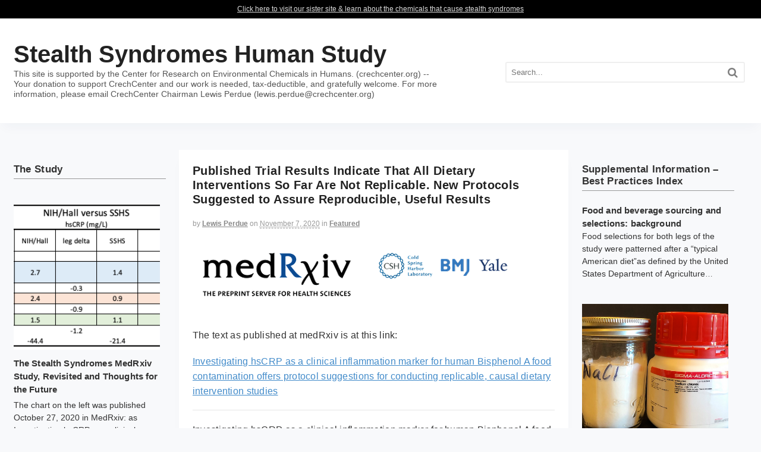

--- FILE ---
content_type: text/html; charset=UTF-8
request_url: https://www.stealthsyndromesstudy.com/?p=2396
body_size: 346086
content:
<!DOCTYPE html>
<html lang="en-US">
<head>
<meta charset="UTF-8" />

<script>
  (function(i,s,o,g,r,a,m){i['GoogleAnalyticsObject']=r;i[r]=i[r]||function(){
  (i[r].q=i[r].q||[]).push(arguments)},i[r].l=1*new Date();a=s.createElement(o),
  m=s.getElementsByTagName(o)[0];a.async=1;a.src=g;m.parentNode.insertBefore(a,m)
  })(window,document,'script','//www.google-analytics.com/analytics.js','ga');

  ga('create', 'UA-25588064-4', 'stealthepidemic.com');
  ga('require', 'displayfeatures');
  ga('send', 'pageview');

</script>

<title>Published Trial Results Indicate That All Dietary Interventions So Far Are Not Replicable. New Protocols Suggested to Assure Reproducible, Useful Results | Stealth Syndromes Human Study</title>
<meta http-equiv="Content-Type" content="text/html; charset=UTF-8" />
<link rel="pingback" href="https://www.stealthsyndromesstudy.com/xmlrpc.php" />
<meta name='robots' content='max-image-preview:large' />

<!-- Always force latest IE rendering engine (even in intranet) & Chrome Frame -->
<meta http-equiv="X-UA-Compatible" content="IE=edge,chrome=1" />

<!--  Mobile viewport scale -->
<meta content="initial-scale=1.0, maximum-scale=1.0, user-scalable=yes" name="viewport"/>
<link rel="alternate" type="application/rss+xml" title="Stealth Syndromes Human Study &raquo; Feed" href="https://www.stealthsyndromesstudy.com/?feed=rss2" />
<script type="text/javascript">
/* <![CDATA[ */
window._wpemojiSettings = {"baseUrl":"https:\/\/s.w.org\/images\/core\/emoji\/14.0.0\/72x72\/","ext":".png","svgUrl":"https:\/\/s.w.org\/images\/core\/emoji\/14.0.0\/svg\/","svgExt":".svg","source":{"concatemoji":"https:\/\/www.stealthsyndromesstudy.com\/wp-includes\/js\/wp-emoji-release.min.js?ver=6.4.1"}};
/*! This file is auto-generated */
!function(i,n){var o,s,e;function c(e){try{var t={supportTests:e,timestamp:(new Date).valueOf()};sessionStorage.setItem(o,JSON.stringify(t))}catch(e){}}function p(e,t,n){e.clearRect(0,0,e.canvas.width,e.canvas.height),e.fillText(t,0,0);var t=new Uint32Array(e.getImageData(0,0,e.canvas.width,e.canvas.height).data),r=(e.clearRect(0,0,e.canvas.width,e.canvas.height),e.fillText(n,0,0),new Uint32Array(e.getImageData(0,0,e.canvas.width,e.canvas.height).data));return t.every(function(e,t){return e===r[t]})}function u(e,t,n){switch(t){case"flag":return n(e,"\ud83c\udff3\ufe0f\u200d\u26a7\ufe0f","\ud83c\udff3\ufe0f\u200b\u26a7\ufe0f")?!1:!n(e,"\ud83c\uddfa\ud83c\uddf3","\ud83c\uddfa\u200b\ud83c\uddf3")&&!n(e,"\ud83c\udff4\udb40\udc67\udb40\udc62\udb40\udc65\udb40\udc6e\udb40\udc67\udb40\udc7f","\ud83c\udff4\u200b\udb40\udc67\u200b\udb40\udc62\u200b\udb40\udc65\u200b\udb40\udc6e\u200b\udb40\udc67\u200b\udb40\udc7f");case"emoji":return!n(e,"\ud83e\udef1\ud83c\udffb\u200d\ud83e\udef2\ud83c\udfff","\ud83e\udef1\ud83c\udffb\u200b\ud83e\udef2\ud83c\udfff")}return!1}function f(e,t,n){var r="undefined"!=typeof WorkerGlobalScope&&self instanceof WorkerGlobalScope?new OffscreenCanvas(300,150):i.createElement("canvas"),a=r.getContext("2d",{willReadFrequently:!0}),o=(a.textBaseline="top",a.font="600 32px Arial",{});return e.forEach(function(e){o[e]=t(a,e,n)}),o}function t(e){var t=i.createElement("script");t.src=e,t.defer=!0,i.head.appendChild(t)}"undefined"!=typeof Promise&&(o="wpEmojiSettingsSupports",s=["flag","emoji"],n.supports={everything:!0,everythingExceptFlag:!0},e=new Promise(function(e){i.addEventListener("DOMContentLoaded",e,{once:!0})}),new Promise(function(t){var n=function(){try{var e=JSON.parse(sessionStorage.getItem(o));if("object"==typeof e&&"number"==typeof e.timestamp&&(new Date).valueOf()<e.timestamp+604800&&"object"==typeof e.supportTests)return e.supportTests}catch(e){}return null}();if(!n){if("undefined"!=typeof Worker&&"undefined"!=typeof OffscreenCanvas&&"undefined"!=typeof URL&&URL.createObjectURL&&"undefined"!=typeof Blob)try{var e="postMessage("+f.toString()+"("+[JSON.stringify(s),u.toString(),p.toString()].join(",")+"));",r=new Blob([e],{type:"text/javascript"}),a=new Worker(URL.createObjectURL(r),{name:"wpTestEmojiSupports"});return void(a.onmessage=function(e){c(n=e.data),a.terminate(),t(n)})}catch(e){}c(n=f(s,u,p))}t(n)}).then(function(e){for(var t in e)n.supports[t]=e[t],n.supports.everything=n.supports.everything&&n.supports[t],"flag"!==t&&(n.supports.everythingExceptFlag=n.supports.everythingExceptFlag&&n.supports[t]);n.supports.everythingExceptFlag=n.supports.everythingExceptFlag&&!n.supports.flag,n.DOMReady=!1,n.readyCallback=function(){n.DOMReady=!0}}).then(function(){return e}).then(function(){var e;n.supports.everything||(n.readyCallback(),(e=n.source||{}).concatemoji?t(e.concatemoji):e.wpemoji&&e.twemoji&&(t(e.twemoji),t(e.wpemoji)))}))}((window,document),window._wpemojiSettings);
/* ]]> */
</script>
<style type="text/css">
@media only screen and (min-width: 768px) {
body.three-col-middle-1600 #main-sidebar-container { width: 68.92%; }
body.three-col-middle-1600 #sidebar-alt { width: 27.85%; }
body.three-col-middle-1600 #main-sidebar-container #sidebar { width: 40.409170052234%; }
body.three-col-middle-1600 #main-sidebar-container #main { width: 54.918746372606%; }
}
</style>
<style id='wp-emoji-styles-inline-css' type='text/css'>

	img.wp-smiley, img.emoji {
		display: inline !important;
		border: none !important;
		box-shadow: none !important;
		height: 1em !important;
		width: 1em !important;
		margin: 0 0.07em !important;
		vertical-align: -0.1em !important;
		background: none !important;
		padding: 0 !important;
	}
</style>
<link rel='stylesheet' id='wp-block-library-css' href='https://www.stealthsyndromesstudy.com/wp-includes/css/dist/block-library/style.min.css?ver=6.4.1' type='text/css' media='all' />
<style id='classic-theme-styles-inline-css' type='text/css'>
/*! This file is auto-generated */
.wp-block-button__link{color:#fff;background-color:#32373c;border-radius:9999px;box-shadow:none;text-decoration:none;padding:calc(.667em + 2px) calc(1.333em + 2px);font-size:1.125em}.wp-block-file__button{background:#32373c;color:#fff;text-decoration:none}
</style>
<style id='global-styles-inline-css' type='text/css'>
body{--wp--preset--color--black: #000000;--wp--preset--color--cyan-bluish-gray: #abb8c3;--wp--preset--color--white: #ffffff;--wp--preset--color--pale-pink: #f78da7;--wp--preset--color--vivid-red: #cf2e2e;--wp--preset--color--luminous-vivid-orange: #ff6900;--wp--preset--color--luminous-vivid-amber: #fcb900;--wp--preset--color--light-green-cyan: #7bdcb5;--wp--preset--color--vivid-green-cyan: #00d084;--wp--preset--color--pale-cyan-blue: #8ed1fc;--wp--preset--color--vivid-cyan-blue: #0693e3;--wp--preset--color--vivid-purple: #9b51e0;--wp--preset--gradient--vivid-cyan-blue-to-vivid-purple: linear-gradient(135deg,rgba(6,147,227,1) 0%,rgb(155,81,224) 100%);--wp--preset--gradient--light-green-cyan-to-vivid-green-cyan: linear-gradient(135deg,rgb(122,220,180) 0%,rgb(0,208,130) 100%);--wp--preset--gradient--luminous-vivid-amber-to-luminous-vivid-orange: linear-gradient(135deg,rgba(252,185,0,1) 0%,rgba(255,105,0,1) 100%);--wp--preset--gradient--luminous-vivid-orange-to-vivid-red: linear-gradient(135deg,rgba(255,105,0,1) 0%,rgb(207,46,46) 100%);--wp--preset--gradient--very-light-gray-to-cyan-bluish-gray: linear-gradient(135deg,rgb(238,238,238) 0%,rgb(169,184,195) 100%);--wp--preset--gradient--cool-to-warm-spectrum: linear-gradient(135deg,rgb(74,234,220) 0%,rgb(151,120,209) 20%,rgb(207,42,186) 40%,rgb(238,44,130) 60%,rgb(251,105,98) 80%,rgb(254,248,76) 100%);--wp--preset--gradient--blush-light-purple: linear-gradient(135deg,rgb(255,206,236) 0%,rgb(152,150,240) 100%);--wp--preset--gradient--blush-bordeaux: linear-gradient(135deg,rgb(254,205,165) 0%,rgb(254,45,45) 50%,rgb(107,0,62) 100%);--wp--preset--gradient--luminous-dusk: linear-gradient(135deg,rgb(255,203,112) 0%,rgb(199,81,192) 50%,rgb(65,88,208) 100%);--wp--preset--gradient--pale-ocean: linear-gradient(135deg,rgb(255,245,203) 0%,rgb(182,227,212) 50%,rgb(51,167,181) 100%);--wp--preset--gradient--electric-grass: linear-gradient(135deg,rgb(202,248,128) 0%,rgb(113,206,126) 100%);--wp--preset--gradient--midnight: linear-gradient(135deg,rgb(2,3,129) 0%,rgb(40,116,252) 100%);--wp--preset--font-size--small: 13px;--wp--preset--font-size--medium: 20px;--wp--preset--font-size--large: 36px;--wp--preset--font-size--x-large: 42px;--wp--preset--spacing--20: 0.44rem;--wp--preset--spacing--30: 0.67rem;--wp--preset--spacing--40: 1rem;--wp--preset--spacing--50: 1.5rem;--wp--preset--spacing--60: 2.25rem;--wp--preset--spacing--70: 3.38rem;--wp--preset--spacing--80: 5.06rem;--wp--preset--shadow--natural: 6px 6px 9px rgba(0, 0, 0, 0.2);--wp--preset--shadow--deep: 12px 12px 50px rgba(0, 0, 0, 0.4);--wp--preset--shadow--sharp: 6px 6px 0px rgba(0, 0, 0, 0.2);--wp--preset--shadow--outlined: 6px 6px 0px -3px rgba(255, 255, 255, 1), 6px 6px rgba(0, 0, 0, 1);--wp--preset--shadow--crisp: 6px 6px 0px rgba(0, 0, 0, 1);}:where(.is-layout-flex){gap: 0.5em;}:where(.is-layout-grid){gap: 0.5em;}body .is-layout-flow > .alignleft{float: left;margin-inline-start: 0;margin-inline-end: 2em;}body .is-layout-flow > .alignright{float: right;margin-inline-start: 2em;margin-inline-end: 0;}body .is-layout-flow > .aligncenter{margin-left: auto !important;margin-right: auto !important;}body .is-layout-constrained > .alignleft{float: left;margin-inline-start: 0;margin-inline-end: 2em;}body .is-layout-constrained > .alignright{float: right;margin-inline-start: 2em;margin-inline-end: 0;}body .is-layout-constrained > .aligncenter{margin-left: auto !important;margin-right: auto !important;}body .is-layout-constrained > :where(:not(.alignleft):not(.alignright):not(.alignfull)){max-width: var(--wp--style--global--content-size);margin-left: auto !important;margin-right: auto !important;}body .is-layout-constrained > .alignwide{max-width: var(--wp--style--global--wide-size);}body .is-layout-flex{display: flex;}body .is-layout-flex{flex-wrap: wrap;align-items: center;}body .is-layout-flex > *{margin: 0;}body .is-layout-grid{display: grid;}body .is-layout-grid > *{margin: 0;}:where(.wp-block-columns.is-layout-flex){gap: 2em;}:where(.wp-block-columns.is-layout-grid){gap: 2em;}:where(.wp-block-post-template.is-layout-flex){gap: 1.25em;}:where(.wp-block-post-template.is-layout-grid){gap: 1.25em;}.has-black-color{color: var(--wp--preset--color--black) !important;}.has-cyan-bluish-gray-color{color: var(--wp--preset--color--cyan-bluish-gray) !important;}.has-white-color{color: var(--wp--preset--color--white) !important;}.has-pale-pink-color{color: var(--wp--preset--color--pale-pink) !important;}.has-vivid-red-color{color: var(--wp--preset--color--vivid-red) !important;}.has-luminous-vivid-orange-color{color: var(--wp--preset--color--luminous-vivid-orange) !important;}.has-luminous-vivid-amber-color{color: var(--wp--preset--color--luminous-vivid-amber) !important;}.has-light-green-cyan-color{color: var(--wp--preset--color--light-green-cyan) !important;}.has-vivid-green-cyan-color{color: var(--wp--preset--color--vivid-green-cyan) !important;}.has-pale-cyan-blue-color{color: var(--wp--preset--color--pale-cyan-blue) !important;}.has-vivid-cyan-blue-color{color: var(--wp--preset--color--vivid-cyan-blue) !important;}.has-vivid-purple-color{color: var(--wp--preset--color--vivid-purple) !important;}.has-black-background-color{background-color: var(--wp--preset--color--black) !important;}.has-cyan-bluish-gray-background-color{background-color: var(--wp--preset--color--cyan-bluish-gray) !important;}.has-white-background-color{background-color: var(--wp--preset--color--white) !important;}.has-pale-pink-background-color{background-color: var(--wp--preset--color--pale-pink) !important;}.has-vivid-red-background-color{background-color: var(--wp--preset--color--vivid-red) !important;}.has-luminous-vivid-orange-background-color{background-color: var(--wp--preset--color--luminous-vivid-orange) !important;}.has-luminous-vivid-amber-background-color{background-color: var(--wp--preset--color--luminous-vivid-amber) !important;}.has-light-green-cyan-background-color{background-color: var(--wp--preset--color--light-green-cyan) !important;}.has-vivid-green-cyan-background-color{background-color: var(--wp--preset--color--vivid-green-cyan) !important;}.has-pale-cyan-blue-background-color{background-color: var(--wp--preset--color--pale-cyan-blue) !important;}.has-vivid-cyan-blue-background-color{background-color: var(--wp--preset--color--vivid-cyan-blue) !important;}.has-vivid-purple-background-color{background-color: var(--wp--preset--color--vivid-purple) !important;}.has-black-border-color{border-color: var(--wp--preset--color--black) !important;}.has-cyan-bluish-gray-border-color{border-color: var(--wp--preset--color--cyan-bluish-gray) !important;}.has-white-border-color{border-color: var(--wp--preset--color--white) !important;}.has-pale-pink-border-color{border-color: var(--wp--preset--color--pale-pink) !important;}.has-vivid-red-border-color{border-color: var(--wp--preset--color--vivid-red) !important;}.has-luminous-vivid-orange-border-color{border-color: var(--wp--preset--color--luminous-vivid-orange) !important;}.has-luminous-vivid-amber-border-color{border-color: var(--wp--preset--color--luminous-vivid-amber) !important;}.has-light-green-cyan-border-color{border-color: var(--wp--preset--color--light-green-cyan) !important;}.has-vivid-green-cyan-border-color{border-color: var(--wp--preset--color--vivid-green-cyan) !important;}.has-pale-cyan-blue-border-color{border-color: var(--wp--preset--color--pale-cyan-blue) !important;}.has-vivid-cyan-blue-border-color{border-color: var(--wp--preset--color--vivid-cyan-blue) !important;}.has-vivid-purple-border-color{border-color: var(--wp--preset--color--vivid-purple) !important;}.has-vivid-cyan-blue-to-vivid-purple-gradient-background{background: var(--wp--preset--gradient--vivid-cyan-blue-to-vivid-purple) !important;}.has-light-green-cyan-to-vivid-green-cyan-gradient-background{background: var(--wp--preset--gradient--light-green-cyan-to-vivid-green-cyan) !important;}.has-luminous-vivid-amber-to-luminous-vivid-orange-gradient-background{background: var(--wp--preset--gradient--luminous-vivid-amber-to-luminous-vivid-orange) !important;}.has-luminous-vivid-orange-to-vivid-red-gradient-background{background: var(--wp--preset--gradient--luminous-vivid-orange-to-vivid-red) !important;}.has-very-light-gray-to-cyan-bluish-gray-gradient-background{background: var(--wp--preset--gradient--very-light-gray-to-cyan-bluish-gray) !important;}.has-cool-to-warm-spectrum-gradient-background{background: var(--wp--preset--gradient--cool-to-warm-spectrum) !important;}.has-blush-light-purple-gradient-background{background: var(--wp--preset--gradient--blush-light-purple) !important;}.has-blush-bordeaux-gradient-background{background: var(--wp--preset--gradient--blush-bordeaux) !important;}.has-luminous-dusk-gradient-background{background: var(--wp--preset--gradient--luminous-dusk) !important;}.has-pale-ocean-gradient-background{background: var(--wp--preset--gradient--pale-ocean) !important;}.has-electric-grass-gradient-background{background: var(--wp--preset--gradient--electric-grass) !important;}.has-midnight-gradient-background{background: var(--wp--preset--gradient--midnight) !important;}.has-small-font-size{font-size: var(--wp--preset--font-size--small) !important;}.has-medium-font-size{font-size: var(--wp--preset--font-size--medium) !important;}.has-large-font-size{font-size: var(--wp--preset--font-size--large) !important;}.has-x-large-font-size{font-size: var(--wp--preset--font-size--x-large) !important;}
.wp-block-navigation a:where(:not(.wp-element-button)){color: inherit;}
:where(.wp-block-post-template.is-layout-flex){gap: 1.25em;}:where(.wp-block-post-template.is-layout-grid){gap: 1.25em;}
:where(.wp-block-columns.is-layout-flex){gap: 2em;}:where(.wp-block-columns.is-layout-grid){gap: 2em;}
.wp-block-pullquote{font-size: 1.5em;line-height: 1.6;}
</style>
<link rel='stylesheet' id='theme-stylesheet-css' href='https://www.stealthsyndromesstudy.com/wp-content/themes/canvas/style.css?ver=5.2.0' type='text/css' media='all' />
<link rel='stylesheet' id='woo-layout-css' href='https://www.stealthsyndromesstudy.com/wp-content/themes/canvas/css/layout.css?ver=6.4.1' type='text/css' media='all' />
<!--[if lt IE 9]>
<link href="https://www.stealthsyndromesstudy.com/wp-content/themes/canvas/css/non-responsive.css" rel="stylesheet" type="text/css" />
<style type="text/css">.col-full, #wrapper { width: 1600px; max-width: 1600px; } #inner-wrapper { padding: 0; } body.full-width #header, #nav-container, body.full-width #content, body.full-width #footer-widgets, body.full-width #footer { padding-left: 0; padding-right: 0; } body.fixed-mobile #top, body.fixed-mobile #header-container, body.fixed-mobile #footer-container, body.fixed-mobile #nav-container, body.fixed-mobile #footer-widgets-container { min-width: 1600px; padding: 0 1em; } body.full-width #content { width: auto; padding: 0 1em;}</style>
<![endif]-->
<script type="text/javascript" src="https://www.stealthsyndromesstudy.com/wp-includes/js/jquery/jquery.min.js?ver=3.7.1" id="jquery-core-js"></script>
<script type="text/javascript" src="https://www.stealthsyndromesstudy.com/wp-includes/js/jquery/jquery-migrate.min.js?ver=3.4.1" id="jquery-migrate-js"></script>
<script type="text/javascript" src="https://www.stealthsyndromesstudy.com/wp-content/themes/canvas/includes/js/third-party.js?ver=6.4.1" id="third-party-js"></script>
<script type="text/javascript" src="https://www.stealthsyndromesstudy.com/wp-content/themes/canvas/includes/js/modernizr.js?ver=2.6.2" id="modernizr-js"></script>
<script type="text/javascript" src="https://www.stealthsyndromesstudy.com/wp-content/themes/canvas/includes/js/general.js?ver=6.4.1" id="general-js"></script>

<!-- Adjust the website width -->
<style type="text/css">
	.col-full, #wrapper { max-width: 1600px !important; }
</style>

<link rel="https://api.w.org/" href="https://www.stealthsyndromesstudy.com/index.php?rest_route=/" /><link rel="alternate" type="application/json" href="https://www.stealthsyndromesstudy.com/index.php?rest_route=/wp/v2/posts/2396" /><link rel="EditURI" type="application/rsd+xml" title="RSD" href="https://www.stealthsyndromesstudy.com/xmlrpc.php?rsd" />
<meta name="generator" content="WordPress 6.4.1" />
<link rel="canonical" href="https://www.stealthsyndromesstudy.com/?p=2396" />
<link rel='shortlink' href='https://www.stealthsyndromesstudy.com/?p=2396' />
<link rel="alternate" type="application/json+oembed" href="https://www.stealthsyndromesstudy.com/index.php?rest_route=%2Foembed%2F1.0%2Fembed&#038;url=https%3A%2F%2Fwww.stealthsyndromesstudy.com%2F%3Fp%3D2396" />
<link rel="alternate" type="text/xml+oembed" href="https://www.stealthsyndromesstudy.com/index.php?rest_route=%2Foembed%2F1.0%2Fembed&#038;url=https%3A%2F%2Fwww.stealthsyndromesstudy.com%2F%3Fp%3D2396&#038;format=xml" />
<style>
		#category-posts-2-internal ul {padding: 0;}
#category-posts-2-internal .cat-post-item img {max-width: initial; max-height: initial; margin: initial;}
#category-posts-2-internal .cat-post-author {margin-bottom: 0;}
#category-posts-2-internal .cat-post-thumbnail {margin: 5px 10px 5px 0;}
#category-posts-2-internal .cat-post-item:before {content: ""; clear: both;}
#category-posts-2-internal .cat-post-excerpt-more {display: inline-block;}
#category-posts-2-internal .cat-post-item {list-style: none; margin: 3px 0 10px; padding: 3px 0;}
#category-posts-2-internal .cat-post-item:after {content: ""; display: table;	clear: both;}
#category-posts-2-internal .cat-post-item .cat-post-title {overflow: hidden;text-overflow: ellipsis;white-space: initial;display: -webkit-box;-webkit-line-clamp: 4;-webkit-box-orient: vertical;padding-bottom: 0 !important;}
#category-posts-2-internal .cpwp-wrap-text p {display: inline;}
#category-posts-2-internal .cat-post-item .cpwp-wrap-text {overflow: hidden;text-overflow: ellipsis;white-space: initial;display: -webkit-box;-webkit-line-clamp: 4;-webkit-box-orient: vertical;padding-bottom: 0 !important;}
#category-posts-2-internal p.cpwp-excerpt-text {min-width: 120px;}
#category-posts-2-internal .cat-post-item:after {content: ""; display: table;	clear: both;}
#category-posts-2-internal .cat-post-thumbnail {display:block; float:left; margin:5px 10px 5px 0;}
#category-posts-2-internal .cat-post-crop {overflow:hidden;display:block;}
#category-posts-2-internal p {margin:5px 0 0 0}
#category-posts-2-internal li > div {margin:5px 0 0 0; clear:both;}
#category-posts-2-internal .dashicons {vertical-align:middle;}
#category-posts-2-internal .cat-post-thumbnail .cat-post-crop img {height: 300px;}
#category-posts-2-internal .cat-post-thumbnail .cat-post-crop img {width: 300px;}
#category-posts-2-internal .cat-post-thumbnail .cat-post-crop img {object-fit: cover; max-width: 100%; display: block;}
#category-posts-2-internal .cat-post-thumbnail .cat-post-crop-not-supported img {width: 100%;}
#category-posts-2-internal .cat-post-thumbnail {max-width:100%;}
#category-posts-2-internal .cat-post-item img {margin: initial;}
#category-posts-3-internal ul {padding: 0;}
#category-posts-3-internal .cat-post-item img {max-width: initial; max-height: initial; margin: initial;}
#category-posts-3-internal .cat-post-author {margin-bottom: 0;}
#category-posts-3-internal .cat-post-thumbnail {margin: 5px 10px 5px 0;}
#category-posts-3-internal .cat-post-item:before {content: ""; clear: both;}
#category-posts-3-internal .cat-post-excerpt-more {display: inline-block;}
#category-posts-3-internal .cat-post-item {list-style: none; margin: 3px 0 10px; padding: 3px 0;}
#category-posts-3-internal .cat-post-item:after {content: ""; display: table;	clear: both;}
#category-posts-3-internal .cat-post-item .cat-post-title {overflow: hidden;text-overflow: ellipsis;white-space: initial;display: -webkit-box;-webkit-line-clamp: 4;-webkit-box-orient: vertical;padding-bottom: 0 !important;}
#category-posts-3-internal .cpwp-wrap-text p {display: inline;}
#category-posts-3-internal .cat-post-item .cpwp-wrap-text {overflow: hidden;text-overflow: ellipsis;white-space: initial;display: -webkit-box;-webkit-line-clamp: 4;-webkit-box-orient: vertical;padding-bottom: 0 !important;}
#category-posts-3-internal p.cpwp-excerpt-text {min-width: 120px;}
#category-posts-3-internal .cat-post-item:after {content: ""; display: table;	clear: both;}
#category-posts-3-internal .cat-post-thumbnail {display:block; float:left; margin:5px 10px 5px 0;}
#category-posts-3-internal .cat-post-crop {overflow:hidden;display:block;}
#category-posts-3-internal p {margin:5px 0 0 0}
#category-posts-3-internal li > div {margin:5px 0 0 0; clear:both;}
#category-posts-3-internal .dashicons {vertical-align:middle;}
#category-posts-3-internal .cat-post-thumbnail .cat-post-crop img {height: 300px;}
#category-posts-3-internal .cat-post-thumbnail .cat-post-crop img {width: 300px;}
#category-posts-3-internal .cat-post-thumbnail .cat-post-crop img {object-fit: cover; max-width: 100%; display: block;}
#category-posts-3-internal .cat-post-thumbnail .cat-post-crop-not-supported img {width: 100%;}
#category-posts-3-internal .cat-post-thumbnail {max-width:100%;}
#category-posts-3-internal .cat-post-item img {margin: initial;}
#category-posts-4-internal ul {padding: 0;}
#category-posts-4-internal .cat-post-item img {max-width: initial; max-height: initial; margin: initial;}
#category-posts-4-internal .cat-post-author {margin-bottom: 0;}
#category-posts-4-internal .cat-post-thumbnail {margin: 5px 10px 5px 0;}
#category-posts-4-internal .cat-post-item:before {content: ""; clear: both;}
#category-posts-4-internal .cat-post-excerpt-more {display: inline-block;}
#category-posts-4-internal .cat-post-item {list-style: none; margin: 3px 0 10px; padding: 3px 0;}
#category-posts-4-internal .cat-post-item:after {content: ""; display: table;	clear: both;}
#category-posts-4-internal .cat-post-item .cat-post-title {overflow: hidden;text-overflow: ellipsis;white-space: initial;display: -webkit-box;-webkit-line-clamp: 4;-webkit-box-orient: vertical;padding-bottom: 0 !important;}
#category-posts-4-internal .cpwp-wrap-text p {display: inline;}
#category-posts-4-internal .cat-post-item .cpwp-wrap-text {overflow: hidden;text-overflow: ellipsis;white-space: initial;display: -webkit-box;-webkit-line-clamp: 4;-webkit-box-orient: vertical;padding-bottom: 0 !important;}
#category-posts-4-internal p.cpwp-excerpt-text {min-width: 120px;}
#category-posts-4-internal .cat-post-item:after {content: ""; display: table;	clear: both;}
#category-posts-4-internal .cat-post-thumbnail {display:block; float:left; margin:5px 10px 5px 0;}
#category-posts-4-internal .cat-post-crop {overflow:hidden;display:block;}
#category-posts-4-internal p {margin:5px 0 0 0}
#category-posts-4-internal li > div {margin:5px 0 0 0; clear:both;}
#category-posts-4-internal .dashicons {vertical-align:middle;}
#category-posts-4-internal .cat-post-thumbnail .cat-post-crop img {height: 300px;}
#category-posts-4-internal .cat-post-thumbnail .cat-post-crop img {width: 300px;}
#category-posts-4-internal .cat-post-thumbnail .cat-post-crop img {object-fit: cover; max-width: 100%; display: block;}
#category-posts-4-internal .cat-post-thumbnail .cat-post-crop-not-supported img {width: 100%;}
#category-posts-4-internal .cat-post-thumbnail {max-width:100%;}
#category-posts-4-internal .cat-post-item img {margin: initial;}
#category-posts-5-internal ul {padding: 0;}
#category-posts-5-internal .cat-post-item img {max-width: initial; max-height: initial; margin: initial;}
#category-posts-5-internal .cat-post-author {margin-bottom: 0;}
#category-posts-5-internal .cat-post-thumbnail {margin: 5px 10px 5px 0;}
#category-posts-5-internal .cat-post-item:before {content: ""; clear: both;}
#category-posts-5-internal .cat-post-excerpt-more {display: inline-block;}
#category-posts-5-internal .cat-post-item {list-style: none; margin: 3px 0 10px; padding: 3px 0;}
#category-posts-5-internal .cat-post-item:after {content: ""; display: table;	clear: both;}
#category-posts-5-internal .cat-post-item .cat-post-title {overflow: hidden;text-overflow: ellipsis;white-space: initial;display: -webkit-box;-webkit-line-clamp: 4;-webkit-box-orient: vertical;padding-bottom: 0 !important;}
#category-posts-5-internal .cpwp-wrap-text p {display: inline;}
#category-posts-5-internal .cat-post-item .cpwp-wrap-text {overflow: hidden;text-overflow: ellipsis;white-space: initial;display: -webkit-box;-webkit-line-clamp: 4;-webkit-box-orient: vertical;padding-bottom: 0 !important;}
#category-posts-5-internal p.cpwp-excerpt-text {min-width: 120px;}
#category-posts-5-internal .cat-post-item:after {content: ""; display: table;	clear: both;}
#category-posts-5-internal .cat-post-thumbnail {display:block; float:left; margin:5px 10px 5px 0;}
#category-posts-5-internal .cat-post-crop {overflow:hidden;display:block;}
#category-posts-5-internal p {margin:5px 0 0 0}
#category-posts-5-internal li > div {margin:5px 0 0 0; clear:both;}
#category-posts-5-internal .dashicons {vertical-align:middle;}
#category-posts-5-internal .cat-post-thumbnail .cat-post-crop img {height: 300px;}
#category-posts-5-internal .cat-post-thumbnail .cat-post-crop img {width: 300px;}
#category-posts-5-internal .cat-post-thumbnail .cat-post-crop img {object-fit: cover; max-width: 100%; display: block;}
#category-posts-5-internal .cat-post-thumbnail .cat-post-crop-not-supported img {width: 100%;}
#category-posts-5-internal .cat-post-thumbnail {max-width:100%;}
#category-posts-5-internal .cat-post-item img {margin: initial;}
#category-posts-6-internal ul {padding: 0;}
#category-posts-6-internal .cat-post-item img {max-width: initial; max-height: initial; margin: initial;}
#category-posts-6-internal .cat-post-author {margin-bottom: 0;}
#category-posts-6-internal .cat-post-thumbnail {margin: 5px 10px 5px 0;}
#category-posts-6-internal .cat-post-item:before {content: ""; clear: both;}
#category-posts-6-internal .cat-post-excerpt-more {display: inline-block;}
#category-posts-6-internal .cat-post-item {list-style: none; margin: 3px 0 10px; padding: 3px 0;}
#category-posts-6-internal .cat-post-item:after {content: ""; display: table;	clear: both;}
#category-posts-6-internal .cat-post-item .cat-post-title {overflow: hidden;text-overflow: ellipsis;white-space: initial;display: -webkit-box;-webkit-line-clamp: 4;-webkit-box-orient: vertical;padding-bottom: 0 !important;}
#category-posts-6-internal .cpwp-wrap-text p {display: inline;}
#category-posts-6-internal .cat-post-item .cpwp-wrap-text {overflow: hidden;text-overflow: ellipsis;white-space: initial;display: -webkit-box;-webkit-line-clamp: 4;-webkit-box-orient: vertical;padding-bottom: 0 !important;}
#category-posts-6-internal p.cpwp-excerpt-text {min-width: 120px;}
#category-posts-6-internal .cat-post-item:after {content: ""; display: table;	clear: both;}
#category-posts-6-internal .cat-post-thumbnail {display:block; float:left; margin:5px 10px 5px 0;}
#category-posts-6-internal .cat-post-crop {overflow:hidden;display:block;}
#category-posts-6-internal p {margin:5px 0 0 0}
#category-posts-6-internal li > div {margin:5px 0 0 0; clear:both;}
#category-posts-6-internal .dashicons {vertical-align:middle;}
#category-posts-6-internal .cat-post-thumbnail .cat-post-crop img {height: 300px;}
#category-posts-6-internal .cat-post-thumbnail .cat-post-crop img {width: 300px;}
#category-posts-6-internal .cat-post-thumbnail .cat-post-crop img {object-fit: cover; max-width: 100%; display: block;}
#category-posts-6-internal .cat-post-thumbnail .cat-post-crop-not-supported img {width: 100%;}
#category-posts-6-internal .cat-post-thumbnail {max-width:100%;}
#category-posts-6-internal .cat-post-item img {margin: initial;}
#category-posts-7-internal ul {padding: 0;}
#category-posts-7-internal .cat-post-item img {max-width: initial; max-height: initial; margin: initial;}
#category-posts-7-internal .cat-post-author {margin-bottom: 0;}
#category-posts-7-internal .cat-post-thumbnail {margin: 5px 10px 5px 0;}
#category-posts-7-internal .cat-post-item:before {content: ""; clear: both;}
#category-posts-7-internal .cat-post-excerpt-more {display: inline-block;}
#category-posts-7-internal .cat-post-item {list-style: none; margin: 3px 0 10px; padding: 3px 0;}
#category-posts-7-internal .cat-post-item:after {content: ""; display: table;	clear: both;}
#category-posts-7-internal .cat-post-item .cat-post-title {overflow: hidden;text-overflow: ellipsis;white-space: initial;display: -webkit-box;-webkit-line-clamp: 4;-webkit-box-orient: vertical;padding-bottom: 0 !important;}
#category-posts-7-internal .cpwp-wrap-text p {display: inline;}
#category-posts-7-internal .cat-post-item .cpwp-wrap-text {overflow: hidden;text-overflow: ellipsis;white-space: initial;display: -webkit-box;-webkit-line-clamp: 4;-webkit-box-orient: vertical;padding-bottom: 0 !important;}
#category-posts-7-internal p.cpwp-excerpt-text {min-width: 120px;}
#category-posts-7-internal .cat-post-item:after {content: ""; display: table;	clear: both;}
#category-posts-7-internal .cat-post-thumbnail {display:block; float:left; margin:5px 10px 5px 0;}
#category-posts-7-internal .cat-post-crop {overflow:hidden;display:block;}
#category-posts-7-internal p {margin:5px 0 0 0}
#category-posts-7-internal li > div {margin:5px 0 0 0; clear:both;}
#category-posts-7-internal .dashicons {vertical-align:middle;}
#category-posts-7-internal .cat-post-thumbnail .cat-post-crop img {height: 300px;}
#category-posts-7-internal .cat-post-thumbnail .cat-post-crop img {width: 300px;}
#category-posts-7-internal .cat-post-thumbnail .cat-post-crop img {object-fit: cover; max-width: 100%; display: block;}
#category-posts-7-internal .cat-post-thumbnail .cat-post-crop-not-supported img {width: 100%;}
#category-posts-7-internal .cat-post-thumbnail {max-width:100%;}
#category-posts-7-internal .cat-post-item img {margin: initial;}
#category-posts-8-internal ul {padding: 0;}
#category-posts-8-internal .cat-post-item img {max-width: initial; max-height: initial; margin: initial;}
#category-posts-8-internal .cat-post-author {margin-bottom: 0;}
#category-posts-8-internal .cat-post-thumbnail {margin: 5px 10px 5px 0;}
#category-posts-8-internal .cat-post-item:before {content: ""; clear: both;}
#category-posts-8-internal .cat-post-excerpt-more {display: inline-block;}
#category-posts-8-internal .cat-post-item {list-style: none; margin: 3px 0 10px; padding: 3px 0;}
#category-posts-8-internal .cat-post-item:after {content: ""; display: table;	clear: both;}
#category-posts-8-internal .cat-post-item .cat-post-title {overflow: hidden;text-overflow: ellipsis;white-space: initial;display: -webkit-box;-webkit-line-clamp: 4;-webkit-box-orient: vertical;padding-bottom: 0 !important;}
#category-posts-8-internal .cpwp-wrap-text p {display: inline;}
#category-posts-8-internal .cat-post-item .cpwp-wrap-text {overflow: hidden;text-overflow: ellipsis;white-space: initial;display: -webkit-box;-webkit-line-clamp: 4;-webkit-box-orient: vertical;padding-bottom: 0 !important;}
#category-posts-8-internal p.cpwp-excerpt-text {min-width: 120px;}
#category-posts-8-internal .cat-post-item:after {content: ""; display: table;	clear: both;}
#category-posts-8-internal .cat-post-thumbnail {display:block; float:left; margin:5px 10px 5px 0;}
#category-posts-8-internal .cat-post-crop {overflow:hidden;display:block;}
#category-posts-8-internal p {margin:5px 0 0 0}
#category-posts-8-internal li > div {margin:5px 0 0 0; clear:both;}
#category-posts-8-internal .dashicons {vertical-align:middle;}
#category-posts-8-internal .cat-post-thumbnail .cat-post-crop img {height: 300px;}
#category-posts-8-internal .cat-post-thumbnail .cat-post-crop img {width: 300px;}
#category-posts-8-internal .cat-post-thumbnail .cat-post-crop img {object-fit: cover; max-width: 100%; display: block;}
#category-posts-8-internal .cat-post-thumbnail .cat-post-crop-not-supported img {width: 100%;}
#category-posts-8-internal .cat-post-thumbnail {max-width:100%;}
#category-posts-8-internal .cat-post-item img {margin: initial;}
#category-posts-9-internal ul {padding: 0;}
#category-posts-9-internal .cat-post-item img {max-width: initial; max-height: initial; margin: initial;}
#category-posts-9-internal .cat-post-author {margin-bottom: 0;}
#category-posts-9-internal .cat-post-thumbnail {margin: 5px 10px 5px 0;}
#category-posts-9-internal .cat-post-item:before {content: ""; clear: both;}
#category-posts-9-internal .cat-post-excerpt-more {display: inline-block;}
#category-posts-9-internal .cat-post-item {list-style: none; margin: 3px 0 10px; padding: 3px 0;}
#category-posts-9-internal .cat-post-item:after {content: ""; display: table;	clear: both;}
#category-posts-9-internal .cat-post-item .cat-post-title {overflow: hidden;text-overflow: ellipsis;white-space: initial;display: -webkit-box;-webkit-line-clamp: 4;-webkit-box-orient: vertical;padding-bottom: 0 !important;}
#category-posts-9-internal .cpwp-wrap-text p {display: inline;}
#category-posts-9-internal .cat-post-item .cpwp-wrap-text {overflow: hidden;text-overflow: ellipsis;white-space: initial;display: -webkit-box;-webkit-line-clamp: 4;-webkit-box-orient: vertical;padding-bottom: 0 !important;}
#category-posts-9-internal p.cpwp-excerpt-text {min-width: 120px;}
#category-posts-9-internal .cat-post-item:after {content: ""; display: table;	clear: both;}
#category-posts-9-internal .cat-post-thumbnail {display:block; float:left; margin:5px 10px 5px 0;}
#category-posts-9-internal .cat-post-crop {overflow:hidden;display:block;}
#category-posts-9-internal p {margin:5px 0 0 0}
#category-posts-9-internal li > div {margin:5px 0 0 0; clear:both;}
#category-posts-9-internal .dashicons {vertical-align:middle;}
#category-posts-9-internal .cat-post-thumbnail .cat-post-crop img {height: 300px;}
#category-posts-9-internal .cat-post-thumbnail .cat-post-crop img {width: 300px;}
#category-posts-9-internal .cat-post-thumbnail .cat-post-crop img {object-fit: cover; max-width: 100%; display: block;}
#category-posts-9-internal .cat-post-thumbnail .cat-post-crop-not-supported img {width: 100%;}
#category-posts-9-internal .cat-post-thumbnail {max-width:100%;}
#category-posts-9-internal .cat-post-item img {margin: initial;}
#category-posts-10-internal ul {padding: 0;}
#category-posts-10-internal .cat-post-item img {max-width: initial; max-height: initial; margin: initial;}
#category-posts-10-internal .cat-post-author {margin-bottom: 0;}
#category-posts-10-internal .cat-post-thumbnail {margin: 5px 10px 5px 0;}
#category-posts-10-internal .cat-post-item:before {content: ""; clear: both;}
#category-posts-10-internal .cat-post-excerpt-more {display: inline-block;}
#category-posts-10-internal .cat-post-item {list-style: none; margin: 3px 0 10px; padding: 3px 0;}
#category-posts-10-internal .cat-post-item:after {content: ""; display: table;	clear: both;}
#category-posts-10-internal .cat-post-item .cat-post-title {overflow: hidden;text-overflow: ellipsis;white-space: initial;display: -webkit-box;-webkit-line-clamp: 4;-webkit-box-orient: vertical;padding-bottom: 0 !important;}
#category-posts-10-internal .cpwp-wrap-text p {display: inline;}
#category-posts-10-internal .cat-post-item .cpwp-wrap-text {overflow: hidden;text-overflow: ellipsis;white-space: initial;display: -webkit-box;-webkit-line-clamp: 4;-webkit-box-orient: vertical;padding-bottom: 0 !important;}
#category-posts-10-internal p.cpwp-excerpt-text {min-width: 120px;}
#category-posts-10-internal .cat-post-item:after {content: ""; display: table;	clear: both;}
#category-posts-10-internal .cat-post-thumbnail {display:block; float:left; margin:5px 10px 5px 0;}
#category-posts-10-internal .cat-post-crop {overflow:hidden;display:block;}
#category-posts-10-internal p {margin:5px 0 0 0}
#category-posts-10-internal li > div {margin:5px 0 0 0; clear:both;}
#category-posts-10-internal .dashicons {vertical-align:middle;}
#category-posts-10-internal .cat-post-thumbnail .cat-post-crop img {height: 300px;}
#category-posts-10-internal .cat-post-thumbnail .cat-post-crop img {width: 300px;}
#category-posts-10-internal .cat-post-thumbnail .cat-post-crop img {object-fit: cover; max-width: 100%; display: block;}
#category-posts-10-internal .cat-post-thumbnail .cat-post-crop-not-supported img {width: 100%;}
#category-posts-10-internal .cat-post-thumbnail {max-width:100%;}
#category-posts-10-internal .cat-post-item img {margin: initial;}
#category-posts-11-internal ul {padding: 0;}
#category-posts-11-internal .cat-post-item img {max-width: initial; max-height: initial; margin: initial;}
#category-posts-11-internal .cat-post-author {margin-bottom: 0;}
#category-posts-11-internal .cat-post-thumbnail {margin: 5px 10px 5px 0;}
#category-posts-11-internal .cat-post-item:before {content: ""; clear: both;}
#category-posts-11-internal .cat-post-excerpt-more {display: inline-block;}
#category-posts-11-internal .cat-post-item {list-style: none; margin: 3px 0 10px; padding: 3px 0;}
#category-posts-11-internal .cat-post-item:after {content: ""; display: table;	clear: both;}
#category-posts-11-internal .cat-post-item .cat-post-title {overflow: hidden;text-overflow: ellipsis;white-space: initial;display: -webkit-box;-webkit-line-clamp: 4;-webkit-box-orient: vertical;padding-bottom: 0 !important;}
#category-posts-11-internal .cpwp-wrap-text p {display: inline;}
#category-posts-11-internal .cat-post-item .cpwp-wrap-text {overflow: hidden;text-overflow: ellipsis;white-space: initial;display: -webkit-box;-webkit-line-clamp: 4;-webkit-box-orient: vertical;padding-bottom: 0 !important;}
#category-posts-11-internal p.cpwp-excerpt-text {min-width: 120px;}
#category-posts-11-internal .cat-post-item:after {content: ""; display: table;	clear: both;}
#category-posts-11-internal .cat-post-thumbnail {display:block; float:left; margin:5px 10px 5px 0;}
#category-posts-11-internal .cat-post-crop {overflow:hidden;display:block;}
#category-posts-11-internal p {margin:5px 0 0 0}
#category-posts-11-internal li > div {margin:5px 0 0 0; clear:both;}
#category-posts-11-internal .dashicons {vertical-align:middle;}
#category-posts-11-internal .cat-post-thumbnail .cat-post-crop img {height: 300px;}
#category-posts-11-internal .cat-post-thumbnail .cat-post-crop img {width: 300px;}
#category-posts-11-internal .cat-post-thumbnail .cat-post-crop img {object-fit: cover; max-width: 100%; display: block;}
#category-posts-11-internal .cat-post-thumbnail .cat-post-crop-not-supported img {width: 100%;}
#category-posts-11-internal .cat-post-thumbnail {max-width:100%;}
#category-posts-11-internal .cat-post-item img {margin: initial;}
#category-posts-12-internal ul {padding: 0;}
#category-posts-12-internal .cat-post-item img {max-width: initial; max-height: initial; margin: initial;}
#category-posts-12-internal .cat-post-author {margin-bottom: 0;}
#category-posts-12-internal .cat-post-thumbnail {margin: 5px 10px 5px 0;}
#category-posts-12-internal .cat-post-item:before {content: ""; clear: both;}
#category-posts-12-internal .cat-post-excerpt-more {display: inline-block;}
#category-posts-12-internal .cat-post-item {list-style: none; margin: 3px 0 10px; padding: 3px 0;}
#category-posts-12-internal .cat-post-item:after {content: ""; display: table;	clear: both;}
#category-posts-12-internal .cat-post-item .cat-post-title {overflow: hidden;text-overflow: ellipsis;white-space: initial;display: -webkit-box;-webkit-line-clamp: 4;-webkit-box-orient: vertical;padding-bottom: 0 !important;}
#category-posts-12-internal .cpwp-wrap-text p {display: inline;}
#category-posts-12-internal .cat-post-item .cpwp-wrap-text {overflow: hidden;text-overflow: ellipsis;white-space: initial;display: -webkit-box;-webkit-line-clamp: 4;-webkit-box-orient: vertical;padding-bottom: 0 !important;}
#category-posts-12-internal p.cpwp-excerpt-text {min-width: 120px;}
#category-posts-12-internal .cat-post-item:after {content: ""; display: table;	clear: both;}
#category-posts-12-internal .cat-post-thumbnail {display:block; float:left; margin:5px 10px 5px 0;}
#category-posts-12-internal .cat-post-crop {overflow:hidden;display:block;}
#category-posts-12-internal p {margin:5px 0 0 0}
#category-posts-12-internal li > div {margin:5px 0 0 0; clear:both;}
#category-posts-12-internal .dashicons {vertical-align:middle;}
#category-posts-12-internal .cat-post-thumbnail .cat-post-crop img {height: 300px;}
#category-posts-12-internal .cat-post-thumbnail .cat-post-crop img {width: 300px;}
#category-posts-12-internal .cat-post-thumbnail .cat-post-crop img {object-fit: cover; max-width: 100%; display: block;}
#category-posts-12-internal .cat-post-thumbnail .cat-post-crop-not-supported img {width: 100%;}
#category-posts-12-internal .cat-post-thumbnail {max-width:100%;}
#category-posts-12-internal .cat-post-item img {margin: initial;}
</style>
		
<!-- Theme version -->
<meta name="generator" content="Canvas 5.5.7" />
<meta name="generator" content="WooFramework 5.5.5" />

<!-- Custom CSS Styling -->
<style type="text/css">
body {background-repeat:no-repeat;background-position:top left;background-attachment:scroll;border-top:0px solid #000000;}
#header {background-repeat:no-repeat;background-position:left top;margin-top:0px;margin-bottom:0px;padding-top:40px;padding-bottom:40px;border:0px solid ;}
#logo .site-title a {font:bold 40px/1em "Helvetica Neue", Helvetica, sans-serif;color:#222222;}
#logo .site-description {font:300 13px/1em "Helvetica Neue", Helvetica, sans-serif;color:#999999;}
#nav-container{border-top:0px solid #dbdbdb;border-bottom:0px solid #dbdbdb;border-left:none;border-right:none;}#nav-container #navigation ul#main-nav > li:first-child{border-left: 0px solid #dbdbdb;}#footer-widgets-container{background-color:#f0f0f0}#footer-widgets{border:none;}#footer-container{background-color:#222222}#footer-container{border-top:1px solid #dbdbdb;}#footer {border-width: 0 !important;}
body, p { font:300 14px/1.5em "Helvetica Neue", Helvetica, sans-serif;color:#555555; }
h1 { font:bold 28px/1.2em "Helvetica Neue", Helvetica, sans-serif;color:#222222; }h2 { font:bold 24px/1.2em "Helvetica Neue", Helvetica, sans-serif;color:#222222; }h3 { font:bold 20px/1.2em "Helvetica Neue", Helvetica, sans-serif;color:#222222; }h4 { font:bold 16px/1.2em "Helvetica Neue", Helvetica, sans-serif;color:#222222; }h5 { font:bold 14px/1.2em "Helvetica Neue", Helvetica, sans-serif;color:#222222; }h6 { font:bold 12px/1.2em "Helvetica Neue", Helvetica, sans-serif;color:#222222; }
.page-title, .post .title, .page .title {font:bold 28px/1.1em "Helvetica Neue", Helvetica, sans-serif;color:#222222;}
.post .title a:link, .post .title a:visited, .page .title a:link, .page .title a:visited {color:#222222}
.post-meta { font:300 12px/1.5em "Helvetica Neue", Helvetica, sans-serif;color:#999999; }
.entry, .entry p{ font:300 15px/1.5em "Helvetica Neue", Helvetica, sans-serif;color:#555555; }
.post-more {font:300 13px/1.5em "Helvetica Neue", Helvetica, sans-serif;color:;border-top:0px solid #e6e6e6;border-bottom:0px solid #e6e6e6;}
#post-author, #connect {border-top:1px solid #e6e6e6;border-bottom:1px solid #e6e6e6;border-left:1px solid #e6e6e6;border-right:1px solid #e6e6e6;border-radius:5px;-moz-border-radius:5px;-webkit-border-radius:5px;background-color:#fafafa}
.nav-entries a, .woo-pagination { font:300 13px/1em "Helvetica Neue", Helvetica, sans-serif;color:#888; }
.woo-pagination a, .woo-pagination a:hover {color:#888!important}
.widget h3 {font:bold 14px/1.2em "Helvetica Neue", Helvetica, sans-serif;color:#555555;border-bottom:1px solid #e6e6e6;}
.widget_recent_comments li, #twitter li { border-color: #e6e6e6;}
.widget p, .widget .textwidget { font:300 13px/1.5em "Helvetica Neue", Helvetica, sans-serif;color:#555555; }
.widget {font:300 13px/1.5em "Helvetica Neue", Helvetica, sans-serif;color:#555555;border-radius:0px;-moz-border-radius:0px;-webkit-border-radius:0px;}
#tabs .inside li a, .widget_woodojo_tabs .tabbable .tab-pane li a { font:bold 12px/1.5em "Helvetica Neue", Helvetica, sans-serif;color:#555555; }
#tabs .inside li span.meta, .widget_woodojo_tabs .tabbable .tab-pane li span.meta { font:300 11px/1.5em "Helvetica Neue", Helvetica, sans-serif;color:#999999; }
#tabs ul.wooTabs li a, .widget_woodojo_tabs .tabbable .nav-tabs li a { font:300 11px/2em "Helvetica Neue", Helvetica, sans-serif;color:#999999; }
@media only screen and (min-width:768px) {
ul.nav li a, #navigation ul.rss a, #navigation .cart-contents, #navigation ul.rss, #navigation ul.cart .cart_list a{ font:300 14px/1.2em "Helvetica Neue", Helvetica, sans-serif;color:#666666; } #navigation ul.rss li a:before { color:#666666;}
#navigation ul.nav li ul, #navigation ul.cart > li > ul > div  { border: 0px solid #dbdbdb; }
#navigation ul.nav > li > ul  { left: 0; }
#navigation ul.nav > li  { border-right: 0px solid #dbdbdb; }#navigation ul.nav > li > ul  { left: 0; }
#navigation  { box-shadow: none; -moz-box-shadow: none; -webkit-box-shadow: none; }#navigation ul li:first-child, #navigation ul li:first-child a { border-radius:0px 0 0 0px; -moz-border-radius:0px 0 0 0px; -webkit-border-radius:0px 0 0 0px; }
#navigation {border-top:0px solid #dbdbdb;border-bottom:0px solid #dbdbdb;border-left:0px solid #dbdbdb;border-right:0px solid #dbdbdb;border-radius:0px; -moz-border-radius:0px; -webkit-border-radius:0px;}
#top ul.nav li a { font:300 12px/1.6em "Helvetica Neue", Helvetica, sans-serif;color:#ddd; }
}
#footer, #footer p { font:300 13px/1.4em "Helvetica Neue", Helvetica, sans-serif;color:#999999; }
#footer {border-top:1px solid #dbdbdb;border-bottom:0px solid ;border-left:0px solid ;border-right:0px solid ;border-radius:0px; -moz-border-radius:0px; -webkit-border-radius:0px;}
.magazine #loopedSlider .content h2.title a { font:bold 24px/1em Arial, sans-serif;color:#ffffff; }
.magazine #loopedSlider .content .excerpt p { font:300 13px/1.5em Arial, sans-serif;color:#cccccc; }
.magazine .block .post .title, .magazine .block .post .title a { font:bold 18px/1.2em "Helvetica Neue", Helvetica, sans-serif;color:#222222; }
#loopedSlider.business-slider .content h2 { font:bold 24px/1em Arial, sans-serif;color:#ffffff; }
#loopedSlider.business-slider .content h2.title a { font:bold 24px/1em Arial, sans-serif;color:#ffffff; }
#wrapper #loopedSlider.business-slider .content p { font:300 13px/1.5em Arial, sans-serif;color:#cccccc; }
.archive_header { font:bold 18px/1em Arial, sans-serif;color:#222222; }
.archive_header {border-bottom:1px solid #e6e6e6;}
</style>

<!-- Woo Shortcodes CSS -->
<link href="https://www.stealthsyndromesstudy.com/wp-content/themes/canvas/functions/css/shortcodes.css" rel="stylesheet" type="text/css" />

<!-- Custom Stylesheet -->
<link href="https://www.stealthsyndromesstudy.com/wp-content/themes/canvas/custom.css" rel="stylesheet" type="text/css" />
		<style type="text/css" id="wp-custom-css">
			.fit-vids-style {
	display: none;
}

h1,h2,h3,h4,h5 {
	letter-spacing: 0.02em!important;
}

a:hover, a:focus, .post-more a:hover {
	color: #222;
}

#top-nav {
	  display: flex;
    justify-content: center;
    width: 100%;
}

#header-container {
	margin-bottom: 3.236em;
	background: #fff;
	box-shadow: 0px 12px 18px -6px rgba(34, 56, 101, 0.04);
	z-index: 9;
	position: relative;
}
#logo .site-title a {
	font-size: 30px;
}
#logo .site-description {
	line-height: 1.25;
	color: #555;
	max-width: 90ch;
	font-size: 14px;
}

body {
	background: hsl(225, 29%, 98%)
}


#sidebar-alt, #sidebar {
	padding: 1.618em;
}

.searchform button.submit {
	top: 0.18em;
}

.post {
	background: #fff;
	padding: 1.618em;
	box-shadow: 0px 12px 18px -6px rgba(34, 56, 101, 0.04);
}

.post .title {
	font-size: 20px;
	line-height: 1.2;
	margin-bottom: 1em;
}

.entry p {
    letter-spacing: 0.0175em;
    line-height: 1.6;
    color: #333;
}

.widget h3 {
	font-size: 17px;
	color: #333;
	padding-bottom: 5px;
	border-color: #999;
}
.widget a {
	color: #333;
}
.widget .cat-post-title {
	font-weight: bold;
	font-size: 15px;
	letter-spacing: 0.01em;
}
.widget p {
	color: #333;
	font-size: 14px;
}


.woo-pagination a:link, .woo-pagination a:visited, .woo-pagination a:active, .nav-entries a span, .woo-pagination span.current {
	font-size: 1em;
}

#sidebar .cat-post-thumbnail,
#sidebar-alt .cat-post-thumbnail {
	float: none;
}
#sidebar .cat-post-thumbnail .cat-post-crop img,
#sidebar-alt .cat-post-thumbnail .cat-post-crop img {
	width: 100%;
	height: auto;
	margin-bottom: 0.5em;
	margin-top: 1.5em;
}

.entry img, img.thumbnail, #portfolio .group.portfolio-img img {
    height: auto;
    padding: 0;
    border: none;
	margin-bottom: 0.5em;
}

@media only screen and (min-width: 768px) {
	#header {
		display: flex;
		flex-direction: row;
		align-items: center;
		justify-content: space-between
	}
	#logo {
		flex: 1;
	}
	#logo .site-title a {
		font-size: 40px;
	}
	.header-widget {
		flex: 0 1 33%;
	}
	#nav-container {
		display: none;
	}
	#content {
		display: flex;
		flex-direction: row;
		justify-content: flex-start;
	}
	#sidebar-alt {
		order: 1;
		flex: 0 1 22rem;
		margin: 0;
		padding-right: 1.618em;
		padding-left: 0;
		max-width: 20vw;
	}
	#main-sidebar-container {
		order: 2;
		flex: 1;
		display: flex;
		flex-direction: row;
		justify-content: space-between;
		flex-wrap: nowrap;
	}
	#sidebar {
		flex: 0 1 22rem;
		padding-left: 1.618em;
		max-width: 20vw;
	}
	#main {
		flex: 1;
	}
	.entry p {
		font-size: 16px;
	}
	.magazine .block {
		float: none;
		width: 100%;
	}
	.post {
		padding: 1.618em;
	}
}


@media only screen and (min-width: 1440px) {

	#logo .site-title a {
		font-size: 40px;
	}


	body.three-col-middle-1600 #sidebar-alt {
		order: 1;
		flex: 0 1 22rem;
		margin: 0;
		padding-right: 3.236em;
		padding-left: 0;
		max-width: 22vw;
		width: 22rem;
	}
	body.three-col-middle-1600 #main-sidebar-container {
		order: 2;
		flex: 1;
		display: flex;
		flex-direction: row;
		justify-content: space-between;
		flex-wrap: nowrap;
	}
	body.three-col-middle-1600 #sidebar {
		flex: 0 1 22rem;
		padding-left: 3.236em;
		max-width: 22vw;
		width: 22rem;
	}

	.entry p {
		font-size: 16px;
	}

	.post {
		padding: 3.236em;
	}
}		</style>
		</head>
<body class="post-template-default single single-post postid-2396 single-format-standard chrome alt-style-default three-col-middle width-1600 three-col-middle-1600 full-width full-header full-footer">
	<div id="top">
		<div class="col-full">
			<h3 class="top-menu">The Study</h3><ul id="top-nav" class="nav top-navigation fl"><li id="menu-item-2481" class="menu-item menu-item-type-custom menu-item-object-custom menu-item-2481"><a href="http://stealthsyndrome.com/">Click here to visit our sister site &#038; learn about the chemicals that cause stealth syndromes</a></li>
</ul>		</div>
	</div><!-- /#top -->
<div id="wrapper">

	<div id="inner-wrapper">

	    <!--#header-container-->
    <div id="header-container">
<h3 class="nav-toggle icon"><a href="#navigation">Navigation</a></h3>

	<header id="header" class="col-full">

		<div id="logo">
<span class="site-title"><a href="https://www.stealthsyndromesstudy.com/">Stealth Syndromes Human Study</a></span>
<span class="site-description">This site is supported by the Center for Research on Environmental Chemicals in Humans. (crechcenter.org) -- Your donation to support CrechCenter and our work is needed, tax-deductible, and gratefully welcome. For more information, please email CrechCenter Chairman Lewis Perdue (lewis.perdue@crechcenter.org)</span>
</div>
	    <div class="header-widget">
	        <div id="woo_search-3" class="widget widget_woo_search"><div class="search_main">
    <form method="get" class="searchform" action="https://www.stealthsyndromesstudy.com/" >
        <input type="text" class="field s" name="s" value="Search..." onfocus="if (this.value == 'Search...') {this.value = '';}" onblur="if (this.value == '') {this.value = 'Search...';}" />
                <button type="submit" class="icon-search submit" name="submit" value="Search"></button>
    </form>    
    <div class="fix"></div>
</div>
</div>	    </div>
	
	</header>
	    </div><!--/#header-container-->
    <!--#nav-container-->
    <div id="nav-container">
<nav id="navigation" class="col-full" role="navigation">

	<section class="menus">

		<a href="https://www.stealthsyndromesstudy.com" class="nav-home"><span>Home</span></a>

	<h3>Menu</h3><ul id="main-nav" class="nav fl"><li id="menu-item-2504" class="menu-item menu-item-type-taxonomy menu-item-object-category menu-item-2504"><a href="https://www.stealthsyndromesstudy.com/?cat=23">About Stealth Free</a></li>
<li id="menu-item-2505" class="menu-item menu-item-type-taxonomy menu-item-object-category menu-item-2505"><a href="https://www.stealthsyndromesstudy.com/?cat=21">About The Authors</a></li>
<li id="menu-item-2506" class="menu-item menu-item-type-taxonomy menu-item-object-category menu-item-2506"><a href="https://www.stealthsyndromesstudy.com/?cat=37">Apparatus &amp; Equipment</a></li>
<li id="menu-item-2507" class="menu-item menu-item-type-taxonomy menu-item-object-category menu-item-2507"><a href="https://www.stealthsyndromesstudy.com/?cat=34">Appendices to the study</a></li>
<li id="menu-item-2508" class="menu-item menu-item-type-taxonomy menu-item-object-category menu-item-2508"><a href="https://www.stealthsyndromesstudy.com/?cat=35">Best Practices</a></li>
<li id="menu-item-2509" class="menu-item menu-item-type-taxonomy menu-item-object-category menu-item-2509"><a href="https://www.stealthsyndromesstudy.com/?cat=36">Best Practices Index</a></li>
<li id="menu-item-2510" class="menu-item menu-item-type-taxonomy menu-item-object-category menu-item-2510"><a href="https://www.stealthsyndromesstudy.com/?cat=26">Biographies</a></li>
<li id="menu-item-2511" class="menu-item menu-item-type-taxonomy menu-item-object-category menu-item-2511"><a href="https://www.stealthsyndromesstudy.com/?cat=31">CRECH</a></li>
<li id="menu-item-2512" class="menu-item menu-item-type-taxonomy menu-item-object-category menu-item-2512"><a href="https://www.stealthsyndromesstudy.com/?cat=29">Daily Journal</a></li>
<li id="menu-item-2513" class="menu-item menu-item-type-taxonomy menu-item-object-category current-post-ancestor current-menu-parent current-post-parent menu-item-2513"><a href="https://www.stealthsyndromesstudy.com/?cat=18">Featured</a></li>
<li id="menu-item-2514" class="menu-item menu-item-type-taxonomy menu-item-object-category menu-item-2514"><a href="https://www.stealthsyndromesstudy.com/?cat=39">Formulae (Recipes)</a></li>
<li id="menu-item-2515" class="menu-item menu-item-type-taxonomy menu-item-object-category menu-item-2515"><a href="https://www.stealthsyndromesstudy.com/?cat=38">Reagents: Consumables &amp; Food</a></li>
<li id="menu-item-2516" class="menu-item menu-item-type-taxonomy menu-item-object-category menu-item-2516"><a href="https://www.stealthsyndromesstudy.com/?cat=28">Recent Relevant Publications</a></li>
<li id="menu-item-2517" class="menu-item menu-item-type-taxonomy menu-item-object-category menu-item-2517"><a href="https://www.stealthsyndromesstudy.com/?cat=27">Relevant Collaborator Publications</a></li>
<li id="menu-item-2518" class="menu-item menu-item-type-taxonomy menu-item-object-category menu-item-2518"><a href="https://www.stealthsyndromesstudy.com/?cat=24">The Science</a></li>
<li id="menu-item-2519" class="menu-item menu-item-type-taxonomy menu-item-object-category menu-item-2519"><a href="https://www.stealthsyndromesstudy.com/?cat=32">The Study &#8211; Deconstructed</a></li>
<li id="menu-item-2520" class="menu-item menu-item-type-taxonomy menu-item-object-category menu-item-2520"><a href="https://www.stealthsyndromesstudy.com/?cat=25">The Study As Approved</a></li>
<li id="menu-item-2522" class="menu-item menu-item-type-taxonomy menu-item-object-category menu-item-2522"><a href="https://www.stealthsyndromesstudy.com/?cat=19">Unstealth Me</a></li>
<li id="menu-item-2523" class="menu-item menu-item-type-taxonomy menu-item-object-category menu-item-2523"><a href="https://www.stealthsyndromesstudy.com/?cat=20">Unstealth YOU</a></li>
<li id="menu-item-2524" class="menu-item menu-item-type-taxonomy menu-item-object-category menu-item-2524"><a href="https://www.stealthsyndromesstudy.com/?cat=30">Why Is This Study Important?</a></li>
<li id="menu-item-2525" class="menu-item menu-item-type-taxonomy menu-item-object-category menu-item-2525"><a href="https://www.stealthsyndromesstudy.com/?cat=22">Why You Should Care</a></li>
</ul>
	</section><!-- /.menus -->

	<a href="#top" class="nav-close"><span>Return to Content</span></a>

</nav>
    </div><!--/#nav-container-->
       
    <!-- #content Starts -->
	    <div id="content" class="col-full">
    
    	<div id="main-sidebar-container">    

            <!-- #main Starts -->
                        <section id="main">                       
<article class="post-2396 post type-post status-publish format-standard has-post-thumbnail hentry category-featured">
	<header>
	<h1 class="title">Published Trial Results Indicate That All Dietary Interventions So Far Are Not Replicable. New Protocols Suggested to Assure Reproducible, Useful Results</h1>	</header>
<div class="post-meta"><span class="small">By</span> <span class="author vcard"><span class="fn"><a href="https://www.stealthsyndromesstudy.com/?author=2" title="Posts by Lewis Perdue" rel="author">Lewis Perdue</a></span></span> <span class="small">on</span> <abbr class="date time published" title="2020-11-07T17:11:14+0000">November 7, 2020</abbr>  <span class="small">in</span> <span class="categories"><a href="https://www.stealthsyndromesstudy.com/?cat=18" title="View all items in Featured">Featured</a></span>  </div>
	<section class="entry">
<p><img fetchpriority="high" decoding="async" class="alignnone size-full wp-image-4231" src="https://www.stealthsyndromesstudy.com/wp-content/uploads/2020/11/Screenshot-2023-04-04-at-3.32.34-PM.png" alt="" width="555" height="117" srcset="https://www.stealthsyndromesstudy.com/wp-content/uploads/2020/11/Screenshot-2023-04-04-at-3.32.34-PM.png 555w, https://www.stealthsyndromesstudy.com/wp-content/uploads/2020/11/Screenshot-2023-04-04-at-3.32.34-PM-300x63.png 300w" sizes="(max-width: 555px) 100vw, 555px" /></p>
<p>The text as published at medRxiv is at this link:</p>
<p><a href="https://www.medrxiv.org/content/10.1101/2020.10.25.20212282v1">Investigating hsCRP as a clinical inflammation marker for human Bisphenol A food contamination offers protocol suggestions for conducting replicable, causal dietary intervention studies</a></p>
<hr />
<p>Investigating hsCRP as a clinical inflammation marker for human Bisphenol A food contamination offers protocol suggestions for conducting replicable, causal dietary intervention studies</p>
<ol>
<li>Lewis Perdue,<sup>(1)*</sup>Victor I. Reus,<sup>(2)</sup>Rebecca L. Yeamans-Irwin<sup>(3</sup><sup>)</sup></li>
</ol>
<p><strong>Author Information</strong></p>
<p>(1)* W. Lewis Perdue, Center for Research on Environmental Chemicals in Humans, Sonoma, USA.</p>
<p>(2) Victor I. Reus, Department of Psychiatry, UCSF Weill Institute for Neurosciences, University of California, San Francisco (UCSF) School of Medicine, San Francisco, USA</p>
<p>(3) Rebecca L. Yeamans-Irwin. Center for Research on Environmental Chemicals in Humans, Sonoma, USA.</p>
<p>* Corresponding author: W. Lewis Perdue, Center for Research on Environmental Chemicals in Humans, 811 W. Napa St., Suite G, Sonoma, CA 95476, USA. <a href="mailto:lewis.perdue@crechcenter.org">lewis.perdue@crechcenter.org</a>. Phone: +1 (707) 326-4503</p>
<p>Disclosure: Authors declare no conflicts or competing interests in this work. This study was approved by the IRB/Committee on Human Research at the University of California San Francisco School of Medicine, IRB #: 15-17703</p>
<p>&nbsp;</p>
<hr />
<p style="text-align: center;"><em>This ad-free article is made possible by the financial support of the</em><br />
<em><a href="https://crechcenter.org/" target="_blank" rel="noopener" data-saferedirecturl="https://www.google.com/url?q=https://crechcenter.org/&amp;source=gmail&amp;ust=1687898698536000&amp;usg=AOvVaw318EGRMjhEANf3bHtb5WSO">Center for Research on Environmental Chemicals in Humans:</a> a 501(c)(3) non-profit.</em><br />
Please consider making a <a href="https://crechcenter.org/index.php/donate/" target="_blank" rel="noopener" data-saferedirecturl="https://www.google.com/url?q=https://crechcenter.org/index.php/donate/&amp;source=gmail&amp;ust=1687898698536000&amp;usg=AOvVaw2U-duw0kboorQfNkE28lDt">tax-deductible donation</a> for continued biomedical research.</p>
<hr />
<p><strong>ABSTRACT:</strong></p>
<p><strong> </strong></p>
<p>Dietary intervention studies thus far have failed to be replicable or causal. The results, therefore, have failed to provide clinicians and the general public with consistent and useful information on which to base reliable food-related health decisions. This is particularly relevant regarding plastic-derived chemicals (PDCs), such as Bisphenol A, now that the federal CLARITY-BPA program has failed to achieve scientific consensus. Investigators propose a novel human dietary protocol that is both replicable and causal, based upon BPA’s demonstrated inflammatory effects in humans. This first-of-a-kind dietary intervention study explores a potential causal relationship between human serum levels of BPA and High-Sensitivity C-Reactive Protein (hsCRP), a proven clinical indicator of inflammation. Investigators used the equivalent of a USDA-defined “typical diet” followed by a PDC-reduced diet to compare blood levels of hsCRP. This proof-of-concept investigation is the first to use an easily accessible, medically-accepted clinical laboratory test to directly measure human health effects of PDC reduction. Unexpected new complications discovered during the investigation indicate that these results may yet be inconclusive for direct causal relationship. However, the novel lessons and techniques developed as a result of those discoveries offer further specific and improved methods and best practices that can enable future dietary interventions to produce replicable, causal results.</p>
<p><strong> </strong></p>
<p><strong>BACKGROUND</strong></p>
<p>&nbsp;</p>
<p>Exposure to environmental chemicals in the U.S. is widespread.<sup>1</sup> As of June 2020, more than 86,000 chemicals were approved for use in the United States,<sup>2</sup> and at least 4,000 of those are Plastic-Derived Chemicals (PDCs) present in food contact materials.<sup>3,4,5</sup> PDCs such as Bisphenol A (BPA), phthalates, and other plastic derivations are present in approximately 97% of the U.S. population.<sup>6,7</sup></p>
<p>&nbsp;</p>
<p>Significantly, in a 10-year observational study of 3,883 adults in the United States, participants with higher urinary Bisphenol A levels were at a 49% greater risk for death from all causes.<sup>8</sup></p>
<p>PDCs such as BPA are increasingly classified as endocrine disrupters, even in low-level concentrations.<sup>7,9</sup></p>
<p>Human and animal studies have also identified PDCs compounds as contributors to cancer<sup>10-21,</sup>, cardiovascular disorders<sup>12,22-29</sup>, obesity<sup>30-36</sup>, type 2 diabetes<sup>35,37-39</sup>, metabolic syndrome<sup>31-33,40,41</sup>, neurological and behavioral disorders<sup>42,43 </sup>also including Alzheimer’s Disease<sup>12,40,44-48</sup>, as well as reproductive<sup>13,49-56</sup>, and developmental disorders<sup>13,57-62</sup> and allergies<sup>63-70</sup>.</p>
<p>No scientific agreement exists about the health effects of most of these PDCs<sup>71</sup>. That includes BPA which, because of its ubiquity, has been singled out for special attention by the U.S. government as evidenced by the CLARITY-BPA<sup>72</sup> program that was intended to resolve a contentious scientific divide on safety.</p>
<p>However, that divide still exists today as regulatory investigators have deemed current exposure levels as harmless<sup>73-75</sup> while university-affiliated biomedical scientists continue to disagree<sup>76</sup> and find BPA a public health threat.<sup>77-79</sup></p>
<p>&nbsp;</p>
<p><strong><em>Routes of Exposure</em></strong></p>
<p><strong><em> </em></strong></p>
<p>Exposure to BPA and other PDCs come from both dietary and non-dietary sources.<sup>80</sup></p>
<p>&nbsp;</p>
<p>BPA and other PDCs are found in household products such as detergents, cosmetics, lotions, and fragrances<sup>81</sup>, as well as in water bottles and baby bottles, thermal paper for printers, dental sealants, and medical devices including intravenous fluid and chemotherapy bags and tubing.<sup>7,15,82-86</sup></p>
<p>&nbsp;</p>
<p>Food and beverage packaging are substantial contributors to PDC physiological burdens.<sup>7,87-91</sup> Consumers are exposed to many PDCs from leaching and migration of chemicals from plastics and other food contact materials.<sup>7,88-96</sup></p>
<p>Exposure routes for food and beverages also include preservatives, flavorings, scents, texture enhancers, and coloring agents<sup>5</sup>, migration/leaching of chemicals from harvesting and processing<sup>87</sup>, as well as home food-handling which can accelerate migration through heating, microwaving, ultraviolet light exposure (including fluorescent lighting), and the contact of contaminated oils and alcohols with plastics.</p>
<p>Ultra-processed foods (UPFs) that have undergone substantial chemical or physical modification through manufacturing methods also have numerous avenues of PDC contamination due to residual contamination in additives, from additional contacts with plastic components, and from the addition of fats which facilitate the transfer of lipid-soluble polymer components into the UPFs<strong>.</strong><sup>98,99</sup></p>
<p>UPFs and PDCs are both associated with many non-communicable dietary-related diseases and syndromes including obesity,<sup>100-107</sup> diabetes,<sup>108-110</sup> cardiovascular disease,<sup>111-113</sup> and cancer<sup>10,18,114,115</sup>.</p>
<p><strong>Could standard human clinical blood tests resolve the clarity issues with CLARITY?</strong></p>
<p>As a result, the current CLARITY-BPA debate centers on experimental protocol flaws, contrasting interpretations of published science, confounding factors, sources of contamination and other fine points of scientific experimental design as well as practice and fundamental differences concerning the existence of non-monotonic behavior of substances present at very low levels.</p>
<p>Interpreting these factors by lay audiences can be all but impossible. Likewise, the current internecine arguments among scientists are unlikely to sway public, governmental or manufacturing opinion one way or another because:</p>
<p>(1) There are no direct human health effects studies of BPA and other PDCs.</p>
<p>(2) The CLARITY program has been criticized as irrelevant due to the failures of translating murine results to humans.<sup>116</sup> Indeed, other published reports find that murine model results do not to translate accurately to humans as much as 92% of the time.<sup>117</sup> Even pre-clinical research trials fail to be replicable<sup>118</sup> from 51% to 89% of the time.<sup>119-120</sup></p>
<p>(3) Human dietary intervention studies, which might be able to shed light on the issue, have replication and scientific rigor flaws that prevent them from offering reliable clinical conclusions.<sup>121,122</sup></p>
<p><strong>Enter the humble clinical blood test</strong></p>
<p>Significantly, a source of reproducible, causally connected, and clinically valuable direct human data may lurk in standard laboratory blood profiles.</p>
<p>Because of the role of inflammation in many BPA-associated non-communicable diseases, High-Sensitivity C-Reactive Protein (hsCRP) may fill the need for clinical insights into numerous PDC-linked inflammation-linked conditions cardiovascular disease,<sup>123-125,131,137</sup> Type 2 Diabetes,<sup>126-127</sup> cancer,<sup>126,129,137</sup>Alzheimer&#8217;s Disease,<sup>130, 132</sup> depression, and suicide,<sup>133-136</sup> and auto-immune diseases<sup>137</sup> including IBD,<sup>138</sup> rheumatoid arthritis,<sup>139</sup> and lupus.<sup>140</sup></p>
<p>In addition, BPA has been found to activate the same NLRP3 inflammasome pathway activity<sup>141</sup> implicated in “cytokine storms” which develop in  research suspects along with bradykinin disorders<sup>142</sup> as  causes underpinning some of the most serious of COVID-19 cases.<sup>143-145</sup></p>
<p><strong> </strong></p>
<p><strong>OBJECTIVES</strong></p>
<p><strong>Objective 1, validate marker: </strong>Can hsCRP serve as a marker for BPA exposures?</p>
<p><strong>Objective 2, evaluate duration:</strong> Is a short (e.g. six-day) trial long enough for an intensive BPA avoidance protocol to affect hsCRP outcome measurements?</p>
<p><strong>Objective 3, improve causality and replication:</strong> Can replicability and causality of dietary intervention trials be increased by developing best practices and (for the first time) applying the discipline of standard laboratory practices to the sourcing, preparation, and serving of human food along with their complete data capture and reporting?</p>
<p><strong>METHODS </strong></p>
<p>Given that the use of clinical blood tests as possible direct human health effects indicators of environmental chemical contamination is an unknown field, investigators felt that a small proof-of-concept trial (n-of-1) would be sufficient to test the validity of the concept and protocols before beginning a larger,  more expensive study. N-of-1 investigations have found wide acceptance and success in biomedical science<sup>146</sup> and are proposed as a main tactic in precision medicine<sup>147</sup> and pharmaceutical research.</p>
<p>This n-of-1, six-day study (SSHS) was approved by the Committee on Human Research/IRB at the University of California San Francisco School of Medicine.<sup>148</sup> The study consisted of two legs &#8211; a three-day &#8220;typical American diet” (Typical) with known sources of plastic contamination followed by a three-day intervention diet (Intervention) of foods with measurably reduced BPA contamination.</p>
<p>The study approved was based on a substantially revised protocol designed around a far more tightly controlled investigation. This investigation is intended to overcome inherent limitations on replicability in previously published studies that did not exercise investigator controls or data collection and other documentation involved with the sourcing of food, or its production and serving environment<strong>.</strong></p>
<p>This investigation was conducted in a 400-square-foot professional kitchen supervised and directed by investigators in  the same manner as a bench lab experiment. Central air with HEPA filters ventilated the kitchen which was also equipped with two standalone HEPA filter machines. A 1,200 cubic-feet/minute, four-centrifugal-fan exhaust hoods were used over an eight-burner natural gas stove. Two electric ovens were used for baking.</p>
<p>Plastic items including utensils, containers, and cookware with non-stick coatings were removed from the kitchen prior to trial onset<strong>. </strong>Food preparation took place on stainless steel countertops. Kitchen-ready scales were obtained and calibrated using brass gram weights.</p>
<p>Indoor kitchen air quality (via PM2.5 levels) were monitored via sensors from PurpleAir.Com and maintained at an Air Quality Index of 0. Test subject consumed meals in an adjoining space with identical environmental conditions including the absence of plastic.</p>
<ol>
<li><strong> Menu Determination</strong></li>
</ol>
<p>The menu for each of the two diets (Typical and Intervention) was made as identical as feasible.</p>
<p><strong><em>Typical:</em></strong></p>
<p>The &#8220;typical” American diet (i.e. PDC-contaminated diet) was drawn from the United States Department of Agriculture (USDA).<sup>149</sup> Food for the typical diet was sourced from national brands available at a large national chain store (Safeway) to maximize availability.</p>
<p><strong><em>Intervention:</em></strong></p>
<p>For the intervention diet, the menu from “typical American diet” was adapted to offer replicate food items with reduced or absent PDC contamination.</p>
<p>Intervention food was sourced in accordance with Appendix 2 of the revised protocol.<sup>148</sup></p>
<p>The extensive requirements of the revised protocol included sourcing food close as possible to its actual production from a vendor capable of shipping nationally. Additionally, the producer:</p>
<ul>
<li>Either dry-farmed or used well water for irrigation,</li>
<li>Did not irrigate with recycled wastewater or biosolids (sewage plant sludge)</li>
<li>Adhered &#8212; as a minimum &#8212; to USDA organic standards.</li>
</ul>
<p>Because milk is sourced locally or regionally, even by large chains, milk samples were analyzed via LC-MS/MS performed by <a href="https://stealthsyndromesstudy.com/?p=1295">Eurofins</a> (https://www.eurofins.com/) to ensure the same or similar BPA quantification. Cheese products were selected from nationally available dairy brands whose milk scored below the limit of quantification (LOQ) in the LC-MS/MS tests.</p>
<p>Fish and seafood were excluded because the environmental pollution variability made it impossible for consistency in BPA exposure.</p>
<p>Carbon-filtered water was used for food preparation and to rinse before use of all dishes, utensils, pots, pans, and food-contact appliances. Multi-ingredient foods, such as a spaghetti and meatball frozen entrees, were “reverse engineered” from the dishes used in the “contamination” leg. Special attention was devoted to the health effects of micro- and nanoplastics, and to minimizing exposure to those particles of undeterminable composition.</p>
<ol>
<li><strong> Food Preparation</strong></li>
</ol>
<p>After lengthy research, this study’s protocols were extensively revised<sup>148</sup> to include the development of best practices that included the imposition of specific, rigorous scientific practices common to bench laboratory investigations. This included rigorous requirements for sourcing food and beverages, and the realization that a kitchen needed to be treated as a proper laboratory environment.</p>
<p>&nbsp;</p>
<p>This required investigators to train and supervise all kitchen personnel to assure they were capable of precise measurements, and treating ingredients as reagents, recipes as procedures, appliances as equipment, and the paramount requirement to capture detailed and extensive data capture sufficient to allow replication of the trial under the exact same conditions.</p>
<p>In the kitchen, only glass, stainless steel, aluminum foil, and tight grain maple cutting boards were permitted for food preparation. 100% cotton dish towels were allowed; paper towels could only be used for cleanup. Vinyl gloves were used for all food preparation but contact with food products was designed to be minimal and incidental.</p>
<p>Intensive treatment of food in the revised protocol<sup>148 </sup>was designed to minimize BPA. For example, fresh organic vegetables were thoroughly rinsed or soaked in filtered water. Solid meat was first wiped with extra virgin olive oil obtained from a local mill which uses no plastic and packs the oil in glass. The meat was then scraped with a metal pastry divider and wiped dry again to remove lipid-solid PDCs such as BPA. Hamburger was prepared fresh using a grinder with all metal food contact surfaces.</p>
<p>No pre-prepared foods were allowed. Pasta and bread were baked using flour from a small mill that grinds wheat with no plastic contact obtained from small local organic, pesticide-free farms.</p>
<p>All measurements (including for liquids) were made by metric weight. All main ingredients were measured to the nearest gram, but small-weight items such as spices, herbs, other seasonings, and other items were measured to the nearest tenth of a gram.</p>
<p>Seasoning was with whole spices and fresh herbs with no PDC exposure grown for the purpose of this study by the investigators. When investigator-grown seasonings were not available, investigators specified organic whole spices (cinnamon sticks, whole nutmeg fruit, peppercorns) and hand ground them after wiping or rinsing with filtered water. Items with known or suspected plastic contamination (such as micro-plastic contamination of table salt<sup>150</sup> were replaced with suitable reagents from Sigma-Aldrich.</p>
<ol>
<li><strong> Blood Sampling of Study Participants</strong></li>
</ol>
<p>Two blood samples (one for hsCRP and one for BPA levels) were taken from each subject three times during the study: the first day to establish baseline; the last morning after the &#8220;typical&#8221; menu leg; and the last morning after the intervention leg.</p>
<p>All blood draws (hsCRP and BPA) were made at Sonoma Valley Hospital (SVH &#8211; an affiliate of UCSF).</p>
<p>Samples to be analyzed for hsCRP were drawn in light-green-topped tubes with standard concentrations of Li-heparin and centrifuged. Those were analyzed by the UCSF Parnassus campus medical laboratory.</p>
<p>The samples for BPA analysis were drawn by SVH using a vacutainer kit supplied by the lab of a UCSF researcher at the medical school’s Mt. Zion campus who had agreed to analyze the samples for BPA. The vacutainer kit was composed of polymers the researcher had found not to leach BPA or other PDC contaminants into the blood samples.</p>
<p>The samples were delivered as virgin whole blood to the UCSF researcher’s lab where they were centrifuged and frozen for LC-MS/MS analysis. Samples were hand-delivered within four hours of blood draws. To keep the high cost down, the samples were retained by the UCSF researcher’s lab and intended to be run as soon as a sufficient number of additional samples were in hand.</p>
<p>Originally, the hsCRP and BPA levels from the baseline, typical and intervention legs were to be compared to determine the degree of correlation.  However, BPA sample analyses were not made available.</p>
<p>Accordingly, no hsCRP/BPA correlation was possible in this preliminary, proof-of-concept trial. However, correlations between hsCRP and the trial legs are presented as preliminary examination of the hypothesis.</p>
<p><strong>RESULTS</strong></p>
<p>Levels of hsCRP decreased 21.4% from baseline to end of the Intervention leg: 1.1 mg/L from 1.4 mg/L. The results demonstrated a final percentage reduction in hsCRP parallel to (but smaller in magnitude) than that of a major NIH-funded dietary intervention by Hall, et al.<sup>105 </sup>published in 2019 approximately four months prior to our trial. (See Table 1)</p>
<p>&nbsp;</p>
<p><strong>Table 1:  SSHS Study Results Versus Hall et al<sup>105</sup></strong></p>
<p><strong><em>Discussion </em></strong></p>
<p>This paper discusses a revised version<sup>148</sup> of a study approved by UCSF-IRB on Nov. 15, 2014. Revisions were necessary because the original protocol was patterned after existing published dietary interventions,<sup>73, 89,105, 150,151</sup> which lacked rigorous protocols capable of producing replicable results or credible causal relationships.<sup>121,152</sup></p>
<p>Protocol revisions for this study were necessary because published dietary interventions involving BPA and other PDCs had relegated food sourcing and preparation to third parties – caterers or institutional kitchens – without investigator supervision, training in laboratory procedures, or proper data capture. A study without detailed data on food sourcing, preparation, procedures and serving environment cannot be replicated.</p>
<p>Most of this study’s protocol revisions involved developing best practices to bring human dietary interventions in line with the basic scientific rigor required of bench experiments. We believe those changes have made this investigation replicable.</p>
<p>&nbsp;</p>
<p>However, replicable and causal considerations are not the same thing. A post-investigation review of Hall et al.,<sup>105 </sup>which was published four months before our trial, indicated that our investigation (as well as Hall et al.,) could not be causal because the “contamination legs” of both studies contained Ultra-Processed Foods which exert the same measurable biomarker influences as BPA. Complicating the situation further,there is  the existence of BPA and phthalates in UPFs due to their more extensive plastic contact with processing and packaging.</p>
<p>&nbsp;</p>
<p>For these reasons, neither study can conclude whether biomarker changes are causally due to BPA, UPFs, or both. This situation renders as irrelevant a further issue of whether nutritional differences in the two legs of the studies could influence the expression of relevant biomarkers.</p>
<p>&nbsp;</p>
<p>Neither this study, nor Hall et al., succeeded in matching the nutritional values of both study legs for calories, total fat, saturated fat, trans fat, sugar, total carbohydrate, dietary fiber, or  protein in order to account for possible health effects of those items. But even if investigators had been successful, these eight items are a small subset of the 26,000+ biochemicals found so far in foods<strong>,</strong><sup>153</sup> many of which are metabolically active and could influence health indicator biomarkers.</p>
<p><strong> </strong></p>
<p>This knowledge dictates that establishing valid causal connections will require identical foods in both study legs, with food in the contamination leg dosed with an appropriate amount of the independent variable substance being evaluated for health effects.</p>
<p>The lower overall decrease in hsCRP in our study versus Hall et al., could be attributable to the shorter length of our trial. This may be due to the fact that BPA may have a longer half-life than previously thought.<sup>154</sup> The lower decline in hsCRP levels in our study versus Hall et al. could have been caused by our shorter trial duration (six days rather than 28) which affects the release of BPA from adipose stores and/or its metabolism. Indeed, the minor increase of hsCRP in the second leg of the trial may indeed be due to the delayed release of BPA from the test subjects&#8217; dietary changes.</p>
<p>An alternate explanation  rests in the non-monotonic behavior of BPA, in which its effects become more powerful as the concentration falls into a specific range of influence.<sup>155,156</sup></p>
<p>Non-monotonic behavior is counter-intuitive, but found in other compounds especially those that, like Bisphenol A, exhibit estrogenic effects active in the endocrine system. Breast-cancer treatment tamoxifen, for example, exhibits non-monotonic behavior and is most effective in tiny concentrations.<sup>156</sup></p>
<p>A final difference between this trial and Hall et al., may be that our trial was interrupted by Northern California wildfires that dramatically increased PM2.5 particulate pollution, a notorious promoter of inflammation.<sup>158</sup> This exposed the n-of-1 investigator/test to environmental PM2.5 pollution in order to deliver blood draw samples to two UCSF laboratories at the Parnassus and Mt. Zion campuses. Those exposures lasted for a minimum of 2.5 hours on three occasion. That level of exposure may account for the overall smaller decrease in hsCRP in our study versus Hall et al.</p>
<p><strong>Outcomes: Results of study objectives</strong></p>
<p><strong>Objective 1, validate marker: </strong></p>
<p><strong>Outcomes:</strong> The sourcing, preparation and serving protocols used in the intervention phase indicated that hsCRP levels were affected by the trial legs and may serve as a valid indicator. It is still unknown whether the lowered hsCRP level in our study can be a valid health indicator of human BPA contamination. not only because of confounding UPF factors, but also because the blood samples to be measured for BPA levels were reportedly misplaced by the LC/MS lab of the UCSF researcher who had agreed to process the samples.</p>
<p>However, this trial did reveal a pattern of hsCRP behavior consistent with Hall et al., which measured hsCRP as an indicator of inflammation in a trial of ultra-processed foods.</p>
<p><strong>Objective 2, evaluate duration:</strong></p>
<p><strong>Outcomes:</strong> The study protocol&#8217;s projections of the metabolic pharmacokinetics of Bisphenol A and hsCRP point to the usefulness of the shortened trial length, although does not specifically confirm a test period as short as 6 days.</p>
<p><strong>Objective 3, improve causality and replication:</strong></p>
<p>This trial is replicable, but its results – like all other published human dietary interventions – does not illustrate acausal effect.</p>
<p>However, this study successfully developed best practices concerning the training and supervision of kitchen staff along with the sourcing, identification, preparation, and serving of foods, the use of scientific protocols, rigorous data capture, and the control of non-dietary exposures to PDCs that can lead to replicability and causality of subsequent dietary intervention trials involving Plastic-Derived Chemicals.</p>
<p>We did attempt to replicate the dietary portion of Hall et al,<sup>105</sup> but our multiple requests to those investigators for useful information such as recipes, food sourcing never received a reply. The lack of that information along with that trial’s lack of use of unsupervised third-party food preparation make it incapable of replication. However, the use of a dormitory setting by Hall et al.<sup>105</sup> is important in controlling the complicating conditions that could bias a dietary intervention study.</p>
<p><strong>Trials Replication and Causality</strong></p>
<p>This proof-of-concept trial and associated research indicate that dietary intervention studies as a whole are inherently flawed and will not be replicable, causal, or lead to clinically relevant health recommendations or decisions unless they:</p>
<ol>
<li>Apply basic scientific principles and record-keeping,</li>
<li>Conduct the study with human subjects,</li>
<li>Use exactly the same foods in both legs of the study,</li>
<li>Dose foods in the intervention stage using a single compound as an independent variable,</li>
<li>Eliminate non-food exposures and other confounding environmental and stress-related psychological confounders. This includes sequestering subjects in a disciplined but human-centered dormitory environment.</li>
</ol>
<p>With proper attention to detail, these five requirements could possibly produce clinically useful methods for precision approaches to personalized dietary interventions.<sup>147</sup></p>
<p><strong>ACKNOWLEDGEMENTS </strong></p>
<p><strong> </strong></p>
<p>We would like to thank Dr. Alison Abritis Ph.D. for her helpful comments and invaluable discussions and suggestions.</p>
<p>&nbsp;</p>
<p>This study was funded by the authors and the Center for Research on Environmental Chemicals in Humans, Sonoma, CA &#8211; https://crechcenter.org/</p>
<p>&nbsp;</p>
<p><strong>SUPPLEMENTAL MATERIAL</strong></p>
<p>&nbsp;</p>
<p>Supplemental materials will be posted at <a href="https://stealthsyndromesstudy.com/">https://stealthsyndromesstudy.com/</a> as they are formatted for upload.</p>
<p><strong> </strong></p>
<p><strong>REFERENCES</strong></p>
<p><strong> </strong></p>
<ol>
<li>Vandenberg LN, Chahoud I, Heindel JJ, Padmanabhan V, Paumgartten FJR, Schoenfelder G. Urinary, Circulating, and Tissue Biomonitoring Studies Indicate Widespread Exposure to Bisphenol A. <em>Cien Saude Colet</em>. 2012;17(2):407-434. doi:10.1590/S1413-81232012000200015</li>
<li>United States Environmental Protection Agency (US EPA). TSCA Chemical Substance Inventory. US EPA. Published August 15, 2014. Accessed August 31, 2020. https://www.epa.gov/tsca-inventory</li>
<li>European Food Safety Authority (EFSA). Report of ESCO WG on non plastic FCMs. EFSA Supporting Publications. 2012;8(7):139E. doi:10.2903/sp.efsa.2011.EN-139</li>
<li>Neltner TG, Kulkarni NR, Alger HM, et al. Navigating the U.S. Food Additive Regulatory Program. <em>Compr Rev Food Sci Food Saf.</em> 2011;10:342-368. doi:10.1111/j.1541-4337.2011.00166.x</li>
<li>Muncke J, Myers JP, Scheringer M, Porta M. Food packaging and migration of food contact materials: will epidemiologists rise to the neotoxic challenge? <em>J Epidemiol Community Health</em>. 2014;68(7):592-594. doi:10.1136/jech-2013-202593</li>
<li>Centers for Disease Control and Prevention (CDC). Fourth Report on Human Exposure to Environmental Chemicals, Updated Tables. Atlanta, GA: U.S. Department of Health and Human Services, Centers for Disease Control and Prevention; 2019. Accessed August 31, 2020. https://www.cdc.gov/exposurereport/index.html</li>
<li>Vandenberg LN, Hauser R, Marcus M, Olea N, Welshons WV. Human exposure to bisphenol A (BPA). <em>Reprod Toxicol</em>. 2007;24(2):139-177. doi:10.1016/j.reprotox.2007.07.010</li>
<li>Bao W, Liu B, Rong S, Dai SY, Trasande L, Lehmler H-J. Association Between Bisphenol A Exposure and Risk of All-Cause and Cause-Specific Mortality in US Adults. <em>JAMA Netw Open</em>. 2020;3(8):e2011620-e2011620. doi:10.1001/jamanetworkopen.2020.11620</li>
<li>Diamanti-Kandarakis E, Bourguignon J-P, Giudice LC, et al. Endocrine-Disrupting Chemicals: An Endocrine Society Scientific Statement. <em>Endocr Rev</em>. 2009;30(4):293-342. doi:10.1210/er.2009-0002</li>
<li>Ferguson LR, Chen H, Collins AR, et al. Genomic instability in human cancer: Molecular insights and opportunities for therapeutic attack and prevention through diet and nutrition. <em>Semin Cancer Biol.</em> 2015;35:S5-S24. doi:10.1016/j.semcancer.2015.03.005</li>
<li>Keri RA, Ho S-M, Hunt PA, Knudsen KE, Soto AM, Prins GS. An evaluation of evidence for the carcinogenic activity of bisphenol A. <em>Reprod Toxicol.</em> 2007;24(2):240-252. doi:10.1016/j.reprotox.2007.06.008</li>
<li>Fang L, Wuptra K, Chen D, et al. Environmental-stress-induced Chromatin Regulation and its Heritability. <em>J Carcinog Mutagen</em>. 2014;5(1). doi:10.4172/2157-2518.1000156</li>
<li>Vega A, Baptissart M, Caira F, Brugnon F, Lobaccaro J-MA, Volle DH. Epigenetic: a molecular link between testicular cancer and environmental exposures. <em>Front Endocrinol</em>. 2012;3. doi:10.3389/fendo.2012.00150</li>
<li>Tarapore P, Ying J, Ouyang B, Burke B, Bracken B, Ho S-M. Exposure to Bisphenol A Correlates with Early-Onset Prostate Cancer and Promotes Centrosome Amplification and Anchorage-Independent Growth In Vitro. <em>PLoS One. </em>2014;9(3):e90332. doi:10.1371/journal.pone.0090332</li>
<li>Vandenberg, L.N., Hauser, R., Marcus, M., Olea, N., Welshons, W.V. 2007. Human exposure to bisphenol A (BPA). Reproductive Toxicology 24: 139-177.</li>
<li>Zhang Z, Chen S, Feng Z, Su LJ. Pregnancy Exposures Determine Risk of Breast Cancer in Multiple Generations of Offspring. In: Su LJ, Chiang T, eds. Environmental Epigenetics. Molecular and Integrative Toxicology. Springer; 2015:75-103. doi:10.1007/978-1-4471-6678-8_5</li>
<li>Gassman NR, Coskun E, Stefanick DF, et al. Bisphenol A Promotes Cell Survival Following Oxidative DNA Damage in Mouse Fibroblasts. <em>PLoS One</em>. 2015;10(2):e0118819. doi:10.1371/journal.pone.0118819</li>
<li>Bishop KS, Ferguson LR. The Interaction between Epigenetics, Nutrition and the Development of Cancer. <em>Nutrients</em>. 2015;7(2):922-947. doi:10.3390/nu7020922</li>
<li>Kim Y-S, Hwang K-A, Hyun S-H, Nam K-H, Lee C-K, Choi K-C. Bisphenol A and Nonylphenol Have the Potential to Stimulate the Migration of Ovarian Cancer Cells by Inducing Epithelial–Mesenchymal Transition via an Estrogen Receptor Dependent Pathway. <em>Chem Res Toxicol</em>. 2015;28(4):662-671. doi:10.1021/tx500443p</li>
<li>Nahta R, Al-Mulla F, Al-Temaimi R, et al. Mechanisms of environmental chemicals that enable the cancer hallmark of evasion of growth suppression. 2015;36(Suppl_1):S2-S18. doi:10.1093/carcin/bgv028</li>
<li>Hajjari M, Salavaty A. HOTAIR: an oncogenic long non-coding RNA in different cancers. <em>Cancer Biol Med</em>. 2015;12(1):1-9. doi:10.7497/j.issn.2095-3941.2015.0006</li>
<li>Gao X, Wang H-S. Impact of Bisphenol A on the Cardiovascular System — Epidemiological and Experimental Evidence and Molecular Mechanisms. <em>Int J Environ Res Public Health</em>. 2014;11(8):8399-8413. doi:10.3390/ijerph110808399</li>
<li>Rancière F, Lyons JG, Loh VHY, et al. Bisphenol A and the risk of cardiometabolic disorders: a systematic review with meta-analysis of the epidemiological evidence. <em>Environmental Health</em>. 2015;14(1):46. doi:10.1186/s12940-015-0036-5</li>
<li>Bae S, Hong Y-C. Exposure to Bisphenol A From Drinking Canned Beverages Increases Blood Pressure. <em>Hypertension</em>. 2015;65(2):313-319. doi:10.1161/HYPERTENSIONAHA.114.04261</li>
<li>Belcher SM, Chen Y, Yan S, Wang H-S. Rapid Estrogen Receptor-Mediated Mechanisms Determine the Sexually Dimorphic Sensitivity of Ventricular Myocytes to 17β-Estradiol and the Environmental Endocrine Disruptor Bisphenol A. <em>Endocrinology</em>. 2012;153(2):712-720. doi:10.1210/en.2011-1772</li>
<li>Gao X, Liang Q, Chen Y, Wang H-S. Molecular Mechanisms Underlying the Rapid Arrhythmogenic Action of Bisphenol A in Female Rat Hearts. <em>Endocrinology</em>. 2013;154(12):4607-4617. doi:10.1210/en.2013-1737</li>
<li>Liang Q, Gao X, Chen Y, Hong K, Wang H-S. Cellular Mechanism of the Nonmonotonic Dose Response of Bisphenol A in Rat Cardiac Myocytes. <em>Environ Health Perspect</em>. 2014;122(6):601-608. doi:10.1289/ehp.1307491</li>
<li>Melzer D, Osborne NJ, Henley WE, et al. Urinary Bisphenol A Concentration and Risk of Future Coronary Artery Disease in Apparently Healthy Men and Women. <em>Circulation</em>. 2012;125(12):1482-1490. doi:10.1161/CIRCULATIONAHA.111.069153</li>
<li>Yan S, Song W, Chen Y, Hong K, Rubinstein J, Wang H-S. Low-dose bisphenol A and estrogen increase ventricular arrhythmias following ischemia–reperfusion in female rat hearts. <em>Food Chem Toxicol</em>. 2013;56:75-80. doi:10.1016/j.fct.2013.02.011</li>
<li>Regnier SM, Sargis RM. Adipocytes under assault: Environmental disruption of adipose physiology. <em>Biochim Biophys Acta Mol Basis Dis</em>. 2014;1842(3):520-533. doi:10.1016/j.bbadis.2013.05.028</li>
<li>Ellero-Simatos S, Claus SP, Benelli C, et al. Combined Ellero-Simatos S, Claus SP, Benelli C, et al. Combined Transcriptomic–1H NMR Metabonomic Study Reveals That Monoethylhexyl Phthalate Stimulates Adipogenesis and Glyceroneogenesis in Human Adipocytes. <em>J Proteome Res</em>. 2011;10(12):5493-5502. doi:10.1021/pr200765v</li>
<li>Marmugi A, Ducheix S, Lasserre F, et al. Low doses of bisphenol a induce gene expression related to lipid synthesis and trigger triglyceride accumulation in adult mouse liver. <em>Hepatology</em>. 2012;55(2):395-407. doi:10.1002/hep.24685</li>
<li>Hugo Eric R., Brandebourg Terry D., Woo Jessica G., Loftus Jean, Alexander J. Wesley, Ben-Jonathan Nira. Bisphenol A at Environmentally Relevant Doses Inhibits Adiponectin Release from Human Adipose Tissue Explants and Adipocytes. <em>Environ Health Perspect</em>. 2008;116(12):1642-1647. doi:10.1289/ehp.11537</li>
<li>Menale C, Piccolo MT, Cirillo G, et al. Bisphenol A effects on gene expression in adipocytes from children: association with metabolic disorders. <em>J Mol Endocrinol</em>. 2015;54(3):289-303. doi:10.1530/JME-14-0282</li>
<li>Savastano S, Tarantino G, D’Esposito V, et al. Bisphenol-A plasma levels are related to inflammatory markers, visceral obesity and insulin-resistance: a cross-sectional study on adult male population. <em>J Transl Med. </em>2015;13(1):169. doi:10.1186/s12967-015-0532-y</li>
<li>Seidlová-Wuttke D, Jarry H, Christoffel J, Rimoldi G, Wuttke W. Effects of bisphenol-A (BPA), dibutylphtalate (DBP), benzophenone-2 (BP2), procymidone (Proc), and linurone (Lin) on fat tissue, a variety of hormones and metabolic parameters: A 3 months comparison with effects of estradiol (E2) in ovariectomized (ovx) rats. <em>Toxicology</em>. 2005;213(1):13-24. doi:10.1016/j.tox.2005.05.001</li>
<li>Alonso-Magdalena Paloma, Morimoto Sumiko, Ripoll Cristina, Fuentes Esther, Nadal Angel. The Estrogenic Effect of Bisphenol A Disrupts Pancreatic β-Cell Function In Vivo and Induces Insulin Resistance. <em>Environ Health Perspect.</em> 2006;114(1):106-112. doi:10.1289/ehp.8451</li>
<li>Nadal A, Alonso-Magdalena P, Soriano S, Quesada I, Ropero AB. The pancreatic β-cell as a target of estrogens and xenoestrogens: Implications for blood glucose homeostasis and diabetes. <em>Mol Cell Endocrinol</em>. 2009;304(1):63-68. doi:10.1016/j.mce.2009.02.016</li>
<li>Bouchard L, Thibault S, Guay S-P, et al. Leptin Gene Epigenetic Adaptation to Impaired Glucose Metabolism During Pregnancy. <em>Diabetes Care.</em> 2010;33(11):2436-2441. doi:10.2337/dc10-1024</li>
<li>Hofmann PJ, Schomburg L, Köhrle J. Interference of Endocrine Disrupters with Thyroid Hormone Receptor–Dependent Transactivation. <em>Toxicol Sci</em>. 2009;110(1):125-137. doi:10.1093/toxsci/kfp086</li>
<li>Schmutzler C, Bacinski A, Gotthardt I, et al. The Ultraviolet Filter Benzophenone 2 Interferes with the Thyroid Hormone Axis in Rats and Is a Potent in Vitro Inhibitor of Human Recombinant Thyroid Peroxidase. <em>Endocrinology</em>. 2007;148(6):2835-2844. doi:10.1210/en.2006-1280</li>
<li>Patisaul HB. Achieving CLARITY on bisphenol A, brain and behaviour. <em>J Neuroendocrinol</em>. 2020;32(1):e12730. doi:10.1111/jne.12730</li>
<li>Wiersielis KR, Samuels BA, Roepke TA. Perinatal exposure to bisphenol A at the intersection of stress, anxiety, and depression. <em>Neurotoxicol Teratol</em>. 2020;79:106884. doi:10.1016/j.ntt.2020.106884</li>
<li>Fang F, Chen D, Yu P, et al. Effects of Bisphenol A on glucose homeostasis and brain insulin signaling pathways in male mice. <em>Gen Comp Endocrinol</em>. 2015;212:44-50. doi:10.1016/j.ygcen.2015.01.017</li>
<li>El-Missiry MA, Othman AI, Al-Abdan MA, El-Sayed AA. Melatonin ameliorates oxidative stress, modulates death receptor pathway proteins, and protects the rat cerebrum against bisphenol-A-induced apoptosis. <em>J Neurol Sci</em>. 2014;347(1):251-256. doi:10.1016/j.jns.2014.10.009</li>
<li>Kundakovic M, Champagne FA. Epigenetic perspective on the developmental effects of bisphenol A. <em>Brain Behav Immun</em>. 2011;25(6):1084-1093. doi:10.1016/j.bbi.2011.02.005</li>
<li>Testa C, Nuti F, Hayek J, et al. Di-(2-Ethylhexyl) Phthalate and Autism Spectrum Disorders: <em>ASN Neuro</em>. Published online May 30, 2012. doi:10.1042/AN20120015</li>
<li>Clark-Taylor T, Clark-Taylor BE. Is autism a disorder of fatty acid metabolism? Possible dysfunction of mitochondrial β-oxidation by long chain acyl-CoA dehydrogenase. <em>Medical Hypotheses</em>. 2004;62(6):970-975. doi:10.1016/j.mehy.2004.01.011</li>
<li>Hannon PR, Peretz J, Flaws JA. Daily Exposure to Di(2-ethylhexyl) Phthalate Alters Estrous Cyclicity and Accelerates Primordial Follicle Recruitment Potentially Via Dysregulation of the Phosphatidylinositol 3-Kinase Signaling Pathway in Adult Mice. <em>Biol Reprod.</em> 2014;90(6). doi:10.1095/biolreprod.114.119032</li>
<li>Hannon PR, Flaws JA. The Effects of Phthalates on the Ovary. <em>Front Endocrinol</em>. 2015;6. doi:10.3389/fendo.2015.00008</li>
<li>León-Olea M, Martyniuk CJ, Orlando EF, et al. Current Concepts in Neuroendocrine Disruption. <em>Gen Comp Endocrinol</em>. 2014;0:158-173. doi:10.1016/j.ygcen.2014.02.005</li>
<li>Meeker JD, Ferguson KK. Urinary Phthalate Metabolites Are Associated With Decreased Serum Testosterone in Men, Women, and Children From NHANES 2011–2012. <em>J Clin Endocrinol Metab</em>. 2014;99(11):4346-4352. doi:10.1210/jc.2014-2555</li>
<li>Braun JM, Just AC, Williams PL, Smith KW, Calafat AM, Hauser R. Personal care product use and urinary phthalate metabolite and paraben concentrations during pregnancy among women from a fertility clinic. <em>J Expo Sci Environ Epidemiol</em>. 2014;24(5):459-466. doi:10.1038/jes.2013.69</li>
<li>Soares A, Guieysse B, Jefferson B, Cartmell E, Lester JN. Nonylphenol in the environment: A critical review on occurrence, fate, toxicity and treatment in wastewaters. <em>Environ Int.</em> 2008;34(7):1033-1049. doi:10.1016/j.envint.2008.01.004</li>
<li>Lyche JL, Gutleb AC, Bergman Å, et al. Reproductive and Developmental Toxicity of Phthalates. <em>J Environ Sci Health B</em>. 2009;12(4):225-249. doi:10.1080/10937400903094091</li>
<li>Wetherill YB, Akingbemi BT, Kanno J, et al. In vitro molecular mechanisms of bisphenol A action. <em>Reproductive Toxicology</em>. 2007;24(2):178-198. doi:10.1016/j.reprotox.2007.05.010</li>
<li>Resendiz M, Mason S, Lo C-L, Zhou FC. Epigenetic regulation of the neural transcriptome and alcohol interference during development. Front Genet. 2014;5. doi:10.3389/fgene.2014.00285</li>
<li>Mason S, Zhou FC. Editorial: Genetics and epigenetics of fetal alcohol spectrum disorders. <em>Front Genet</em>. 2015;6. doi:10.3389/fgene.2015.00146</li>
<li>Kim JH, Sartor MA, Rozek LS, et al. Perinatal bisphenol A exposure promotes dose-dependent alterations of the mouse methylome. <em>BMC Genomics</em>. 2014;15(1):30. doi:10.1186/1471-2164-15-30</li>
<li>Walker CL. Epigenomic reprogramming of the developing reproductive tract and disease susceptibility in adulthood. <em>Teratology</em>. 2011;91(8):666-671. doi:10.1002/bdra.20827</li>
<li>Cao J, Rebuli ME, Rogers J, et al. Prenatal Bisphenol A Exposure Alters Sex-Specific Estrogen Receptor Expression in the Neonatal Rat Hypothalamus and Amygdala. <em>Toxicol Sci</em>. 2013;133(1):157-173. doi:10.1093/toxsci/kft035</li>
<li>Crinnion WJ. Toxic Effects of the Easily Avoidable Phthalates and Parabens. <em>Environmental Medicine</em>. Published online 2010:7.</li>
<li>Wang I-J, Karmaus WJ, Chen S-L, Holloway JW, Ewart S. Effects of phthalate exposure on asthma may be mediated through alterations in DNA methylation. <em>Clinical Epigenetics</em>. 2015;7(1):27. doi:10.1186/s13148-015-0060-x</li>
<li>Dodson Robin E., Nishioka Marcia, Standley Laurel J., Perovich Laura J., Brody Julia Green, Rudel Ruthann A. Endocrine Disruptors and Asthma-Associated Chemicals in Consumer Products. <em>Environ Health Perspect</em>. 2012;120(7):935-943. doi:10.1289/ehp.1104052</li>
<li>Hoppin Jane A., Jaramillo Renee, London Stephanie J., et al. Phthalate Exposure and Allergy in the U.S. Population: Results from NHANES 2005–2006. <em>Environ Health Perspect</em>. 2013;121(10):1129-1134. doi:10.1289/ehp.1206211</li>
<li>Wang, I.-J., Karmaus, W. J., Chen, S.-L., Holloway, J. W., and Ewart, S. 2015. Effects of phthalate exposure on asthma may be mediated through alterations in DNA methylation. Clinical Epigenetics 7(1): 27.</li>
<li>Dodson, R.E., Nishioka, M., Standley, L.J., Perovich, L.J., Brody, J.G., and Rudel, R.A. 2012. Endocrine disruptors and asthma-associated chemicals in consumer products. Environmental Health Perspectives 120(7): 935.</li>
<li>Hoppin, J.A., Jaramillo, R., London, S.J., Bertelsen, R.J., Salo, P.M., Sandler, D.P., Zeldin, D.C. 2013. Phthalate exposure and allergy in the U.S. population: results from NHANES 2005–2006. Environmental Health Perspectives 121: 1129–1134.</li>
<li>vom Saal FS, Welshons WV. Large effects from small exposures. II. The importance of positive controls in low-dose research on bisphenol A. <em>Environmental Research</em>. 2006;100(1):50-76. doi:10.1016/j.envres.2005.09.001</li>
<li>Baldi E, Muratori M, eds. Genetic Damage in Human Spermatozoa. 1st ed. Springer; 2014. doi:10.1007/978-1-4614-7783-9</li>
<li>Judson Richard, Richard Ann, Dix David J., et al. The Toxicity Data Landscape for Environmental Chemicals. <em>Environ Health Perspect</em><em>.</em> 2009;117(5):685-695. doi:10.1289/ehp.0800168</li>
<li>National Toxicology Program (NTP). NTP Research Report on the CLARITY-BPA Core Study: A Perinatal and Chronic Extended-Dose-Range Study of Bisphenol A in Rats.; 2018:9. doi:10.22427/NTP-RR-9</li>
<li>Food and Drug Administration (FDA). Statement from Stephen Ostroff M.D., Deputy Commissioner for Foods and Veterinary Medicine, on National Toxicology Program draft report on Bisphenol A. FDA. Published March 24, 2020. Accessed September 25, 2020. https://www.fda.gov/news-events/press-announcements/statement-stephen-ostroff-md-deputy-commissioner-foods-and-veterinary-medicine-national-toxicologyy</li>
<li>Schug TT, Heindel JJ, Camacho L, et al. A new approach to synergize academic and guideline-compliant research: The CLARITY-BPA research program. <em>Reproductive Toxicology</em>. 2013;40:35-40. doi:10.1016/j.reprotox.2013.05.010</li>
<li>Camacho L, Lewis SM, Vanlandingham MM, et al. A two-year toxicology study of bisphenol A (BPA) in Sprague-Dawley rats: CLARITY-BPA core study results. <em>Food Chem Toxicol</em>. 2019;132:110728. doi:10.1016/j.fct.2019.110728</li>
<li>Abbasi J. Scientists Call FDA Statement on Bisphenol A Safety Premature. <em>JAMA</em>. 2018;319(16):1644-1646. doi:10.1001/jama.2018.3288</li>
<li>Vandenberg LN, Prins GS, Patisaul HB, Zoeller RT. The Use and Misuse of Historical Controls in Regulatory Toxicology: Lessons from the CLARITY-BPA Study. <em>Endocrinology</em>. 2020;161(5). doi:10.1210/endocr/bqz014</li>
<li>Vandenberg LN, Hunt PA, Gore AC. Endocrine disruptors and the future of toxicology testing — lessons from CLARITY–BPA. <em>Nat Rev Endocrinol</em>. 2019;15(6):366-374. doi:10.1038/s41574-019-0173-y</li>
<li>vom Saal FS. Flaws in design, execution and interpretation limit CLARITY‐BPA’s value for risk assessments of bisphenol A. <em>BCPT</em>. 2019;125(S3):32-43. doi:10.1111/bcpt.13195</li>
<li>Geens T, Aerts D, Berthot C, et al. A review of dietary and non-dietary exposure to bisphenol-A. <em>Food Chem Toxicol</em>. 2012;50(10):3725-3740. doi:10.1016/j.fct.2012.07.059</li>
<li>Myers SL, Yang CZ, Bittner GD, Witt KL, Tice RR, Baird DD. Estrogenic and anti-estrogenic activity of off-the-shelf hair and skin care products. <em>J Expo Sci Environ Epidemiol</em>. 2015;25(3):271-277. doi:10.1038/jes.2014.32</li>
<li>Nam S-H, Seo Y-M, Kim M-G. Bisphenol A migration from polycarbonate baby bottle with repeated use. <em>Chemosphere</em>. 2010;79(9):949-952. doi:10.1016/j.chemosphere.2010.02.049</li>
<li>Biedermann S, Tschudin P, Grob K. Transfer of bisphenol A from thermal printer paper to the skin. <em>Anal Bioanal Chem</em>. 2010;398(1):571-576. doi:10.1007/s00216-010-3936-9</li>
<li>Ehrlich S, Calafat AM, Humblet O, Smith T, Hauser R. Handling of Thermal Receipts as a Source of Exposure to Bisphenol A. <em>JAMA</em>. 2014;311(8):859-860. doi:10.1001/jama.2013.283735</li>
<li>Kloukos D, Pandis N, Eliades T. In vivo bisphenol-A release from dental pit and fissure sealants: A systematic review. <em>J Dent</em>. 2013;41(8):659-667. doi:10.1016/j.jdent.2013.04.012</li>
<li>Duty SM, Mendonca K, Hauser R, et al. Potential Sources of Bisphenol A in the Neonatal Intensive Care Unit. <em>Pediatrics</em>. 2013;131(3):483-489. doi:10.1542/peds.2012-1380</li>
<li>Sathyanarayana S, Alcedo G, Saelens BE, et al. Unexpected results in a randomized dietary trial to reduce phthalate and bisphenol A exposures. <em>J Expo Sci Environ Epidemiol</em>. 2013;23(4):378-384. doi:10.1038/jes.2013.9</li>
<li>Bhunia K, Sablani SS, Tang J, Rasco B. Migration of Chemical Compounds from Packaging Polymers during Microwave, Conventional Heat Treatment, and Storage. <em>Compr Rev Food Sci Food Saf</em>. 2013;12(5):523-545. doi:10.1111/1541-4337.12028</li>
<li>Rudel Ruthann A., Gray Janet M., Engel Connie L., et al. Food Packaging and Bisphenol A and Bis(2-Ethyhexyl) Phthalate Exposure: Findings from a Dietary Intervention. <em>Environ Health Perspect</em>. 2011;119(7):914-920. doi:10.1289/ehp.1003170</li>
<li>Bang DY, Kyung M, Kim MJ, et al. Human Risk Assessment of Endocrine-Disrupting Chemicals Derived from Plastic Food Containers. <em>Compr Rev Food Sci Food Saf.</em> 2012;11(5):453-470. doi:10.1111/j.1541-4337.2012.00197.x</li>
<li>Yang CZ, Yaniger SI, Jordan VC, Klein DJ, Bittner GD. Most Plastic Products Release Estrogenic Chemicals: A Potential Health Problem That Can Be Solved. <em>Environ Health Perspec</em> 2011;119(7):989/96. doi:10.1289/ehp.1003220</li>
<li>Fasano E, Bono-Blay F, Cirillo T, Montuori P, Lacorte S. Migration of phthalates, alkylphenols, bisphenol A and di(2-ethylhexyl)adipate from food packaging. <em>Food Control</em>. 2012;27(1):132-138. doi:10.1016/j.foodcont.2012.03.005</li>
<li>Serrano SE, Braun J, Trasande L, Dills R, Sathyanarayana S. Phthalates and diet: a review of the food monitoring and epidemiology data. <em>Environmental Health</em>. 2014;13(1):43. doi:10.1186/1476-069X-13-43</li>
<li>Rodgers KM, Rudel RA, Just AC. Phthalates in Food Packaging, Consumer Products, and Indoor Environments. In: Snedeker SM, ed. Toxicants in Food Packaging and Household Plastics: Exposure and Health Risks to Consumers. Molecular and Integrative Toxicology. Springer; 2014:31-59. doi:10.1007/978-1-4471-6500-2_2</li>
<li>Hayasaka Y. Analysis of phthalates in wine using liquid chromatography tandem mass spectrometry combined with a hold-back column: Chromatographic strategy to avoid the influence of pre-existing phthalate contamination in a liquid chromatography system. <em>J Chromatogr A</em>. 2014;1372:120-127. doi:10.1016/j.chroma.2014.10.096</li>
<li>Wagner M, Oehlmann J. Endocrine disruptors in bottled mineral water: total estrogenic burden and migration from plastic bottles. <em>Environ Sci Pollut Res</em>. 2009;16(3):278-286. doi:10.1007/s11356-009-0107-7</li>
<li>Bittner GD, Denison MS, Yang CZ, Stoner MA, He G. Chemicals having estrogenic activity can be released from some bisphenol a-free, hard and clear, thermoplastic resins. <em>Environmental Health</em>. 2014;13(1):103. doi:10.1186/1476-069X-13-103</li>
<li>Perdue L. How Food Processing Adds Plastic-Derived Chemical Contamination | Stealth Syndromes Human Study. Accessed September 9, 2020. https://stealthsyndromesstudy.com/?p=1276</li>
<li>Perdue L. How Does the Food Chain Get Contaminated with Plastic-Derived Chemicals (PDCs)? | Stealth Syndromes Human Study. Accessed September 9, 2020. <a href="https://stealthsyndromesstudy.com/?p=1101">https://stealthsyndromesstudy.com/?p=1101</a></li>
<li>Srour B, Beslay M, Méjean C, Allès B, Fiolet T, et al.. Consumption of ultra-processed foods and the risk of overweight and obesity, and weight trajectories in the French cohort NutriNet-Santé. 13th European Nutrition Conference &#8211; Malnutrition in an obese world: European perspectives (FENS 2019), Oct 2019, Dublin, Ireland. 2019, Abstracts of the 13th European Nutrition Conference &#8211; Malnutrition in an obese world: European perspectives. ⟨hal-02377022⟩</li>
<li>Costa CS, Del-Ponte B, Assunção MCF, Santos IS. Consumption of ultra-processed foods and body fat during childhood and adolescence: a systematic review. <em>Public Health Nutr.</em> 2018;21(1):148-159. doi:10.1017/S1368980017001331</li>
<li>Nardocci M, Leclerc B-S, Louzada M-L, Monteiro CA, Batal M, Moubarac J-C. Consumption of ultra-processed foods and obesity in Canada. <em>Can J Public Health</em>. 2019;110(1):4-14. doi:10.17269/s41997-018-0130-x</li>
<li>Juul F, Martinez-Steele E, Parekh N, Monteiro CA, Chang VW. Ultra-processed food consumption and excess weight among US adults. <em>Br J Nutr</em>. 2018;120(1):90-100. doi:10.1017/S0007114518001046</li>
<li>Mendonça R de D, Pimenta AM, Gea A, et al. Ultraprocessed food consumption and risk of overweight and obesity: the University of Navarra Follow-Up (SUN) cohort study. Am J Clin Nutr. 2016;104(5):1433-1440. doi:10.3945/ajcn.116.135004</li>
<li>Hall KD, Ayuketah A, Brychta R, et al. Ultra-Processed Diets Cause Excess Calorie Intake and Weight Gain: An Inpatient Randomized Controlled Trial of Ad Libitum Food Intake. <em>Cell Metabolism.</em> 2019;30(1):67-77.e3. doi:10.1016/j.cmet.2019.05.008</li>
<li>Laster J, Frame LA. Beyond the Calories—Is the Problem in the Processing? <em>Curr Treat Options Gastro</em>. 2019;17(4):577-586. doi:10.1007/s11938-019-00246-1</li>
<li>Schulze K, Adams J, White M. Associations Between Sales of Ultra-Processed Food Products and Prevalence of Adiposity and Diabetes Mellitus: A Panel Analysis of 76 Countries Between 2001-2016. SSRN. 2019;Preprint. doi:10.2139/ssrn.3397190</li>
<li>Srour B, Fezeu LK, Kesse-Guyot E, et al. Ultra-processed food intake and risk of type 2 diabetes in a French cohort of middle-aged adults. <em>Eur J Public Health</em>. 2019;29(Supplement_4). doi:10.1093/eurpub/ckz185.388</li>
<li>Neuenschwander M, Ballon A, Weber KS, et al. Role of diet in type 2 diabetes incidence: umbrella review of meta-analyses of prospective observational studies. 2019;366. doi:10.1136/bmj.l2368</li>
<li>Schwingshackl L, Hoffmann G, Lampousi A-M, et al. Food groups and risk of type 2 diabetes mellitus: a systematic review and meta-analysis of prospective studies. <em>Eur J Epidemiol</em>. 2017;32(5):363-375. doi:10.1007/s10654-017-0246-y</li>
<li>Srour B, Fezeu LK, Kesse-Guyot E, et al. Ultra-processed food intake and risk of cardiovascular disease: prospective cohort study (NutriNet-Santé). <em>BMJ</em>. 2019;365. doi:10.1136/bmj.l1451</li>
<li>Smiljanec K. Ultra-processed Food Consumption and Vascular Health. <em>The FASEB Journal</em>. 2020;34(S1):1-1. doi:10.1096/fasebj.2020.34.s1.05472</li>
<li>Moreira PVL, Baraldi LG, Moubarac J-C, et al. Comparing Different Policy Scenarios to Reduce the Consumption of Ultra-Processed Foods in UK: Impact on Cardiovascular Disease Mortality Using a Modelling Approach. <em>PLoS One</em>. 2015;10(2):e0118353. doi:10.1371/journal.pone.0118353</li>
<li>Fiolet T, Srour B, Sellem L, et al. Consumption of ultra-processed foods and cancer risk: results from NutriNet-Santé prospective cohort. BMJ. 2018;360. doi:10.1136/bmj.k322</li>
<li>Rico-Campà A, Martínez-González MA, Alvarez-Alvarez I, et al. Association between consumption of ultra-processed foods and all cause mortality: SUN prospective cohort study. <em>BMJ</em>. 2019;365. doi:10.1136/bmj.l1949</li>
<li>Hagobian T. CLARITY-BPA Program in Rats: Is It Translatable to Humans? <em>J Endocr Soc</em>. 2019;3(7):1390-1392. doi:10.1210/js.2019-00126</li>
<li>Mak IW, Evaniew N, Ghert M. Lost in translation: animal models and clinical trials in cancer treatment. <em>Am J Transl Res</em>. 2014;6(2):114-118.</li>
<li>Freedman LP, Cockburn IM, Simcoe TS. The Economics of Reproducibility in Preclinical Research. <em>PLoS Biology</em>. 2015;13(6):e1002165. doi:10.1371/journal.pbio.1002165</li>
<li>Hartshorne JK and Schachner A. Tracking replicability as a method of post-publication open evaluation. <em> Comput. Neurosci. </em>2012;6:8. doi: 10.3389/fncom.2012.00008.</li>
<li>Begley CG, Ellis LM. Raise standards for preclinical cancer research. <em>Nature</em>. 2012;483(7391):531-533. doi:10.1038/483531a</li>
<li>Garza C, Stover PJ, Ohlhorst SD, et al. Best practices in nutrition science to earn and keep the public’s trust. <em>Am J Clin Nutr.</em> 2019;109(1);225–243. doi:10.1093/ajcn/nqy337.</li>
<li>Ioannidis JPA. Implausible results in human nutrition research. <em>BMJ</em>. 2013;347. doi:10.1136/bmj.f6698</li>
<li>Ridker PM. Inflammation in atherothrombosis: how to use high-sensitivity C-reactive protein (hsCRP) in clinical practice. <em>Am Heart Hosp J</em>. 2004;2(4 Suppl 1):4-9</li>
<li>Denegri A, Boriani G. High sensitivity C-reactive protein (hsCRP) and its implications in cardiovascular outcomes [published online ahead of print, 2020 Jul 16]. <em>Curr Pharm Des.</em> 2020; doi:10.2174/1381612826666200717090334.</li>
<li>Carrero JJ, Franko MA, Obergfell A, Gabrielsen A, Jernberg T.  hsCRP Level the Risk of Death or Recurrent Cardiovascular Events in Patients With Myocardial Infarction: a Healthcare‐Based Study. <em>JAHA</em>. 2019;8(11):e012638; doi:10.1161/JAHA.119.012638</li>
<li>Lancellotti P, Marechal P, Donis N, Oury C. Inflammation, cardiovascular disease, and cancer: a common link with far-reaching implications. <em>Eur Heart J</em>. 2019;40(48):3910-3912. doi:10.1093/eurheartj/ehz645.</li>
<li>Denegri A, Boriani G. High sensitivity C-reactive protein (hsCRP) and its implications in cardiovascular outcomes [published online ahead of print, 2020 Jul 16]. Curr Pharm Des. 2020;10.2174/1381612826666200717090334. doi:10.2174/1381612826666200717090334</li>
<li>Ebrahimi M, Heidari-Bakavoli AR, Shoeibi S, et al. Association of Serum hs-CRP Levels With the Presence of Obesity, Diabetes Mellitus, and Other Cardiovascular Risk Factors. <em>J Clin Lab Anal</em>. 2016;30(5):672-676. doi:10.1002/jcla.21920</li>
<li>Muller DC, Larose TL, Hodge A, et al. Circulating high sensitivity C reactive protein concentrations and risk of lung cancer: nested case-control study within Lung Cancer Cohort Consortium. BMJ. 2019;364:k4981. Published 2019 Jan 3. doi:10.1136/bmj.k4981</li>
<li>Luan YY, Yao YM. The Clinical Significance and Potential Role of C-Reactive Protein in Chronic Inflammatory and Neurodegenerative Diseases. Front Immunol. 2018;9:1302. Published 2018 Jun 7. doi:10.3389/fimmu.2018.01302</li>
<li>Nadrowski P, Chudek J, Skrzypek M, et al. Associations between cardiovascular disease risk factors and IL-6 and hsCRP levels in the elderly. <em>Exp Gerontol</em>. 2016;85:112-117. doi:10.1016/j.exger.2016.10.001</li>
<li>Lai KSP, Liu CS, Rau A, et al. Peripheral inflammatory markers in Alzheimer&#8217;s disease: a systematic review and meta-analysis of 175 studies. <em>J Neurol Neurosurg Psychiatry</em>. 2017;88(10):876-882. doi:10.1136/jnnp-2017-316201</li>
<li>O&#8217;Donovan A, Rush G, Hoatam G, et al. Suicidal ideation is associated with elevated inflammation in patients with major depressive disorder. <em>Depress Anxiety</em>. 2013;30(4):307-314. doi:10.1002/da.22087</li>
<li>Mocking RJT, Nap TS, Westerink AM, et al. Biological profiling of prospective antidepressant response in major depressive disorder: Associations with (neuro)inflammation, fatty acid metabolism, and amygdala-reactivity. <em>Psychoneuroendocrinology</em>. 2017;79:84-92. doi:10.1016/j.psyneuen.2017.02.019</li>
<li>Courtet P, Giner L, Seneque M, Guillaume S, Olie E, Ducasse D. Neuroinflammation in suicide: Toward a comprehensive model. <em>World J Biol Psychiatry</em>. 2016;17(8):564-586. doi:10.3109/15622975.2015.1054879</li>
<li>Brundin L, Erhardt S, Bryleva EY, Achtyes ED, Postolache TT. The role of inflammation in suicidal behaviour. <em>Acta Psychiatr Scand</em>. 2015;132(3):192-203. doi:10.1111/acps.12458</li>
<li>Connelly MA, Gruppen EG, Otvos JD, Dullaart RPF. Inflammatory glycoproteins in cardiometabolic disorders, autoimmune diseases and cancer. <em>Clin Chim Acta</em>. 2016;459:177-186. doi:10.1016/j.cca.2016.06.012</li>
<li>Lochhead P, Khalili H, Ananthakrishnan AN, Richter JM, Chan AT. Association Between Circulating Levels of C-Reactive Protein and Interleukin-6 and Risk of Inflammatory Bowel Disease. <em>Clin Gastroenterol Hepatol</em>. 2016;14(6):818-824.e6. doi:10.1016/j.cgh.2016.01.016</li>
<li>Chen S, Ma BL, Cao MQ, Yu HJ, Ma XM. [Correlation among serum MBL, MASP-2, HsCRP and C3 levels in rheumatoid arthritis].<em>Nan Fang Yi Ke Da Xue Xue Bao</em>. 2016;36(10):1340-1344.</li>
<li>Zhang TL, Niu JF, Liu JT, Hu TY, Li Q[Value of hsCRP and Alb in Evaluating the Prognosis of Patients with Systemic Lupus Erythematosus]. <em>Zhongguo Shi Yan Xue Ye Xue Za Zhi</em>. 2017;25(4):1218-1222. doi:10.7534/j.issn.1009-2137.2017.04.045</li>
<li>Panchanathan R, Liu H, Leung Y-K, Ho S, Choubey D. Bisphenol A (BPA) stimulates the interferon signaling and activates the inflammasome activity in myeloid cells. <em>Mol Cell Endocrinol</em>. 2015;415:45-55. doi:10.1016/j.mce.2015.08.003</li>
<li>Roche JA, Roche R. A hypothesized role for dysregulated bradykinin signaling in COVID‐19 respiratory complications. <em>FASEB Journal</em>. 2020;34(6):7265-7269. doi:10.1096/fj.202000967</li>
<li>Ratajczak MZ, Kucia M. SARS-CoV-2 infection and overactivation of Nlrp3 inflammasome as a trigger of cytokine “storm” and risk factor for damage of hematopoietic stem cells. <em>Leukemia</em>. 2020;34(7):1726-1729. doi:10.1038/s41375-020-0887-9</li>
<li>Shah A. Novel Coronavirus-Induced NLRP3 Inflammasome Activation: A Potential Drug Target in the Treatment of COVID-19. <em>Front Immunol</em>. 2020;11. doi:10.3389/fimmu.2020.01021</li>
<li>Freeman TL, Swartz TH. Targeting the NLRP3 Inflammasome in Severe COVID-19. <em>Front Immunol</em>. 2020;11. doi:10.3389/fimmu.2020.01518</li>
<li>Porcino AJ, Shamseer L, Chan A-W, et al. SPIRIT extension and elaboration for n-of-1 trials: SPENT 2019 checklist. <em>BMJ</em>. 2020;368. doi:10.1136/bmj.m122</li>
<li>De Roos B, Brennan L. Personalised Interventions—A Precision Approach for the Next Generation of Dietary Intervention Studies. <em>Nutrients</em>. 2017;9(8):847. doi:10.3390/nu9080847</li>
<li>Perdue L. Revised Stealth Syndromes Human Study Protocol – APPENDIX 2 – Detailed parameters of intervention diet selections | Stealth Syndromes Human Study. Accessed September 9, 2020. https://stealthsyndromesstudy.com/?p=1270</li>
<li>Hamrick S., Karen and McClelland, Ket. Americans’ Eating Patterns and Time Spent on Food: The 2014 Eating &amp; Health Module Data, EIB-158, U.S. Department of Agriculture, Economic Research Service, July 2016.</li>
<li>Peixoto D, Pinheiro C, Amorim J, Oliva-Teles L, Guilhermino L, Vieira MN. Microplastic pollution in commercial salt for human consumption: A review. <em>Estuar Coast Shelf Sci</em>. 2019;219:161-168. doi:10.1016/j.ecss.2019.02.018</li>
<li>Hutter H-P, Kundi M, Hohenblum P, et al. Life without plastic: A family experiment and biomonitoring study. <em>Environmental Research</em>. 2016;150:639-644. doi:10.1016/j.envres.2016.05.028</li>
<li>Galloway TS, Baglin N, Lee BP, et al. An engaged research study to assess the effect of a ‘real-world’ dietary intervention on urinary bisphenol A (BPA) levels in teenagers. <em>BMJ Open</em>. 2018;8(2):e018742. doi:10.1136/bmjopen-2017-018742</li>
<li>Sorkin BC, Kuszak AJ, Williamson JS, Hopp DC, Betz JM. The Challenge of Reproducibility and Accuracy in Nutrition Research: Resources and Pitfalls. <em>Adv Nutr</em>. 2016;7(2):383-389. doi:10.3945/an.115.010595</li>
<li>Barabási A-L, Menichetti G, Loscalzo J. The unmapped chemical complexity of our diet. <em>Nature Food</em>. 2020;1(1):33-37. doi:10.1038/s43016-019-0005-1</li>
<li>Stahlhut RW, Welshons WV, Swan SH. Bisphenol A Data in NHANES Suggest Longer than Expected Half-Life, Substantial Nonfood Exposure, or Both. <em>Environ Health Perspect</em>. 2009;117(5):784-789. doi:10.1289/ehp.0800376</li>
<li>Lagarde F, Beausoleil C, Belcher SM, et al. Non-monotonic dose-response relationships and endocrine disruptors: a qualitative method of assessment. <em>Environmental Health</em>. 2015;14(1):13. doi:10.1186/1476-069X-14-13</li>
<li>Vandenberg LN, Colborn T, Hayes TB, et al. Hormones and Endocrine-Disrupting Chemicals: Low-Dose Effects and Nonmonotonic Dose Responses. <em>Endocrine Reviews</em>. 2012;33(3):378-455. doi:10.1210/er.2011-1050</li>
<li>Ohlwein S, Kappeler R, Kutlar Joss M, Künzli N, Hoffmann B. Health effects of ultrafine particles: a systematic literature review update of epidemiological evidence. <em>Int J Public Health</em>. 2019;64(4):547-559. doi:10.1007/s00038-019-01202-7</li>
</ol>
	</section><!-- /.entry -->
	<div class="fix"></div>
<aside id="post-author">
	<div class="profile-image"><img alt='' src='https://secure.gravatar.com/avatar/c1bf9ab8e605c72635ded5f011a60f4d?s=80&#038;d=mm&#038;r=g' srcset='https://secure.gravatar.com/avatar/c1bf9ab8e605c72635ded5f011a60f4d?s=160&#038;d=mm&#038;r=g 2x' class='avatar avatar-80 photo' height='80' width='80' decoding='async'/></div>
	<div class="profile-content">
		<h4>About Lewis Perdue</h4>
						<div class="profile-link">
			<a href="https://www.stealthsyndromesstudy.com/?author=2">
				View all posts by Lewis Perdue <span class="meta-nav">&rarr;</span>			</a>
		</div><!--#profile-link-->
			</div>
	<div class="fix"></div>
</aside>
		<aside id="connect">
		<h3>Subscribe</h3>

		<div class="col-left">
			<p>Subscribe to our e-mail newsletter to receive updates.</p>

			
			
						<div class="social">
		   				   		<a href="https://www.stealthsyndromesstudy.com/?feed=rss2" class="subscribe" title="RSS"></a>

		   					</div>
			
		</div><!-- col-left -->

				<div class="related-posts col-right">
			<h4>Related Posts:</h4>
			<div class="woo-sc-related-posts">
<ul>
<li class="post-id-4920">

<a href="https://www.stealthsyndromesstudy.com/?p=4920" title="Science Breakthrough! (Really?) Consumer Introduction To Assessing Scientific Studies" class="related-title"><span>Science Breakthrough! (Really?) Consumer Introduction To Assessing Scientific Studies</span></a>
</li>
<li class="post-id-4872">

<a href="https://www.stealthsyndromesstudy.com/?p=4872" title="A Strength Of Evidence Report Card For Human Studies" class="related-title"><span>A Strength Of Evidence Report Card For Human Studies</span></a>
</li>
<li class="post-id-4273">

<a href="https://www.stealthsyndromesstudy.com/?p=4273" title="Double-blind, randomized, controlled human clinical trial study to explore the causal relationship between the measured dosed exposure of three common bisphenols, and a panel of metabolic and inflammatory blood markers." class="related-title"><span>Double-blind, randomized, controlled human clinical trial study to explore the causal relationship between the measured dosed exposure of three common bisphenols, and a panel of metabolic and inflammatory blood markers.</span></a>
</li>
<li class="post-id-3142">

<a href="https://www.stealthsyndromesstudy.com/?p=3142" title="Playing Whack-A-Mole With Plastics And Your Health" class="related-title"><span>Playing Whack-A-Mole With Plastics And Your Health</span></a>
</li>
<li class="post-id-2884">

<a href="https://www.stealthsyndromesstudy.com/?p=2884" title="How Dairy Products Complicated Our 2022 Study &#8211; And What We Had To Do To Solve The Issue" class="related-title"><span>How Dairy Products Complicated Our 2022 Study &#8211; And What We Had To Do To Solve The Issue</span></a>
</li>
</ul>
<div class="fix"></div><!--/.fix-->
</div><!--/.woo-sc-related-posts-->		</div><!-- col-right -->
		
        <div class="fix"></div>
	</aside>
	<div class="post-utility"></div>
</article><!-- /.post -->
	        <div class="post-entries">
	            <div class="nav-prev fl"><a href="https://www.stealthsyndromesstudy.com/?p=2311" rel="prev"><i class="icon-angle-left"></i> Air Pollution:  Confounding Factors for Study</a></div>
	            <div class="nav-next fr"><a href="https://www.stealthsyndromesstudy.com/?p=2403" rel="next">Apparatus, Equipment &#8211; Sources <i class="icon-angle-right"></i></a></div>
	            <div class="fix"></div>
	        </div>

		     
            </section><!-- /#main -->
                
            <aside id="sidebar">
<div id="category-posts-2" class="widget cat-post-widget"><h3><a href="https://www.stealthsyndromesstudy.com/?cat=36">Supplemental Information &#8211; Best Practices Index</a></h3><ul id="category-posts-2-internal" class="category-posts-internal">
<li class='cat-post-item'><div><a class="cat-post-title" href="https://www.stealthsyndromesstudy.com/?p=2227" rel="bookmark">Food and beverage sourcing and selections: background</a>
<p class="cpwp-excerpt-text">Food selections for both legs of the study were patterned after a &#8220;typical American diet&#8221;as defined by the United States Department of Agriculture (USDA). In addition, identical (or extremely similar)  foods chosen for each leg needed to be widely available in the United States in a practical manner convenient to other investigators. Absent an unrealistically massive budget that would allow LC/MS testing on every food component in both legs of this study, certain assumptions needed to be made regarding food sourcing and the effects on replicability. Investigators based those assumptions on (among many considerations) on how food processing adds plastic-derived chemical (PDC) contamination and the ways that PDCs infiltrate the food chain. Baseline leg For the &#8220;typical&#8221; plastic-contaminated baseline leg, food was sourced from national brands available at a large chain store, Safeway. While there are no truly national food chains[x], large regional chains such as Kroger, Safeway and others offer many of the same national brands. Because national brands are processed according to consistent corporate manufacturing standards [x] investigators gave them preference. This is preference based on an unverifiable assumption  that, for example, Oreo cookies purchased at a California Safeway are likely to have the identical (or close to) nutritional composition and plastic-derived chemical contamination as Oreo cookies purchased in Ohio, New York or Florida. In addition, processed foods provide nutrition information that is likely to be relatively accurate and probably consistent regardless of the purchase location. Further, these foods experience a higher degree of processing than fresh foods which exposes them to numerous additives and polymer surfaces[x]. lastly, these national brands are  frozen, canned, and packaged in other extended-shelf life materials which are substantially plastic-based[x]. That set of assumptions also postulates that these foods are likely to provide sufficient plastic-based contamination levels to contrast with levels in the intervention leg. It&#8217;s important to acknowledge that many items in chain stores &#8212; such as fresh fruit, vegetables and milk &#8212; are obtained from local or regional sources whose contamination levels likely vary widely. Investigators in this study, therefore, relied upon frozen fruit and vegetables for the contamination leg. Because milk is sourced locally or regionally even by large chains we had milk samples analyzed via LC-MS/MS which offers future investigators the advantage of choosing milk with the same or similar BPA quantification. This testing was also performed because our original protocol called for using the least contaminated milk to produce our own cheese. Time constraints and other issues of practicality make that unfeasible. We elected to select cheese from a nationally available dairy brand whose milk scored below LOQ in the LC-MS/MS tests. Food Sourcing: Intervention leg For the intervention leg, food was sourced as close as possible in the food chain to its actual production from a vendor capable of shipping nationally. Investigators developed detailed standards for intervention food selections based on literature searches detailing detected or projected contamination sources. Special attention was devoted to the health effects of micro- and nanoplastics and to minimizing exposure to those particles. Key for these considerations were that the producer: Either dry-farmed or used well water for irrigation No irrigation with recycled wastewater or biosolids (sewage plant sludge) Adhered &#8212; as a minimum &#8212; to USDA organic standards Food was sourced by the ability to trace items to the source of production, and vetting of the source for complying with standards according to food type. The exhaustively detailed standards used are described in Appendix 2 of the Revised Stealth Syndromes Human Study Protocol, If the absence of contamination could not be determined, then specific foods were considered contaminated and eliminated from the intervention diet. Some entire classes of food &#8212; such as fish and seafood &#8211;were excluded because the constant environmental pollution variability makes it impossible to assess contamination potential (fish). &nbsp;</p></div></li><li class='cat-post-item'><div><a class="cat-post-thumbnail cat-post-none" href="https://www.stealthsyndromesstudy.com/?p=1507" title="Basic Scientific Lab Standards &#8212; Best Practices for a Replicable Dietary Intervention"><span class="cat-post-crop cat-post-format cat-post-format-standard"><img width="300" height="300" src="https://www.stealthsyndromesstudy.com/wp-content/uploads/2020/02/Screen-Shot-2020-02-18-at-9.56.19-AM.png" class="attachment-large size-large wp-post-image" alt="" data-cat-posts-width="300" data-cat-posts-height="300" loading="lazy" /></span></a>
<a class="cat-post-title" href="https://www.stealthsyndromesstudy.com/?p=1507" rel="bookmark">Basic Scientific Lab Standards &#8212; Best Practices for a Replicable Dietary Intervention</a>
<p class="cpwp-excerpt-text">NOTES: All of the best practices described below have been developed and hands-on tested in an actual dietary intervention study as feasible and minimally disruptive in a commercial-standard kitchen. The kitchen must be treated as a laboratory; a recipe is a protocol; foods are reagents; every item used in preparation and cooking is equipment and instrumentation; detailed notes must be captured on every item, step, and procedure. This ad-free article is made possible by the financial support of the Center for Research on Environmental Chemicals in Humans: a 501(c)(3) non-profit. Please consider making a tax-deductible donation for continued biomedical research. CARDINAL COROLLARY#1: You must know, and disclose: the exact composition and source of every ingredient, item, and piece of equipment. CARDINAL COROLLARY #2: The exact ingredients, items, and pieces of equipment must be readily available to the broadest geographical spectrum of investigators. CARDINAL COROLLARY #3: The preparation environment must be precisely and completely described in a manner that it can be duplicated by other investigators. CARDINAL COROLLARY #4: Rely only on data that you have observed and collected. Do not use self-reported or memory-based information or rely on un-monitored test subject compliance. Accuracy and replicability depend upon using precise methods under identical conditions using identical materials, reagents, apparatus, and test subjects. Unfortunately, human dietary intervention studies located in a search of the scientific literature are fatally confounded by the failure to employ basic scientific methods that are standard in bench experiments. In addition to these shortcomings, dietary intervention studies treat the kitchen as a black box to be provided by caterers, institutional kitchens, or even test subject memories. (Black Box meals: A look at five dietary intervention studies. ) Most studies involving BPA and phthalates have given general instructions to food preparers to use only &#8220;fresh&#8221; ingredients and to avoid any plastic contact. However, specific food sources and the details of their production are not available. Neither are specific cooking protocols nor the identities of the utensils, pots, pans, cleaning regimen (surfactants an issue), recipes, or ingredients (processing &amp; methyl contributors an issue). Data regarding those conditions cannot account for the wide variability of contamination in the growing, processing, and sourcing stages. As a result, instructions in previous dietary studies account only for contamination transfer from food packaging materials and preparation. No studies have been found that succeed in quantitatively parsing the growing, production, and processing contamination from that of food contact materials and preparation. Unlike clinical blood panels and mass spectrometer tests which have accepted standards, meals &#8212; even those using the same recipes &#8212; are rife with confounding factors to which no laboratory-quality standards have ever been addressed. Few chefs, other than bakers, adhere to the precise requirements of recipes. And even bakers can be confounded by variations in measurements, sourced materials, timing, and baking temperatures. This is a first effort at applying the basic principals of laboratory bench science protocols and practices to a kitchen responsible for dietary intervention meals. Best bench science practices in the kitchen developed in a study of the effects of Bisphenol A and Inflammation. Non-food exposures Numerous non-food sources of BPA are present in the environment and likely pose significant &#8220;background&#8221; contamination which will vary depending upon the test subjects&#8217; lifestyles and environments. This is particularly critical because major health effects including estrogen/testosterone disruptions, inflammation, and metabolic events such as insulin resistance and lipid imbalance, can be affected by low doses of scores of chemicals. For more on this see: Reducing Non-Food Exposures. Sanitation/Hygiene As with all appropriate bench science work, preparation surfaces should be non-reactive, non-porous, resistant to chemicals, heat, and easy to clean. Stone or ceramic tiles can accumulate contaminants in grout. Sealants will contain polymers. Polymer-based surfaces cannot be used. Dietary interventions also require that preparation surfaces must be efficient to maintain hygiene in the event that food makes incidental contact. Stainless steel offers all of those characteristics which is why professional and health-department approved kitchens are almost totally stainless steel. Environment &#8211; Floor, walls, ventilation PM2.5 Constant ventilation of HEPA-filtered air is vital to prevent contamination of food with polymer-based particles which can confound results. Air should be constantly monitored throughout the trial and records kept. The type and age of the HVAC system should be noted as well as the type of filter used and the ducting materials (metal versus plastic). Immediately after dusting, the HVAC filter should be changed and the system fan run continuously for four hours to collect as much dust as possible which has been stirred up from cleaning. A fresh filter should then be installed. HEPA-class air purifier use should report the make, model, capacity, and whether it is portable or installed with the HVAC system. If portable, the location should be noted along with the distance from the HVAC air return. PurpleAir is an accurate and cost-effective solution for monitoring. Other than the cost of the sensor ($179), monitoring is free and historical data can be downloaded and saved. &nbsp; This ad-free article is made possible by the financial support of the Center for Research on Environmental Chemicals in Humans: a 501(c)(3) non-profit. Please consider making a tax-deductible donation for continued biomedical research. Cleaning Protocol &#8211; Floors Polymer-based materials are universally found in professional and institutional kitchens given to their durability and ease of cleaning. However, friction against the floor caused by shoes and rolling carts inevitably creates ultra-fine particles many of which qualify as PM2.5 which &#8212; regardless of chemical composition &#8212; cause inflammation when inhaled. Significantly, many of the polymers from which flooring is made (such as polyvinyl chloride) have known health effects and can contaminate food destined for test subjects. For this and standard hygiene reasons, floors should be wet-mopped with at the end of every food preparation day. The cleaner for this task and food preparation surfaces should be hypochlorite-based and free of surfactants such as ethoxylates that have been shown to cause health effects. Spills and other unanticipated incidents should be cleaned with water &#8212; minus cleaning agents &#8212; when possible. <a class="cat-post-excerpt-more" href="https://www.stealthsyndromesstudy.com/?p=1507" title="Continue reading Basic Scientific Lab Standards &#8212; Best Practices for a Replicable Dietary Intervention">[&hellip;]</a></p></div></li><li class='cat-post-item'><div><a class="cat-post-thumbnail cat-post-none" href="https://www.stealthsyndromesstudy.com/?p=1461" title="Why a Dormitory Setting is Needed for Replication and Valid Causal Conclusions in Dietary Intervention Studies"><span class="cat-post-crop cat-post-format cat-post-format-standard"><img width="300" height="300" src="https://www.stealthsyndromesstudy.com/wp-content/uploads/2020/03/dormatory-stealth-syndromes-human-study.jpg" class="attachment-large size-large wp-post-image" alt="" data-cat-posts-width="300" data-cat-posts-height="300" loading="lazy" /></span></a>
<a class="cat-post-title" href="https://www.stealthsyndromesstudy.com/?p=1461" rel="bookmark">Why a Dormitory Setting is Needed for Replication and Valid Causal Conclusions in Dietary Intervention Studies</a>
<p class="cpwp-excerpt-text">Non-food-exposures (NFEs) &#8212; including environmental conditions &#8212; are so numerous and variable that a precise replication of those is impractical and, perhaps, impossible. See: Reducing Non-Food Exposures in dietary intervention studies. Plastic contamination is also inescapable. Plastic micro-and nanoparticles &#8212;  as well as the chemical compounds used to produce the polymers &#8212; are ubiquitous in the environment and present formidable confounding factors for replicability and causality. This ad-free article is made possible by the financial support of the Center for Research on Environmental Chemicals in Humans: a 501(c)(3) non-profit. Please consider making a tax-deductible donation for continued biomedical research. Expense and Practicality Issues As we proceeded to implement our original study protocol, we were continually confronted with a self-reinforcing cascade of confounding factors. Among these confounding factors are: Extreme variations among published studies that measured BPA and phthalate concentrations in many common food items.[i],[ii],[iii],[iv],[v],[vi],[vii] Evidence of inherent contamination in production and processing and not solely from food contact materials.[viii],[ix],[x],[xi],[xii],[xiii],[xiv] Ubiquitous contamination of all commonly available foods. See Appendix 3. The necessity to test every food ingredient for nutrition and contamination levels. Substantial controls that needed to be imposed on non-food contamination sources. Lengthy testing regime a barrier to subject compliance. Those chemicals exist in, and are mostly inseparable from: the air, food, dishes, non-stick coatings, water, clothing, surroundings (floors, walls, draperies, fabric coverings etc.), polymer gloves, thermal cash register receipts and an unknowable number of other sources. What&#8217;s more, the consistency of those contaminants change over time and place and will vary from person to person. Given the vast nature of confounding factors, it is not surprising that dietary intervention studies studying the effects of Bisphenol A (BPA) are inconsistent, not replicable and, on the whole, incapable of supporting a causal relationship. Without a valid, causal relationship, it is not possible for a clinician or other health professional to make fact-based recommendations to their patients and clients. Likewise, regulatory decisions based upon those are not based on solid science and subject to endless arguments among scientists. What factors need to be considered? Within the bounds of the possible, a proper dormitory environment will will minimize confounding factors by providing the same environment &#8212; air, water, food &#8212; for all study participants. Minimize the use of, and contact with plastic. Towels, napkins and all other cloth material will be 100% cotton. All cotton fabric will be sourced from that which is grown organically, without pesticides. All items will be laboratory tested for pesticide and plastic residues. Bedding will be 100% cotton. Multiple layers will be installed to minimize migration of plastic from sanitary mattress covers which are expected to block migration from mattress materials. Subjects will be provided with a choice of all-cotton under-garments (possibly scrubs). All cotton outerwear will be provided. All garments will be pre-washed multiple (TBD) times to reduce/remove sizing or possible plastics contamination. All garments will be changed daily. Study-issued socks and slippers will be issued. Exercise shoes and cotton socks to be allowed in the ventilated exercise area only. Shoes must not be worn outside that area. Rooms will be identically equipped and all surfaces cleaned with an acceptable detergent and implements. If dormitory flooring is vinyl or polymer based, all chair legs will be covered with a sock-like cotton covering to reduce microplastic contamination. No chairs with rolling wheels will be permitted. Air monitoring for PM 2.5 New HVAC air filters will be  installed. Portable HEPA air filters will be employed. Number TBD Access to the dormitory will be restricted to study-related personnel Tub bathing will be allowed every 2 days. No showers will be allowed due to aerosolization of plastic chemicals and nanoparticles. Opportunities for exercise must be investigated, but remain problematic because of the use of plastics in exercise equipment. This may be possible by the use of proper ventilation to remove plastic contamination from leaching and frictional shedding of micro/nanoplastics. Psychological factors must be considered and resolved including need for privacy, minimum stress (to reduce cortisol levels), possible conflicts among study participants. This will be particularly important for sleeping arrangements unless it&#8217;s possible to provide a private room for each participant. Creative partitioning in multiple-occupant rooms might provide a solution. In addition to other screening requirements for potential participants, should study subjects be screened psychologically for their suitability to comply with the protocol and to interface appropriately with other subjects. Broadband internet access [i] Fasano, E., Bono-Blay, F., Cirillo, T., Montuori, P., and Lacorte, S. 2012. Migration of phthalates, alkylphenols, bisphenol A and di(2-ethylhexyl)adipate from food packaging. Food Control 27(1): 132-138. [ii] Serrano, S.E., Braun, J., Trasande, L., Dills, R., and Sathyanarayana, S. 2014. Phthalates and diet: a review of the food monitoring and epidemiology data. Environmental Health 13: 43. [iii] Guart, A., Bono-Blay, F., Borrell, A., and Lacorte, S. 2011. Migration of plasticizers phthalates, bisphenol A and alkylphenols from plastic containers and evaluation of risk. Food Additives &amp; Contaminants Part A: Chemistry, Analysis, Control, Exposure &amp; Risk Assessment 25(5): 676-685. [iv] Bhunia, K., Sablani, S.S., Tang, J., and Rasco, B. 2013. Migration of chemical compounds from packaging polymers during microwave, conventional heat treatment, and storage. Comprehensive Reviews in Food Science and Food Safety 12(5): 523-545. [v] Bang, D.Y., Kyung, M., Kim, M.J., Jung, B.Y., Cho, M.C., Choi, S.M., Kim, Y.W., Lim, S.K., Lim, D.S., Won, A.J., Kwack, S.J., Lee, Y., Kim, H.S., and Lee, B.M. 2012. Human risk assessment of endocrine-disrupting chemicals derived from plastic food containers. Comprehensive Reviews in Food Science and Food Safety 11(5): 453-470. [vi] Groh, K.J., Geuke, B., and Muncke, J. 2017. Food contact materials and gut health: Implications for toxicity assessment and relevance of high molecular weight migrants. Food and Chemical Toxicology 109(1): 1-18. [vii] Bittner, G.D., Denison, M.S., Yang, C.Z., Stoner, M.A., and He, G. 2014. Chemicals having estrogenic activity can be released from some bisphenol a-free hard and clear, thermoplastic resins. Environmental Health 13: 103. [viii] Schecter, A., Lorber, M., Guo, Y., Wu, Q., Yun, S.H., Kannan, K., Hommel, M., Imran, N., Hynan, L.S., Cheng, D., <a class="cat-post-excerpt-more" href="https://www.stealthsyndromesstudy.com/?p=1461" title="Continue reading Why a Dormitory Setting is Needed for Replication and Valid Causal Conclusions in Dietary Intervention Studies">[&hellip;]</a></p></div></li><li class='cat-post-item'><div><a class="cat-post-thumbnail cat-post-none" href="https://www.stealthsyndromesstudy.com/?p=1440" title="Indexing in Progress and Regularly Updated"><span class="cat-post-crop cat-post-format cat-post-format-standard"><img width="300" height="300" src="https://www.stealthsyndromesstudy.com/wp-content/uploads/2020/02/roladex-stealth-syndromes-human-study.jpg" class="attachment-large size-large wp-post-image" alt="" data-cat-posts-width="300" data-cat-posts-height="300" loading="lazy" /></span></a>
<a class="cat-post-title" href="https://www.stealthsyndromesstudy.com/?p=1440" rel="bookmark">Indexing in Progress and Regularly Updated</a>
<p class="cpwp-excerpt-text">Please be patient. A massive amount of information and photos on apparatus, food sourcing, preparation and other protocol-related data are being uploaded as swifty as possible given limited resources. This ad-free article is made possible by the financial support of the Center for Research on Environmental Chemicals in Humans: a 501(c)(3) non-profit. Please consider making a tax-deductible donation for continued biomedical research. Basic scientific principles designed to establish causality. Scientific standards and food-related laboratory best practices Black Box meals Controlling non-food exposures, Co-confounding factors and micro-nutrients. The problem with animal models. How food processing adds plastic-derived chemical contamination Best practices — Herbs and Spices: Powerful in small amounts, precise measurement needed Best Practices Backgrounder: Micro- and Nanoplastics Best practices: Herbs and Spices – avoiding contamination Best practices – Spices: Make your own baking powder Best practices: Scale calibration Prepping bacon and lunch meat ham to minimize plastic packaging contamination. Avoiding plastic contamination when storing food. Best practices: De-waxing apples Best practices — Sourcing Dairy: Milk, Cheese, Yogurt, Butter methods and barriers Best practices: Sourcing cheese &amp; butter and minimizing plastic contamination from packaging.</p></div></li><li class='cat-post-item'><div><a class="cat-post-title" href="https://www.stealthsyndromesstudy.com/?p=1324" rel="bookmark">Replicability: Additional sourcing, preparation, and best practices</a>
<p class="cpwp-excerpt-text">This page has been replaced by:  Best Practices Index This ad-free article is made possible by the financial support of the Center for Research on Environmental Chemicals in Humans: a 501(c)(3) non-profit. Please consider making a tax-deductible donation for continued biomedical research. This is an ongoing index links illustrating techniques and actions developed and taken to increase the changes of successful replication. Our ultimate course of action often vary from those anticipated in our original protocol. You can find those original protocols listed in The Study &#8211; Deconstructed which is found in the right hand column of the main web site. We will eventually match up all our specific actions and protocols to each of the links in the &#8220;Deconstructed&#8221; section. We will have multiple links for each of those sections. When finished, each link will contain appropriate citations and expanded explanations. This is a sampling: Sourcing Dairy: Milk, Cheese, Yogurt, Butter methods and barriers The cheese/butter dilemma Avoiding plastic contamination when storing food. Prepping bacon to minimize plastic packaging contamination. De-waxing apples</p></div></li></ul>
</div><div id="category-posts-3" class="widget cat-post-widget"><h3><a href="https://www.stealthsyndromesstudy.com/?cat=35">Supplemental Information &#8211; Apparatus, Formulae (Recipes), Reagents (Food)</a></h3><ul id="category-posts-3-internal" class="category-posts-internal">
<li class='cat-post-item'><div><a class="cat-post-title" href="https://www.stealthsyndromesstudy.com/?p=4963" rel="bookmark">What Does Peer Review Mean?-old draft</a>
<p class="cpwp-excerpt-text">When a study is peer-reviewed, it means that it has undergone a critical evaluation by one or more experts in the same field (peers) before it is published in a scientific journal or presented at a conference. The peer review process is a fundamental aspect of scholarly research and is intended to ensure the quality, validity, and significance of the research. Here&#8217;s how it works and what it means: Submission: After researchers conduct a study and write a paper detailing their methods, results, and conclusions, they submit the paper to a scientific journal or conference. Editorial Assessment: Initially, an editor at the journal reviews the submission to ensure it meets basic journal criteria and is within the scope of the journal. Peer Review Process: If it passes the initial check, the editor sends the manuscript to several experts in the field. These peers are usually researchers or academics with expertise in the subject area of the paper. Evaluation: The peer reviewers evaluate the manuscript on several aspects: Methodology: Is the study&#8217;s design and methodology sound and appropriate? Originality: Does the study contribute new knowledge or insights to the field? Significance: Are the results significant enough to warrant publication? Clarity and Presentation: Is the manuscript well-written and clearly presented? Ethical Standards: Does the study meet ethical guidelines, particularly in medical or psychological research? Feedback: Reviewers provide feedback, critique, and recommendations. This can include suggestions for improvement, requests for clarification, or identification of potential errors. Revision: Based on the feedback, authors may be asked to revise their manuscript. This could involve conducting additional experiments, reanalyzing data, or rewriting parts of the paper. Final Decision: After revisions, the paper is either accepted, rejected, or sent back for further revisions. An accepted paper is then prepared for publication. Confidentiality and Objectivity: The peer review process is typically anonymous and confidential to encourage objectivity and honest feedback. The peer-review process is crucial for maintaining scientific quality and integrity. It acts as a filter to ensure that only high-quality research is published, providing a form of quality control by preventing flawed or unsubstantiated studies from entering the public domain. However, it&#8217;s important to note that peer review is not infallible and does not guarantee the validity of a study, but it significantly increases the likelihood that the research is sound, reliable, and valuable to the field.</p></div></li><li class='cat-post-item'><div><a class="cat-post-title" href="https://www.stealthsyndromesstudy.com/?p=2227" rel="bookmark">Food and beverage sourcing and selections: background</a>
<p class="cpwp-excerpt-text">Food selections for both legs of the study were patterned after a &#8220;typical American diet&#8221;as defined by the United States Department of Agriculture (USDA). In addition, identical (or extremely similar)  foods chosen for each leg needed to be widely available in the United States in a practical manner convenient to other investigators. Absent an unrealistically massive budget that would allow LC/MS testing on every food component in both legs of this study, certain assumptions needed to be made regarding food sourcing and the effects on replicability. Investigators based those assumptions on (among many considerations) on how food processing adds plastic-derived chemical (PDC) contamination and the ways that PDCs infiltrate the food chain. Baseline leg For the &#8220;typical&#8221; plastic-contaminated baseline leg, food was sourced from national brands available at a large chain store, Safeway. While there are no truly national food chains[x], large regional chains such as Kroger, Safeway and others offer many of the same national brands. Because national brands are processed according to consistent corporate manufacturing standards [x] investigators gave them preference. This is preference based on an unverifiable assumption  that, for example, Oreo cookies purchased at a California Safeway are likely to have the identical (or close to) nutritional composition and plastic-derived chemical contamination as Oreo cookies purchased in Ohio, New York or Florida. In addition, processed foods provide nutrition information that is likely to be relatively accurate and probably consistent regardless of the purchase location. Further, these foods experience a higher degree of processing than fresh foods which exposes them to numerous additives and polymer surfaces[x]. lastly, these national brands are  frozen, canned, and packaged in other extended-shelf life materials which are substantially plastic-based[x]. That set of assumptions also postulates that these foods are likely to provide sufficient plastic-based contamination levels to contrast with levels in the intervention leg. It&#8217;s important to acknowledge that many items in chain stores &#8212; such as fresh fruit, vegetables and milk &#8212; are obtained from local or regional sources whose contamination levels likely vary widely. Investigators in this study, therefore, relied upon frozen fruit and vegetables for the contamination leg. Because milk is sourced locally or regionally even by large chains we had milk samples analyzed via LC-MS/MS which offers future investigators the advantage of choosing milk with the same or similar BPA quantification. This testing was also performed because our original protocol called for using the least contaminated milk to produce our own cheese. Time constraints and other issues of practicality make that unfeasible. We elected to select cheese from a nationally available dairy brand whose milk scored below LOQ in the LC-MS/MS tests. Food Sourcing: Intervention leg For the intervention leg, food was sourced as close as possible in the food chain to its actual production from a vendor capable of shipping nationally. Investigators developed detailed standards for intervention food selections based on literature searches detailing detected or projected contamination sources. Special attention was devoted to the health effects of micro- and nanoplastics and to minimizing exposure to those particles. Key for these considerations were that the producer: Either dry-farmed or used well water for irrigation No irrigation with recycled wastewater or biosolids (sewage plant sludge) Adhered &#8212; as a minimum &#8212; to USDA organic standards Food was sourced by the ability to trace items to the source of production, and vetting of the source for complying with standards according to food type. The exhaustively detailed standards used are described in Appendix 2 of the Revised Stealth Syndromes Human Study Protocol, If the absence of contamination could not be determined, then specific foods were considered contaminated and eliminated from the intervention diet. Some entire classes of food &#8212; such as fish and seafood &#8211;were excluded because the constant environmental pollution variability makes it impossible to assess contamination potential (fish). &nbsp;</p></div></li><li class='cat-post-item'><div><a class="cat-post-title" href="https://www.stealthsyndromesstudy.com/?p=1933" rel="bookmark">Possibilities for Further Investigation</a>
<p class="cpwp-excerpt-text">This n=1 trial points out two further factors to make a larger trial better able to more accurately determine causality between human clinical health indicators and BPA and other plastic-derived chemicals. This ad-free article is made possible by the financial support of the Center for Research on Environmental Chemicals in Humans: a 501(c)(3) non-profit. Please consider making a tax-deductible donation for continued biomedical research. The reasons for those flaws are multiple and include: Markers for ultra-processed food additives The first factor would be to determine a blood marker associated with one or more of the most common additives found in ultra-processed foods. The second would be to include hsCRP along with other indicators in an expanded diagnostic blood panel. Expanded blood profiling Because high inflammation is associated with many metabolic health problems, this expanded blood panel would include additional indicators such as ghrelin, adiponectin, and insulin resistance. Because hsCRP is non-specific to the sources of inflammation, further accuracy in human causality determinations may also be enhanced by the employment of select cytokines and chemokines to determine direct BPA influences on inflammation sources such as immune system disorders and tumorigenesis. Moving BPA causality forward will probably require another proof-of-concept investigation: Controlled dosing If the above alternatives are not satisfactory &#8212; or are likely to prove inadequate in determining human health effects specifically as relates to BPA &#8212; a third method would be to conduct a dietary intervention with exactly the same menu in the typical diet and BPA dosing in the intervention diet. All ingredients would be pre-tested for BPA levels at the sourcing stage and alternatives selected if levels are determined to be above an acceptable threshold. Subsequent BPA levels would be established after meal preparation and a total daily BPA dosage calculated. Then, prepared (and tested) meals would be divided into two segments: one for the meals as prepared and a second &#8212; intervention menu &#8211;to be dosed with BPA at the federally acceptable &#8220;safe&#8221; level. This regime would isolate BPA as the only contributor to the inflammation and other clinically relevant manifestations. With a sufficient number of markers measured &#8212; similar or identical to those in the NIH/Hall study &#8212; it may be possible to develop a profile of markers that is specific to BPA. This study protocol would be &#8212; by far &#8212; the most expensive alternative. That means that a proof-of-concept investigation will probably be wise to determine any further confounding factors.</p></div></li><li class='cat-post-item'><div><a class="cat-post-thumbnail cat-post-none" href="https://www.stealthsyndromesstudy.com/?p=1607" title="Reducing Non-Food Exposures in Dietary Intervention"><span class="cat-post-crop cat-post-format cat-post-format-standard"><img width="300" height="300" src="https://www.stealthsyndromesstudy.com/wp-content/uploads/2023/03/Picture6-1024x835.png" class="attachment-large size-large wp-post-image" alt="" data-cat-posts-width="300" data-cat-posts-height="300" loading="lazy" /></span></a>
<a class="cat-post-title" href="https://www.stealthsyndromesstudy.com/?p=1607" rel="bookmark">Reducing Non-Food Exposures in Dietary Intervention</a>
<p class="cpwp-excerpt-text">Attempts can be made to reduce non-food exposures (NFEs) in dietary intervention studies. However, it is impractical (and probably impossible) to eliminate them. Plastic micro- and nanoparticles, as well as the chemical compounds used to produce, are ubiquitous in the environment and present formidable confounding factors that make it impossible to establish causal relationships between a single chemical and measured human health outcomes. This ad-free article is made possible by the financial support of the Center for Research on Environmental Chemicals in Humans: a 501(c)(3) non-profit. Please consider making a tax-deductible donation for continued biomedical research. That reality ranks among the top reasons that dormitory conditions offer the optimum solution for study results that can be both reproducible and clinically significant. Reducing non-food exposures (NFEs) Sathyanarayana et al. (2013) posited that substantial non-food exposures such as those with personal care products could mask BPA and phthalate reductions from dietary intervention.[xxxvii] A quick picture of the complexity of NFEs can be illustrated by this diagram from Endocrine Disruptors and Asthma-Associated Chemicals in Consumer Products[xxxviii]: An extensive discussion of NFE contamination sources may be accessed in Appendix 4. Triaging NFE elimination Given the impossibility of avoiding BPA, phthalates, and other harmful chemicals in the environment, reproducibility of studies must focus on the practical reduction of known exposures reducing those exposures that are: Most easily identified and, Practical to control, Likely to produce maximum reduction via minimum study subject effort, and Can be adequately documented and replicated. An ideal scenario would be to conduct trials in a well-defined residential/dormitory setting where all study subjects experience near-identical environmental conditions for the entire term of the study. However, expense and practicality dictate that many studies must engage subjects who will modify their diets while living in their own homes as well as engaged in multiple additional sites for work, school, shopping, and recreation. Because of those practical limitations, investigators should &#8212; to the best of their ability &#8212; thoroughly document the environmental circumstances under which a dietary intervention is conducted. This should include questionnaires about known exposure sources for their: External environment (home, work, school, recreation including floor surfaces) and, Personal environment (pharmaceuticals, personal care products, appliances, fabrics for clothing and bedding, presence of plastic dental and other implants and prosthetics, etc.). Participants with excessive and/or uncontrollable external environmental exposures should be excluded. Study subjects should then be counseled on contamination sources and given a checklist of specific controllable sources to avoid during the trial. Investigators should schedule frequent reminders and follow-ups with each participant to assess and assure the best possible compliance. As a potential starting point for assessing personal environmental exposures, investigators should consider the EDC Footprint Calculator developed by the Pennsylvania State University Extension Service. While this Excel version was designed to offer an indication of contamination products found in municipal wastewater and is not all-inclusive, it could be modified and updated to better serve the purposes of this study or future efforts. Personal environment controls As the above chart from &#8220;Endocrine Disruptors and Asthma-Associated Chemicals in Consumer Products&#8221; illustrates, most personal care products contain relevant chemical contaminants that can potentially confound this study&#8217;s chosen health effects markers. Select three-day reduction actions for the personal environment: NOTE: To make these reductions possible and assure the greatest possibilities for reproducibility, study subjects must be healthy, non-smoking adults without recent dental work or invasive medical procedures. Subjects should not have body fat of more than 32% for women and 25% for men. Subjects should not be taking any medicines or dietary supplements other than low-dose or 325 mg aspirin. Additional requirements should include: Use recommended toothpaste without Triclosan and reduced or zero levels of contaminants. No mouthwash. Uncoated nylon fiber dental floss (no plastic strips). No hand creams or lotions. No perfumes or any other products containing fragrances. Use recommended shampoo with reduced or zero-levels of contaminants. Use recommended hand soap with reduced or zero-levels of contaminants. No cosmetics. No hair color treatment. No teeth whitener. No hand sanitizers. Use recommended deodorant. No contact lenses. Use of eyeglasses only. No contact with cash register receipts. No hair spray, gel, or other treatment. No body wash. No sunscreen. No nail polish. No Tshirts, sweatshirts, or other clothing with printed designs. In addition, subjects must note the synthetic composition of clothing and bedding items. That data may be valuable for investigating possible confounding factors. External environment controls In addition to food contamination issues, home, workplace, and public spaces also provide significant &#8212; but widely variable &#8212; exposure to humans to endocrine disruptors, CECs and, other environmental chemicals[xxxix]. Thus, additional requirements should include: Do not use inkjet printers, gel rollerball pens, or ballpoint pens. No use of volatile adhesives such as rubber cement or spray cans. Use no household cleaners. No reusable, non-paper grocery/shopping bags with printed designs. No plastic wallets/purses/backpacks. Inform investigators if beds or pillows have plastic covers. No air fresheners. Avoid areas irrigated with recycled wastewater. Do not get into a vehicle until the interior has been thoroughly ventilated with outside air. Ride in vehicles with all windows open. Do not use an air freshener. Avoid new vehicles and those whose interiors have been recently cleaned commercially. Wear only those clothes that have been washed with phthalate-free laundry detergents. Unless a phthalate-free laundry detergent has been used previously, run two loads of towels, then dry. If fabric softeners have been used in the dryer, run two additional loads of towels after decontaminating the washer and dry them in the dryer to reduce accumulated phthalate levels. Avoid bathing in homes whose water supply is delivered with plastic plumbing: PVC, Pex, etc. Dust particles Household dust presents a significant confounding factor because it is the residual detritus from many environmental sources shown to contain BPA, phthalates, and other chemicals relevant to this study: Phthalates in Indoor Dust and Their Association with Building Characteristics[xl]. That study contains a home materials inventory that will be adapted for the study subject questionnaire. See also PM 2.5[xli]. Reduction actions for dust particles: <a class="cat-post-excerpt-more" href="https://www.stealthsyndromesstudy.com/?p=1607" title="Continue reading Reducing Non-Food Exposures in Dietary Intervention">[&hellip;]</a></p></div></li><li class='cat-post-item'><div><a class="cat-post-thumbnail cat-post-none" href="https://www.stealthsyndromesstudy.com/?p=3117" title="SSHS-Supplemental Material &#8211; Mass Spectrometry"><span class="cat-post-crop cat-post-format cat-post-format-standard"><img width="300" height="300" src="https://www.stealthsyndromesstudy.com/wp-content/uploads/2022/04/Mass_Spec_StealthSyndromes-1024x678.jpg" class="attachment-large size-large wp-post-image" alt="" data-cat-posts-width="300" data-cat-posts-height="300" loading="lazy" /></span></a>
<a class="cat-post-title" href="https://www.stealthsyndromesstudy.com/?p=3117" rel="bookmark">SSHS-Supplemental Material &#8211; Mass Spectrometry</a>
<p class="cpwp-excerpt-text">Serum BPA and Conjugate Analysis Report_OSU 2021 Updated-LinusPauling-serumdata_10212021-1 &nbsp; &nbsp; &nbsp; &nbsp; &nbsp; This ad-free article is made possible by the financial support of the Center for Research on Environmental Chemicals in Humans: a 501(c)(3) non-profit. Please consider making a tax-deductible donation for continued biomedical research.</p></div></li><li class='cat-post-item'><div><a class="cat-post-thumbnail cat-post-none" href="https://www.stealthsyndromesstudy.com/?p=2962" title="Stealth Syndrome Study &#8211; Typical and Intervention Diets"><span class="cat-post-crop cat-post-format cat-post-format-standard"><img width="300" height="300" src="https://www.stealthsyndromesstudy.com/wp-content/uploads/2021/01/Screen-Shot-2021-01-24-at-8.48.05-AM.png" class="attachment-large size-large wp-post-image" alt="" data-cat-posts-width="300" data-cat-posts-height="300" loading="lazy" /></span></a>
<a class="cat-post-title" href="https://www.stealthsyndromesstudy.com/?p=2962" rel="bookmark">Stealth Syndrome Study &#8211; Typical and Intervention Diets</a>
<p class="cpwp-excerpt-text">&nbsp; &nbsp; &nbsp; &nbsp; StealthSyndromeStudy-TrialMenu-InterventionDiet-Recipes StealthSyndromeStudy-Trial-Menu-TypicalDiet For food and menu selection, please see the full revised protocol and appendices at this PDF document &nbsp; &nbsp; This ad-free article is made possible by the financial support of the Center for Research on Environmental Chemicals in Humans: a 501(c)(3) non-profit. Please consider making a tax-deductible donation for continued biomedical research.</p></div></li><li class='cat-post-item'><div><a class="cat-post-thumbnail cat-post-none" href="https://www.stealthsyndromesstudy.com/?p=2926" title="Professional-Grade Kitchen &#8211; Wood, Glass &#038; Stainless Steel"><span class="cat-post-crop cat-post-format cat-post-format-standard"><img width="300" height="300" src="https://www.stealthsyndromesstudy.com/wp-content/uploads/2021/09/Snv30464-2.jpg" class="attachment-large size-large wp-post-image" alt="" data-cat-posts-width="300" data-cat-posts-height="300" loading="lazy" /></span></a>
<a class="cat-post-title" href="https://www.stealthsyndromesstudy.com/?p=2926" rel="bookmark">Professional-Grade Kitchen &#8211; Wood, Glass &#038; Stainless Steel</a>
<p class="cpwp-excerpt-text">We removed the flowers and other non-investigation materials. This ad-free article is made possible by the financial support of the Center for Research on Environmental Chemicals in Humans: a 501(c)(3) non-profit. Please consider making a tax-deductible donation for continued biomedical research. &nbsp;</p></div></li><li class='cat-post-item'><div><a class="cat-post-thumbnail cat-post-none" href="https://www.stealthsyndromesstudy.com/?p=2884" title="How Dairy Products Complicated Our 2022 Study &#8211; And What We Had To Do To Solve The Issue"><span class="cat-post-crop cat-post-format cat-post-format-standard"><img width="300" height="300" src="https://www.stealthsyndromesstudy.com/wp-content/uploads/2021/09/IMG_2734-e1578332293920-1024x768.jpg" class="attachment-large size-large wp-post-image" alt="" data-cat-posts-width="300" data-cat-posts-height="300" loading="lazy" /></span></a>
<a class="cat-post-title" href="https://www.stealthsyndromesstudy.com/?p=2884" rel="bookmark">How Dairy Products Complicated Our 2022 Study &#8211; And What We Had To Do To Solve The Issue</a>
<p class="cpwp-excerpt-text">When we conducted the investigation for our 2022published paper, the goal was to create a menu that was a &#8220;typical&#8221; American diet as defined by the U.S. Department of Agriculture. That &#8220;typical&#8221; diet demanded that we include cow&#8217;s milk. And that was a problem. Dairy has many opportunities for plastic contamination For dairy products, we created an ultra-strict sourcing protocol that assumed that the introduction of plastic chemicals into the dairy food chain begins with the milking process. That strict protocol had to be drastically altered will be described below. To consumers, the most obvious connection between plastic and dairy products comes in packaging &#8212; shrink wrap, plastic bottles (&#8220;paper&#8221; bottles have plastic coatings), plastic yogurt containers, butter in plastic tubs or wrapped in paper impregnated with chemicals. This ad-free article is made possible by the financial support of the Center for Research on Environmental Chemicals in Humans: a 501(c)(3) non-profit. Please consider making a tax-deductible donation for continued biomedical research. Additionally, previous studies &#8212; including dietary interventions &#8212; have focused primarily on packaging materials as sources of contamination. H0wever, the dairy chain&#8217;s many contamination sources from plastic-derived chemicals (BPA and phthalates involves numerouds additional contacts with plastic and other chemicals before it reaches the consumer. Some of those contacts include: include &#8220;teat washes&#8221; to clean and disinfect cow udders, as well: polymer filters to screen out dairy and other foreign matter, hoses to transfer raw milk from the milking machine to holding tanks, hoses to transfer milk from holding tanks to transport tankers whose stainless steel tanks may have polymer liners and potentially traces of chemicals used for disinfection. More hoses are used to transfer milk from tanker trucks to the creamery which uses a variety of plastic and stainless steel components to process the milk and get it ready for sale to tee consumer. In addition, once at the creamery, there are polymer-based components used for the movement of milk through filtering, pasteurization, cream separation, homogenization, and finished packaging. Dairy contamination begins with what the cow eats While there are few studies studying the presence of plastic chemicals in milk produced by American dairy cows, work in Europe &lt;citations to be added here and elsewhere in final version&gt; indicates that milk produced in warmer weather when cows are eating in pastures seems to have fewer contaminants than when they are fed manufactured (processed) feed in colder weather. Because of the extensive contamination from feed to consumption our original approved protocol for sourcing milk demanded that we start as low as possible on the processing chain. That approved protocol required us to obtain certified organic raw milk from cows raised in pastures that were not irrigated. Especially, not irrigated with recycled municipal wastewater which contains scores of pharmaceutical byproducts, illegal drug metabolites, and toxic chemicals. Our plan for the raw milk was to obtain the milk directly from the milking machine. While milking machines use many plastic components, we were prepared to pay for replacing the most common plastic parts with ones that were known not to leach BPA and phthalates. Processing, transparency, source traceability and reproducibility The most reproducible results for our study meant we had to start with the least-contaminated dairy products.The logic dictated that, if we knew where the raw milk came from, we could trace the source for the cheese (for cheeseburgers and sandwiches), the butter (to be used as the only oil for cooking), and the milk products for consumption. That also meant that we would rely on those resulting dairy products were to use in preparing other foods. Because of that, dairy became a foundational role for the study&#8217;s entire menu. For more on that, see Menu: Dairy – Milk, Cheese, Yogurt, Butter. In addition, the wide variety of possible materials and used by individual dairies and creameries, plastic contamination levels are likely to vary significantly from one operation to the next. That, we reasoned, would mean that other investigators wishing to replicate our study might could might up with substantially different conclusions unless they obtained raw milk from our source and used the same methods and materials we did to process raw milk. That requirement meant that processing our own raw milk and resulting foods could make our study more reproducible. Because reproducibility is a key foundation of a well-conducted investigation, we were ready to exert the extra effort. Based on this set of assumptions, we hypothesized that the minimum contamination and the best chances of replicability of the study protocol demanded a &#8220;back to the future&#8221; effort that required us to acquire raw milk &#8212; milked by hand (with conditions). Once we had obtained the raw milk, the protocol required that we: Filter the raw milk to remove physical contaminants such as hair. Pasteurize the milk. Separate the cream from the milk. Use the cream to make butter which we would use as our basic fat/oil for cooking. Make yogurt Use the lower-butterfat (approximately 4%) milk from the separation for cooking and direct consumption. Make cheese. By taking on so many basic processing steps, we could minimize plastic contamination by making sure that only glass and stainless steel came in contact with the milk once we had obtained it from the milking machine. Based on our study protocol revision approved by the Committee on Human Research at the University of California San Francisco Medical School, in latye 2018, we began to contact Sonoma and Marin County dairies, creameries, farm organizations, and agriculture-related educational institutions. Unexpectedly, we ran into a stonewall of silence and lack of cooperation from the dairy industry. Over a period of eight months least 43 phone calls and emails to dairies, creameries, went un-returned. We failed to get even a reply from dairies, creameries, farm organizations, ag-oriented educational institutions &#8212; even &#8212; cheese and yogurt makers &#8212; anyone who might know a dairy farm who would cooperate. When that produced no results, we resorted to personal visits and &#8220;milk driving&#8221; around Sonoma and Marin County looking for any dairy or <a class="cat-post-excerpt-more" href="https://www.stealthsyndromesstudy.com/?p=2884" title="Continue reading How Dairy Products Complicated Our 2022 Study &#8211; And What We Had To Do To Solve The Issue">[&hellip;]</a></p></div></li><li class='cat-post-item'><div><a class="cat-post-thumbnail cat-post-none" href="https://www.stealthsyndromesstudy.com/?p=2882" title="The Cream Separator From Hell = No Cheese &#038; Butter As Originally Planned. (And Reflected Flawed Logic and Impossible Logistics)"><span class="cat-post-crop cat-post-format cat-post-format-standard"><img width="300" height="300" src="https://www.stealthsyndromesstudy.com/wp-content/uploads/2021/09/Screen-Shot-2021-09-19-at-10.22.25-AM.png" class="attachment-large size-large wp-post-image" alt="" data-cat-posts-width="300" data-cat-posts-height="300" loading="lazy" /></span></a>
<a class="cat-post-title" href="https://www.stealthsyndromesstudy.com/?p=2882" rel="bookmark">The Cream Separator From Hell = No Cheese &#038; Butter As Originally Planned. (And Reflected Flawed Logic and Impossible Logistics)</a>
<p class="cpwp-excerpt-text">Cream separator, as sold.Even if we had solved the reproducibility conflicts with our &#8220;close to source, minimum contamination&#8221; plans for milk, the final problem was the fact that the only small-production cream separator we could find was full of plastic parts and &#8220;stainless steel&#8221; that was actually aluminum. That despite the fact that the seller said it contained all food grade stainless steel and contained no plastic So after spending far too much time and effort &#8212; eight months  &#8212; trying to source raw milk, there we were in July 2019 with four  major problems to solve for a study that was way behind on time: This ad-free article is made possible by the financial support of the Center for Research on Environmental Chemicals in Humans: a 501(c)(3) non-profit. Please consider making a tax-deductible donation for continued biomedical research. It was proving to be impossible to obtain raw milk to pasteurize and use in the study &lt;&lt;link&gt;&gt; The cream separator was vital to producing all our dairy products: milk, cheese &amp; butter. More importantly, obtaining raw milk from with the same precise composition as we had secured from the single small producer we had located in Sonoma County would have been practically impossible for another lab to obtain and replicate. Furthermore, that milk was dependent on the plant composition of its specific pasture location &#8212; something that would change day to day and season to season. The metal parts &#8212; supposedly stainless steel &#8212; were highly attracted to magnets. That indicated inferior &#8220;stainless&#8221; construction. &nbsp;</p></div></li><li class='cat-post-item'><div><a class="cat-post-thumbnail cat-post-none" href="https://www.stealthsyndromesstudy.com/?p=2879" title="Oil for Cutting Boards"><span class="cat-post-crop cat-post-format cat-post-format-standard"><img width="300" height="300" src="https://www.stealthsyndromesstudy.com/wp-content/uploads/2021/08/IMG_2485-300x300.jpeg" class="attachment-medium size-medium wp-post-image" alt="" data-cat-posts-width="300" data-cat-posts-height="300" loading="lazy" /></span></a>
<a class="cat-post-title" href="https://www.stealthsyndromesstudy.com/?p=2879" rel="bookmark">Oil for Cutting Boards</a>
<p class="cpwp-excerpt-text">For treating wooden cutting boards, in our dietary intervention lab/kitchen, we used olive oil packaged in glass from a local supplier who has minimal plastic components in their oil-making mill. While some food sources suggest that vegetable-based oils will somehow turn rancid in contact with water, we found no evidence of this. This ad-free article is made possible by the financial support of the Center for Research on Environmental Chemicals in Humans: a 501(c)(3) non-profit. Please consider making a tax-deductible donation for continued biomedical research. We washed and scrubbed the boards frequently &#8212; and in hot water when meat was in contact &#8212; let them dry thoroughly and applied a modest coating of olive oil. No flavor transfer to food was observed. Avoiding mineral oil We avoided food-grade mineral oil for several reasons: First because many plastic-based chemicals contaminate liquids of all sorts when they leach out into the contents. Plastic contact occurs in both the production and packaging stages. Second, because mineral oils are a products of crude oil production, the origin of the oil is undetermined as it its precise chemical composition given unknown and variable production and packaging. Both of those reasons violate our protocol to eliminate both known and unknown sources of contamination.</p></div></li><li class='cat-post-item'><div><a class="cat-post-thumbnail cat-post-none" href="https://www.stealthsyndromesstudy.com/?p=2872" title="Milk Samples: Making Aluminum Foil Barriers to Avoid Contamination by Migration of Plastic Bottle Caps"><span class="cat-post-crop cat-post-format cat-post-format-standard"><img width="300" height="300" src="https://www.stealthsyndromesstudy.com/wp-content/uploads/2021/09/UNADJUSTEDNONRAW_thumb_c7b6.jpg" class="attachment-large size-large wp-post-image" alt="" data-cat-posts-width="300" data-cat-posts-height="300" loading="lazy" /></span></a>
<a class="cat-post-title" href="https://www.stealthsyndromesstudy.com/?p=2872" rel="bookmark">Milk Samples: Making Aluminum Foil Barriers to Avoid Contamination by Migration of Plastic Bottle Caps</a>
<p class="cpwp-excerpt-text">To avoid possible plastic contamination in the milk samples we sent for Mass Spec testing, we used glass bottles and aluminum foil to prevent sample contact with the plastic cap. This technique also works well in the kitchen when glass storage containers have plastic lids. This ad-free article is made possible by the financial support of the Center for Research on Environmental Chemicals in Humans: a 501(c)(3) non-profit. Please consider making a tax-deductible donation for continued biomedical research.</p></div></li><li class='cat-post-item'><div><a class="cat-post-thumbnail cat-post-none" href="https://www.stealthsyndromesstudy.com/?p=2844" title="Home-Made Pasta &#8212; As UNprocessed as Possible"><span class="cat-post-crop cat-post-format cat-post-format-standard"><img width="300" height="300" src="https://www.stealthsyndromesstudy.com/wp-content/uploads/2021/09/IMG_2607-300x300.jpeg" class="attachment-medium size-medium wp-post-image" alt="" data-cat-posts-width="300" data-cat-posts-height="300" loading="lazy" /></span></a>
<a class="cat-post-title" href="https://www.stealthsyndromesstudy.com/?p=2844" rel="bookmark">Home-Made Pasta &#8212; As UNprocessed as Possible</a>
<p class="cpwp-excerpt-text">This ad-free article is made possible by the financial support of the Center for Research on Environmental Chemicals in Humans: a 501(c)(3) non-profit. Please consider making a tax-deductible donation for continued biomedical research.</p></div></li><li class='cat-post-item'><div><a class="cat-post-thumbnail cat-post-none" href="https://www.stealthsyndromesstudy.com/?p=2836" title="Choose a Healthy Grinder/Mill for Pepper &#038; Spices to Avoid Microplastics and Harmful Chemicals"><span class="cat-post-crop cat-post-format cat-post-format-standard"><img width="300" height="300" src="https://www.stealthsyndromesstudy.com/wp-content/uploads/2021/08/IMG_2486-300x300.jpeg" class="attachment-medium size-medium wp-post-image" alt="" data-cat-posts-width="300" data-cat-posts-height="300" loading="lazy" /></span></a>
<a class="cat-post-title" href="https://www.stealthsyndromesstudy.com/?p=2836" rel="bookmark">Choose a Healthy Grinder/Mill for Pepper &#038; Spices to Avoid Microplastics and Harmful Chemicals</a>
<p class="cpwp-excerpt-text">This ad-free article is made possible by the financial support of the Center for Research on Environmental Chemicals in Humans: a 501(c)(3) non-profit. Please consider making a tax-deductible donation for continued biomedical research. Like most ground spices, pepper experiences significant plastic contact during processing and packaging. Use whole spices and grind your own.</p></div></li></ul>
</div><div id="category-posts-4" class="widget cat-post-widget"><h3><a href="https://www.stealthsyndromesstudy.com/?cat=38">Reagents: Consumables and Food</a></h3><ul id="category-posts-4-internal" class="category-posts-internal">
<li class='cat-post-item'><div><a class="cat-post-thumbnail cat-post-none" href="https://www.stealthsyndromesstudy.com/?p=2884" title="How Dairy Products Complicated Our 2022 Study &#8211; And What We Had To Do To Solve The Issue"><span class="cat-post-crop cat-post-format cat-post-format-standard"><img width="300" height="300" src="https://www.stealthsyndromesstudy.com/wp-content/uploads/2021/09/IMG_2734-e1578332293920-1024x768.jpg" class="attachment-large size-large wp-post-image" alt="" data-cat-posts-width="300" data-cat-posts-height="300" loading="lazy" /></span></a>
<a class="cat-post-title" href="https://www.stealthsyndromesstudy.com/?p=2884" rel="bookmark">How Dairy Products Complicated Our 2022 Study &#8211; And What We Had To Do To Solve The Issue</a>
<p class="cpwp-excerpt-text">When we conducted the investigation for our 2022published paper, the goal was to create a menu that was a &#8220;typical&#8221; American diet as defined by the U.S. Department of Agriculture. That &#8220;typical&#8221; diet demanded that we include cow&#8217;s milk. And that was a problem. Dairy has many opportunities for plastic contamination For dairy products, we created an ultra-strict sourcing protocol that assumed that the introduction of plastic chemicals into the dairy food chain begins with the milking process. That strict protocol had to be drastically altered will be described below. To consumers, the most obvious connection between plastic and dairy products comes in packaging &#8212; shrink wrap, plastic bottles (&#8220;paper&#8221; bottles have plastic coatings), plastic yogurt containers, butter in plastic tubs or wrapped in paper impregnated with chemicals. This ad-free article is made possible by the financial support of the Center for Research on Environmental Chemicals in Humans: a 501(c)(3) non-profit. Please consider making a tax-deductible donation for continued biomedical research. Additionally, previous studies &#8212; including dietary interventions &#8212; have focused primarily on packaging materials as sources of contamination. H0wever, the dairy chain&#8217;s many contamination sources from plastic-derived chemicals (BPA and phthalates involves numerouds additional contacts with plastic and other chemicals before it reaches the consumer. Some of those contacts include: include &#8220;teat washes&#8221; to clean and disinfect cow udders, as well: polymer filters to screen out dairy and other foreign matter, hoses to transfer raw milk from the milking machine to holding tanks, hoses to transfer milk from holding tanks to transport tankers whose stainless steel tanks may have polymer liners and potentially traces of chemicals used for disinfection. More hoses are used to transfer milk from tanker trucks to the creamery which uses a variety of plastic and stainless steel components to process the milk and get it ready for sale to tee consumer. In addition, once at the creamery, there are polymer-based components used for the movement of milk through filtering, pasteurization, cream separation, homogenization, and finished packaging. Dairy contamination begins with what the cow eats While there are few studies studying the presence of plastic chemicals in milk produced by American dairy cows, work in Europe &lt;citations to be added here and elsewhere in final version&gt; indicates that milk produced in warmer weather when cows are eating in pastures seems to have fewer contaminants than when they are fed manufactured (processed) feed in colder weather. Because of the extensive contamination from feed to consumption our original approved protocol for sourcing milk demanded that we start as low as possible on the processing chain. That approved protocol required us to obtain certified organic raw milk from cows raised in pastures that were not irrigated. Especially, not irrigated with recycled municipal wastewater which contains scores of pharmaceutical byproducts, illegal drug metabolites, and toxic chemicals. Our plan for the raw milk was to obtain the milk directly from the milking machine. While milking machines use many plastic components, we were prepared to pay for replacing the most common plastic parts with ones that were known not to leach BPA and phthalates. Processing, transparency, source traceability and reproducibility The most reproducible results for our study meant we had to start with the least-contaminated dairy products.The logic dictated that, if we knew where the raw milk came from, we could trace the source for the cheese (for cheeseburgers and sandwiches), the butter (to be used as the only oil for cooking), and the milk products for consumption. That also meant that we would rely on those resulting dairy products were to use in preparing other foods. Because of that, dairy became a foundational role for the study&#8217;s entire menu. For more on that, see Menu: Dairy – Milk, Cheese, Yogurt, Butter. In addition, the wide variety of possible materials and used by individual dairies and creameries, plastic contamination levels are likely to vary significantly from one operation to the next. That, we reasoned, would mean that other investigators wishing to replicate our study might could might up with substantially different conclusions unless they obtained raw milk from our source and used the same methods and materials we did to process raw milk. That requirement meant that processing our own raw milk and resulting foods could make our study more reproducible. Because reproducibility is a key foundation of a well-conducted investigation, we were ready to exert the extra effort. Based on this set of assumptions, we hypothesized that the minimum contamination and the best chances of replicability of the study protocol demanded a &#8220;back to the future&#8221; effort that required us to acquire raw milk &#8212; milked by hand (with conditions). Once we had obtained the raw milk, the protocol required that we: Filter the raw milk to remove physical contaminants such as hair. Pasteurize the milk. Separate the cream from the milk. Use the cream to make butter which we would use as our basic fat/oil for cooking. Make yogurt Use the lower-butterfat (approximately 4%) milk from the separation for cooking and direct consumption. Make cheese. By taking on so many basic processing steps, we could minimize plastic contamination by making sure that only glass and stainless steel came in contact with the milk once we had obtained it from the milking machine. Based on our study protocol revision approved by the Committee on Human Research at the University of California San Francisco Medical School, in latye 2018, we began to contact Sonoma and Marin County dairies, creameries, farm organizations, and agriculture-related educational institutions. Unexpectedly, we ran into a stonewall of silence and lack of cooperation from the dairy industry. Over a period of eight months least 43 phone calls and emails to dairies, creameries, went un-returned. We failed to get even a reply from dairies, creameries, farm organizations, ag-oriented educational institutions &#8212; even &#8212; cheese and yogurt makers &#8212; anyone who might know a dairy farm who would cooperate. When that produced no results, we resorted to personal visits and &#8220;milk driving&#8221; around Sonoma and Marin County looking for any dairy or <a class="cat-post-excerpt-more" href="https://www.stealthsyndromesstudy.com/?p=2884" title="Continue reading How Dairy Products Complicated Our 2022 Study &#8211; And What We Had To Do To Solve The Issue">[&hellip;]</a></p></div></li><li class='cat-post-item'><div><a class="cat-post-thumbnail cat-post-none" href="https://www.stealthsyndromesstudy.com/?p=2879" title="Oil for Cutting Boards"><span class="cat-post-crop cat-post-format cat-post-format-standard"><img width="300" height="300" src="https://www.stealthsyndromesstudy.com/wp-content/uploads/2021/08/IMG_2485-300x300.jpeg" class="attachment-medium size-medium wp-post-image" alt="" data-cat-posts-width="300" data-cat-posts-height="300" loading="lazy" /></span></a>
<a class="cat-post-title" href="https://www.stealthsyndromesstudy.com/?p=2879" rel="bookmark">Oil for Cutting Boards</a>
<p class="cpwp-excerpt-text">For treating wooden cutting boards, in our dietary intervention lab/kitchen, we used olive oil packaged in glass from a local supplier who has minimal plastic components in their oil-making mill. While some food sources suggest that vegetable-based oils will somehow turn rancid in contact with water, we found no evidence of this. This ad-free article is made possible by the financial support of the Center for Research on Environmental Chemicals in Humans: a 501(c)(3) non-profit. Please consider making a tax-deductible donation for continued biomedical research. We washed and scrubbed the boards frequently &#8212; and in hot water when meat was in contact &#8212; let them dry thoroughly and applied a modest coating of olive oil. No flavor transfer to food was observed. Avoiding mineral oil We avoided food-grade mineral oil for several reasons: First because many plastic-based chemicals contaminate liquids of all sorts when they leach out into the contents. Plastic contact occurs in both the production and packaging stages. Second, because mineral oils are a products of crude oil production, the origin of the oil is undetermined as it its precise chemical composition given unknown and variable production and packaging. Both of those reasons violate our protocol to eliminate both known and unknown sources of contamination.</p></div></li><li class='cat-post-item'><div><a class="cat-post-thumbnail cat-post-none" href="https://www.stealthsyndromesstudy.com/?p=2410" title="Study Recipes &#038; Trial Menus"><span class="cat-post-crop cat-post-format cat-post-format-standard"><img width="300" height="300" src="https://www.stealthsyndromesstudy.com/wp-content/uploads/2020/04/Screen-Shot-2020-04-23-at-10.21.05-AM.png" class="attachment-medium size-medium wp-post-image" alt="" data-cat-posts-width="300" data-cat-posts-height="300" loading="lazy" /></span></a>
<a class="cat-post-title" href="https://www.stealthsyndromesstudy.com/?p=2410" rel="bookmark">Study Recipes &#038; Trial Menus</a>
<p class="cpwp-excerpt-text">Stealth Syndrome Study-Trial-Menu-Typical Diet (Excel) Stealth Syndrome Study-Trial Menu &#8211; Intervention Diet + Recipes (Excel) This ad-free article is made possible by the financial support of the Center for Research on Environmental Chemicals in Humans: a 501(c)(3) non-profit. Please consider making a tax-deductible donation for continued biomedical research. Intervention Study Recipes 2019 Kate’s Pasta Dough &nbsp; Ingredients: 280g 00 flour 25g for dusting surfaces 168g whole eggs 32g egg yolks 1.45g salt 7g Baking Olive Oil &nbsp;   Directions: Measure ingredients. Make a well on a clean workspace with the flour Make sure the sides are high enough to accommodate liquid ingredients Mix eggs, olive oil, and salt in a separate mixing bowl Pour eggs into well and slowly incorporate flour until it becomes a thick dough Knead dough for 3-5 minutes until elastic Dough should spring back when poked Dust with extra flour if dough remains sticky Let rest at room temperature for 45 minutes Roll out dough into desired shape Cook for 3-4 minutes or until pasta floats &nbsp; Classic Maple Waffles &nbsp; Ingredients: 263g flour 42g honey 6.51g baking powder 3.31g salt 220g whole milk 106g eggs 26g oil   Directions: Mix flour, sugar, baking powder and salt in a large bowl Whisk eggs, milk and oil in a separate bowl Gradually incorporate wet mixture into dry ingredients until fully incorporated Let batter sit for 25 minutes at room temperature Pre-heat waffle iron Pour batter on to waffle iron at the center Cook 2 minutes per side &nbsp; Homemade Mayonnaise &nbsp; Ingredients: 50 whole egg 32g lemon juice 154g canola oil 8.37g salt   Directions: In bowl of blender or food processor add egg, salt, and lemon juice Turn on to medium-high speed and slowly incorporate oil until combined Continue to beat mixture until it thickens in texture and holds shape &nbsp; Yeastless Focaccia &nbsp; Ingredients: 238g water (room temperature) 250g flour 7g baking powder 5g salt 13g olive oil 2g black peppers 5g crushed garlic 1g dried basil 34g grated Reggiano parmesan cheese   Directions: Preheat oven to 425F (220C) Pour water and garlic into bowl of an electric mixer fitted with a dough hook Soft together flour, baking powder, and salt to previous bowl Mix on medium speed until dough forms into a ball Put dough into baking pan Using oiled fingers, spread dough to ½ inch thickness. Make sure there are no holes in the dough Rub top and sides of dough with olive oil. Season with black pepper and basil Bake in preheated oven for 20 minutes Remove from oven and sprinkle with cheese and return to oven Bake for an additional 8 minutes or until golden brown &nbsp; Oven Fries &nbsp; Ingredients: 311g potatoes 22g olive oil Additional 11g to brush baking tray 6g salt 1.25g pepper   Directions: Preheat oven to 375F Wash potatoes leaving skin on and cut into desired size Soak potatoes in cold water in sink or bowl for 30 minutes then remove and dry well Toss in oil and seasonings Place on greased tray and bake for 20 minutes, then turn the oven up to 425F and cook 15 minutes or until fries are golden. &nbsp; &nbsp; “Boring” Baked Chicken &nbsp; Ingredients: 662g boneless chicken breasts w/ skin 22g olive oil   Directions: Preheat oven to 450F Brush making sheet with 11g olive oil Baste chicken with 11g olive oil Cook for 10 minutes and flip Baste with oil already in pan Cook another 15-20 minutes or until internal temperature is at least 165F at the thickest part Put on platter and cover loosely with tin foil to cool &nbsp; &nbsp; Olive Oil Roasted Almonds &nbsp; Ingredients: 469g whole raw almonds 26g olive oil 12g salt   Directions: Preheat oven to 350F In a medium bowl toss all ingredients together until evenly coated Spread onto a single layer in baking tray Roast for 10 minutes, stir, and continue to roast for 5-8 minutes or until lightly browned Watch carefully as they can burn easily Cool completely on baking sheet until storing in an airtight container &nbsp; &nbsp; Basic Quick Bread &nbsp; Ingredients: 286g flour 15g baking powder 2g salt 160g eggs, room temperature 373g whole milk 77g canola oil   Directions: Preheat oven to 350F (177C) and prepare a 9” x 5” (23cm x 13cm) loaf pan with light butter In a large mixing bowl whisk together flour, baking powder and salt. In a separate mixing bowl combine eggs, milk and oil. Pour liquid ingredients into dry ingredients and using a spoon stir the two together until combined Do not over mix the dough. The more you mix the tougher the bread becomes Pour batter into loaf pan and bake for 40-45 minutes or until a toothpick inserted in the center comes out with moist crumb &nbsp; &nbsp; Baked Macaroni and Cheese &nbsp; Ingredients: 105g pasta 15g butter 14g bread crumbs 70g minced onion 5g flour 1.75g salt 1g pepper 355g whole milk 227g shredded cheddar cheese &nbsp;   Directions: Prepare pasta in boiling water (about 2 minutes) Preheat oven to 350F and grease 2 quart casserole dish with 3g butter In a saucepan, melt 12g butter, add onion until tender (aprox 3 min) Stir in flour, salt and pepper until blended gradually stir in milk and cheese until smooth Place pasta in casserole dish and pour cheese sauce over pasta, mixing lightly. Sprinkle breadcrumbs over top Bake 18-20 minutes or until bubbly and golden brown &nbsp; &nbsp; Greek Olive Oil Cinnamon Cookies &nbsp; Ingredients: 100g canola oil 100g honey 6.5g butter 66g maple syrup 77g orange juice 278g flour 5.46g baking powder 2.55g baking soda 1g cinnamon   Directions: Preheat oven to 350F (180C) In a large bowl mix oil, honey, syrup and orange juice In a smaller bowl mix together flour, baking powder, baking soda, and. Cinnamon Gradually add dry mixture to wet mixture until a soft dough is formed Cover dough and let it sit for 10 minutes Grease a pan with 6.5g of butter Bake <a class="cat-post-excerpt-more" href="https://www.stealthsyndromesstudy.com/?p=2410" title="Continue reading Study Recipes &#038; Trial Menus">[&hellip;]</a></p></div></li><li class='cat-post-item'><div><a class="cat-post-thumbnail cat-post-none" href="https://www.stealthsyndromesstudy.com/?p=1398" title="Best Practices: Spices/Black Pepper"><span class="cat-post-crop cat-post-format cat-post-format-standard"><img width="300" height="300" src="https://www.stealthsyndromesstudy.com/wp-content/uploads/2020/01/UNADJUSTEDNONRAW_thumb_c9d2.jpg" class="attachment-large size-large wp-post-image" alt="" data-cat-posts-width="300" data-cat-posts-height="300" loading="lazy" /></span></a>
<a class="cat-post-title" href="https://www.stealthsyndromesstudy.com/?p=1398" rel="bookmark">Best Practices: Spices/Black Pepper</a>
<p class="cpwp-excerpt-text">Best practices for spices and pepper mills.</p></div></li></ul>
</div><div id="category-posts-5" class="widget cat-post-widget"><h3><a href="https://www.stealthsyndromesstudy.com/?cat=34">Appendices to the study</a></h3><ul id="category-posts-5-internal" class="category-posts-internal">
<li class='cat-post-item'><div><a class="cat-post-thumbnail cat-post-none" href="https://www.stealthsyndromesstudy.com/?p=1272" title="Revised Stealth Syndromes Human Study Protocol: APPENDIX 1 &#8211; Reproducibility"><span class="cat-post-crop cat-post-format cat-post-format-standard"><img width="300" height="300" src="https://www.stealthsyndromesstudy.com/wp-content/uploads/2018/05/creen-shot-2018-03-23-at-7-19-34-am-2.png" class="attachment-large size-large wp-post-image" alt="creen Shot 2018-03-23 at 7.19.34 AM" data-cat-posts-width="300" data-cat-posts-height="300" loading="lazy" /></span></a>
<a class="cat-post-title" href="https://www.stealthsyndromesstudy.com/?p=1272" rel="bookmark">Revised Stealth Syndromes Human Study Protocol: APPENDIX 1 &#8211; Reproducibility</a>
<p class="cpwp-excerpt-text">REPRODUCIBILITY &#8211; THE SCIENTIFIC PROBLEM THAT DEMANDED ENHANCED SOURCING OF THE STUDY DIET Reproducibility + Confounding factors drive changes, increase complexity, &amp; costs Reproducibility is the acid test of properly done studies that produce valid data. In the past couple of years, the &#8220;reproducibility crisis&#8221; has been the subject of numerous scholarly articles and comments. This ad-free article is made possible by the financial support of the Center for Research on Environmental Chemicals in Humans: a 501(c)(3) non-profit. Please consider making a tax-deductible donation for continued biomedical research. The most data-based is this one from Nature (1,500 scientists lift the lid on reproducibility Survey sheds light on the ‘crisis’ rocking research.). That article found that: &#8220;More than 70% of researchers have tried and failed to reproduce another scientist&#8217;s experiments, and more than half have failed to reproduce their own experiments.&#8221; While data do not indicate a substantial rise in irreproducible results, the persistence of non-replicable studies is unacceptable. We should not add to that phenomenon. See also: When Quality Beats Quantity: Decision Theory, Drug Discovery, and the Reproducibility Crisis Opinion: Is science really facing a reproducibility crisis, and do we need it to?</p></div></li><li class='cat-post-item'><div><a class="cat-post-thumbnail cat-post-none" href="https://www.stealthsyndromesstudy.com/?p=1270" title="Revised Stealth Syndromes Human Study Protocol: APPENDIX 2 &#8211; Detailed Parameters of Intervention Diet Selections"><span class="cat-post-crop cat-post-format cat-post-format-standard"><img width="300" height="300" src="https://www.stealthsyndromesstudy.com/wp-content/uploads/2019/07/organic-fruit-stealth-syndromes-human-study.jpg" class="attachment-large size-large wp-post-image" alt="" data-cat-posts-width="300" data-cat-posts-height="300" loading="lazy" /></span></a>
<a class="cat-post-title" href="https://www.stealthsyndromesstudy.com/?p=1270" rel="bookmark">Revised Stealth Syndromes Human Study Protocol: APPENDIX 2 &#8211; Detailed Parameters of Intervention Diet Selections</a>
<p class="cpwp-excerpt-text">PLEASE NOTE: Extensive photographs and study documenting the following items will be added as time allows after the main study text is finished. Those photos to be added are of apparatus, supplies, utensils, and will demonstrate methods used to further decrease plastic contamination in intervention foods whose surfaces were potentially contaminated by contact with plastic packaging. This ad-free article is made possible by the financial support of the Center for Research on Environmental Chemicals in Humans: a 501(c)(3) non-profit. Please consider making a tax-deductible donation for continued biomedical research. Water All water consumed and/or used for cooking, washing, drinking or used to irrigate self-grown plants will be obtained from a commercial device using a solid-block carbon filter and certified by NSF for reduction of BPA and phthalates. One such device is the Aquaversa filter from Multipure which uses a carbon block filter that lists BPA among its contaminant reduction list. The list does not mention phthalates. However, the list does cover many chemical with similar phenolic structures. If study funds are available, it would be valuable to determine BPA and phthalate levels in the water water before the filter and afterwards. In addition, independently published research indicates that other types of carbon filters are effective in reducing many harmful compounds including organic chemicals. Effects of activated carbon types and service life on removal of endocrine disrupting chemicals: amitrol, nonylphenol, and bisphenol-A. Adsorption characteristics of selected pharmaceuticals and an endocrine disrupting compound—Naproxen, carbamazepine and nonylphenol—on activated carbon Bisphenol A Removal from Water by Activated Carbon. Effects of Carbon Characteristics and Solution Chemistry, Environmental Science and Technology, 39 (16) (2005), pp. 6246-6250 Beverages Coffee Only locally roasted and ground beans will be used. Provider will be selected on the smallest amount of plastic involved. Beans and grounds will be handled with metal or glass only and packed in glass jars. Beans will be ground in a mill with no plastic components. The beans will be prepared using either an all glass and stainless steel French press or a stainless steel percolator with all metal parts. Also acceptable is the Moka pot-style espresso maker or a pour-over, glass and metal coffee maker with water from an all metal tea kettle. All metal wire basket for grounds must be used, no filter paper. If an automatic drip system can be located with no plastic ever touching the water or coffee stream, that will be obtained and used. The weakest links in drip coffee makers that appear to be all glass and/or metal usually lies in plastic tubing that connects the heating element to the water reservoir, the hot water application tube, and the filter basket. Tea No tea will be allowed. Like spices, the extensive harvest, curing, processing, and packaging offers many contamination routes. Also like spices, the tiny fragments that compose tea increase the surface area capable of acquiring chemical contamination. Soft drinks Highly processed. Not allowed in the study diet. Fruit juice No commercial juices allowed. Highly processed. Not allowed in the study diet. Freshly prepares using no plastic contact. In general, whole fruits are a healthier alternative to juices. Beer and wine No commercial products allowed. All are extensively processed using plastic. Sourcing ingredients All food items will be sourced from the provider. All provider locations will be personally visited and inspections made of their premises, equipment and processes. Beef, lamb, chicken, pork, fish Minimum standards: Organic certification, no plastic in growing, harvesting, handling, or packaging. All animals must be free-range. Even if allowed by exceptions to organic regulations: No commercial fertilizers, pesticides, or recycled wastewater irrigation are allowed in this study. No irrigation of pasture and feeding areas is preferred. Drinking water from well or municipal water only. No PVC or other plastics. Beef and lamb must be grass-fed and comply with AGA Statement of Best Practices. Preference given to non-irrigated pasturing. For welfare of animals, supplemental hay is allowed but must come from non-irrigated pasture. Possible source: Crowd Cow Slaughter standards Must be humane. Solid cuts of meat only. No sausage or ground meat. Slaughter to avoid all plastic contact unless absolutely vital for health and hygiene. Nitrile gloves. Finished cuts to be placed in glass containers covered with aluminum foil (not in contact with meat) and finally sealed with a plastic lid. Beef, lamb &amp; goat Lean cuts (minimum marbling) on beef and lamb. Lower fat content helps minimize lipophilic content. Visible fat to be removed before cooking to minimize lipophilic concentration. Chicken Skin to remain on chicken, to be removed before cooking to minimize lipophilic concentration. Breasts only for chicken. Pork, fish Not included in the study diet. Diet and subsequent flesh contamination are extremely hard to control or monitor. Study note: An exception was made for organic, un-smoked bacon because the intervention diet needed to include a version of the all-American bacon cheeseburger. An exception was also made to use organic sliced ham (minimal water, no preservatives) in a ham and cheese sandwich. Dairy Same water, feed, and pasturing requirements as beef, lamb, and goat. Udder and teat cleaning and treatments for animal welfare and human hygiene must be examined for plastic exposures and contamination minimized. Milking must be done preferably by hand or using milk machines certified as BPA and phthalate-free. Nitrile gloves to be used. All collected milk must be in stainless steel vessels. Filtering stages cannot use polymer filters. Separation, homogenization (if any) and pasteurization must be plastic free. Glass containers must be used for bottling of milk. Cream gathered during the separation process will either be used for cheese or discarded to minimize lipophilic contaminate concentration. Cheese will be made using milk prepared as described above. Preference will be given to low- or moderate-butterfat cheeses. The cheese process will use stainless steel in the initial heating processes. Curds will be gathered and drained in stainless-steel wire baskets. The whey will be discarded. Drained curds will be pressed in stainless steel molds. Finished cheese will be packed in aluminum foil then placed in Ziploc-type airtight <a class="cat-post-excerpt-more" href="https://www.stealthsyndromesstudy.com/?p=1270" title="Continue reading Revised Stealth Syndromes Human Study Protocol: APPENDIX 2 &#8211; Detailed Parameters of Intervention Diet Selections">[&hellip;]</a></p></div></li><li class='cat-post-item'><div><a class="cat-post-thumbnail cat-post-none" href="https://www.stealthsyndromesstudy.com/?p=1268" title="Revised Stealth Syndromes Human Study Protocol: APPENDIX 4 &#8211; Additional References: Non-food Contamination Sources"><span class="cat-post-crop cat-post-format cat-post-format-standard"><img width="300" height="300" src="https://www.stealthsyndromesstudy.com/wp-content/uploads/2019/07/toluene-stealth-syndomes-human-studyy.jpg" class="attachment-large size-large wp-post-image" alt="" data-cat-posts-width="300" data-cat-posts-height="300" loading="lazy" /></span></a>
<a class="cat-post-title" href="https://www.stealthsyndromesstudy.com/?p=1268" rel="bookmark">Revised Stealth Syndromes Human Study Protocol: APPENDIX 4 &#8211; Additional References: Non-food Contamination Sources</a>
<p class="cpwp-excerpt-text">This ad-free article is made possible by the financial support of the Center for Research on Environmental Chemicals in Humans: a 501(c)(3) non-profit. Please consider making a tax-deductible donation for continued biomedical research. Xenobiotic Organic Compounds in Greywater and Environmental Health Impacts Phthalates in Indoor Dust and Their Association with Building Characteristics Green Chemistry and the Search for New Plasticizers Overview of air pollution and endocrine disorders Neurotoxicity of fragrance compounds: A review Poly(Vinyl Chloride) Green Chemistry in Textiles Formaldehyde in your fabrics Toxic Free Supply Chain for Textiles and Clothing Bisphenols, Benzophenones, and Bisphenol A Diglycidyl Ethers in Textiles and Infant Clothing Eco-testing of textiles By K. Amutha, K. Saranya Phthalates in cosmetic and personal care products: Concentrations and possible dermal exposure Hazardous substances in plastics: – ways to increase recycling Green Chemistry and the Search for New Plasticizers Characterization of phthalates exposure and risk for cosmetics and perfume sales clerks Risk assessment to human health: Consumer exposure to ingredients in air fresheners Xenobiotic Organic Compounds in Greywater and Environmental Health Impacts Overview of air pollution and endocrine disorders Personal care product use as a predictor of urinary concentrations of certain phthalates, parabens, and phenols in the HERMOSA study Possible endocrine disrupting effects of parabens and their metabolites Phthalates in Indoor Dust and Their Association with Building Characteristics Fragrance compounds: The wolves in sheep’s clothings Development of an Endocrine Disrupting Compounds Footprint Calculator Determination of phthalate esters in cleaning and personal care products by dispersive liquid–liquid microextraction and liquid chromatography–tandem mass spectrometry Characterization of phthalates exposure and risk for cosmetics and perfume sales clerks Risk assessment to human health: Consumer exposure to ingredients in air fresheners *PDF: FINAL REPORT &#8212; Study on the Link Between Allergic Reactions and Chemicals in Textile Products Principal European Commission, DG Enterprise and Industry *PDF: Phthalates and Their Alternatives: Health and Environmental Concerns &#8211; VALUABLE FOR LIST Can That New Car Smell Harm You? Or Someone Else? Reprinted by permission from the Feb. 9, 2014 issue of Nano Active By Lewis Perdue Driving with the windows down when you are tired may keep you awake in more ways than just the sounds and tactile effects of air currents. It could also keep you from being poisoned and, perhaps, prevent you from killing someone. Take, for instance, Navindra Kumar Jain, a 63-year-old retired Silicon Valley tech executive who told police that the intense new car smell of his Tesla S made him drowsy enough to fall asleep at the wheel. When Jain lost control of the Tesla on Nov. 2, 2013, he killed 40-year-old librarian Joshua Alper who had been riding a bicycle in a wide shoulder lane on Highway 1 north of Santa Cruz. Most public reactions to Jain&#8217;s claim have been met with derision and disbelief. But scientific evidence, including a major one by Australia&#8217;s CSIRO14, indicate that many of the chemicals given off by automotive dashboards, upholstery, wiring, adhesives and interior trim can offer the same consciousness-impairing and mind-altering effects as sniffing glue. The CSIRO study and others have found that &#8212; in addition to toluene, xylene, benzene and other Volatile Organic Counpounds (VOCs)(1-4) , there are phthalates (5-7), flame-retardants(11,12) and other Endocrine Disrupting Compounds that are outgassed from car interior materials and form the scummy film on windshields and windows.(5-7). And, in a contra-Darwinian sense, people love the fragrance of these VOCs so much that they support an entire industry of sprays and air fresheners containing many of the same petrochemicals and EDCs. (See: shop on Google for new car smell) The National Highway Traffic Safety Administration considers toluene (a key compound in &#8220;sniffing glue&#8221;) to be a Central Nervous System depressant(8) with symptoms that include: &#8220;Dizziness, euphoria, grandiosity, floating sensation, drowsiness, reduced ability to concentrate, slowed reaction time, distorted perception of time and distance, confusion, weakness, fatigue, memory loss, delusions, and hallucinations.&#8221; The California Department of Public Health says in an official statement that, &#8220;Toluene, like most organic solvents, can affect your brain the same way drinking alcohol does.&#8221; Significantly, in addition to VOCs like toluene, xylene, and benzene &#8212; all of which can cause leukemia(10) &#8212; we found studies that detected more than 100 compounds &#8212; many of which are petrochemicals and fit into the California Department of Public Health&#8217;s definition of &#8220;organic solvents.&#8221; The CSIRO study stated that, &#8220;Controlled exposures of human subjects to a 22-compound mixture at TVOC [Total VOC] concentrations of 7,000–33,000 µg/m3 have observed effects within minutes, such as subjective reactions (odour, discomfort, drowsiness, fatigue/confusion), eye/nose/throat irritation, headache, and (in symptomatic subjects) neurobehavioural impairment&#8221; Further, the CSIRO study noted conditions which suggest that it is altogether possible that Tesla driver Jain had been impaired, as he has stated, by the sedan&#8217;s new car smell. &#8220;Investigation into VOCs in new cars has been limited. Bauhof and Wensing (1999) described a standardised test procedure used in Germany in which VOC concentrations were measured at car interior temperatures of 23–65°C and an unspecified ventilation rate. &#8220;TVOC concentrations of 35,000–120,000 µg/m3 were reported for six new cars (test temperature not specified), these concentrations decreasing exponentially over a 40-day period to about 10,000–30,000 µg/m3. VOCs consisted of aromatics, glycol ethers and esters, aldehydes, ketones and amines. &#8220;Grabbs et al. (1999) screened four new cars in the USA, all after being closed for one hour and without temperature control. Three exhibited initial TVOC concentrations of 300–600 µg/m3 and the fourth 7500 µg/m3. The latter decreased exponentially by about 90% within three weeks.&#8221; Click here for a chart of chemicals from Grabbs, et. al. Click here for a chart of chemicals from Faber, et. al. A sampling of the top 10 petrochemicals found were: Methylcyclohexane is also used in perfumes for its minty fragrance. This compound is closely related to 4-Methylcyclohexanemethanol, MCHM, spilled in the vast West Virginia chemical spill in January 2014. Ironically, MCHM has been patented for use in air fresheners. (13) Undecane, the National Toxicological Program says, is an organic solvent and Central Nervous System depressant. Ethylbenzene, is classified by the <a class="cat-post-excerpt-more" href="https://www.stealthsyndromesstudy.com/?p=1268" title="Continue reading Revised Stealth Syndromes Human Study Protocol: APPENDIX 4 &#8211; Additional References: Non-food Contamination Sources">[&hellip;]</a></p></div></li></ul>
</div><div id="category-posts-6" class="widget cat-post-widget"><h3><a href="https://www.stealthsyndromesstudy.com/?cat=26">Collaborator Biographies</a></h3><ul id="category-posts-6-internal" class="category-posts-internal">
<li class='cat-post-item'><div><a class="cat-post-title" href="https://www.stealthsyndromesstudy.com/?p=143" rel="bookmark">Lewis Perdue, Project Co-Founder, Study Designer and Principal Investigator</a>
<p class="cpwp-excerpt-text">William Lewis Perdue IIIChairman, Center for Research on Environmental Chemicals in HumansInvestigator, Study Designer Stealth Syndromes Human StudyCo-Founder, Stealth Syndromes Project Education B.S., Communications &amp; Biology (Ecology, Evolution &amp; Systematics), With Distinction, Cornell University, 1972 A.S., Math &amp; Science, (First in class, first-ever to graduate with perfect 4.0 GPA), State University of New York (SUNY)/Corning, 1970. Commencement speaker, 2009 for Fiftieth Anniversary of college founding. Fellowship, Aerospace Engineering, Mississippi State University, summer 1966 Internship, Westinghouse Electric (Nuclear Reactor and Special Purpose Tube Divisions), summer 1967 Independent Study, Multiple collaborators &amp; mentors including: Dr. Arthur C. Guyton, Dean of the University of Mississippi Medical School, NASA, Oak Ridge National Laboratory, 1960-1967 Publications Perdue, W. L., Reus, V. I., van Breemen, R. B., Muchiri, R. N., &amp; Yeamans-Irwin, R. L. (2022). Stricter protocols combined with a clinical serum biomarker can increase replicability and causality for dietary intervention studies. Plus empirical data on BPA regrettable substitutions. medRxiv, 2022-08 Perdue, L., The Mendelian Randomization by Millwood et al.: Observations and Expressions of Concern, 2019 Perdue, L., &#8220;Precision evaluation of environmental chemical risk assessment: Using existing pharmaceutical evaluation results as a more accurate paradigm,&#8221; 2016 Perdue, L., &#8220;Heat Shock Protein Hsp27 points to causal link between BPA and cancer &amp; chemotherapy resistance.&#8221;2016 Perdue, L., &amp; Yeamans-Irwin, R.L. &#8220;Low-Dose BPA Paper in Toxicological Sciences is Contaminated by Massive Errors &amp; Should Be Retracted.&#8221;, 2014 Strongest Evidence Yet Between BPA and Thyroid Cancer, 2014 Many more articles and research at two web sites founded by Perdue: Stealth Syndromes Human Study, and The Stealth Syndromes Project. Research &amp; Teaching Experience Cornell University – 1970-72 Received the only A+ awarded in an organic chemistry class of 150. Also only student to accurately answer final exam extra credit question to diagram the quantum resonance bonding orbitals of ozone. As a first semester junior, offered a scholarship to change biology major to chemistry after I alerted the department to 27 errors (many in quantum bonding orbital diagrams) in the new text book for organic chemistry. Added communications as an unsanctioned double major. Cornell did not formally support double majors at the time. Because of that, I changed my major to communications at the end of my junior year during which I completed all required courses in just two semesters. Financially self-supporting since age 18: paid for college and living expenses by working as a journalist and photographer. Financial considerations &#8212; which included substantial student loan debt &#8212; mandated that I interrupt my lifelong passion for science and technology to follow a temporary vocational path in communications instead. Honors program: allowed to take courses at Cornell Law School. Teaching Assistant, Mass Communications Law. State University of New York (SUNY)/Corning Community College – 1968-1970 Independent research: Conducted abiogenesis experiments including complete replication of Miller-Urey experiment confirming that complex organic compounds including vital amino acids, could have been created from simple inorganic compounds during the by postulated primitive environmental conditions which mat have been present on Earth more than 4 billion years ago. Teaching Assistant &amp; Faculty-Appointed Tutor, Calculus, Physics, &amp; Biology Westinghouse Nuclear &amp; Space Technology Internship &#8212; Summer 1967 Course work in the theory, instrumentation and practice of nuclear fission, reactor design, and mechanics of neutron cross sections, capture, fission moderation. Responsible for calibrating neutron sensors used in civilian and military reactors. Created custom calibration curves unique for each neutron counter. Responsible for construction of, and suggesting design changes for, solar flux measurement sensor tubes for NASA’s 1969 Mariner 6 Mars flyby. Course work in theory of electron guns used in color cathode ray tubes. Hands on experience with efforts to reduce corner landing misplacement of electron beams in color picture tubes. Course work in the theory of quantum-based spectral output of specific pure elements, primarily metals. Hands on work in the utilization and calibration of the Westinghouse Hollow Cathode spectral output tubes. Independent Study &#8212; 1966-67 Research focus: Magnetohydrodynamics, plasma physics, ultra-high-vacuum physics. Designed and built a magnetohydrodynamic thrust accelerator for space propulsion. The ionized particle stream was provided by a plasma jet. The thruster used sequential electromagnetic field compression to provide thrust. A variation of this is currently used in NASA’s deep space probes such as dawn. Enabling technologies required the design and construction of a plasma jet, functioning proton accelerator, and a six-cubic-foot ultra-high (10-12 Torr)  vacuum chamber and associated electronic and high-voltage electrical systems. Mississippi State University – Summer 1966 Coursework and lab experience in plasma physics, fluid flow instrumentation, mechanical resonance. Collaborated with faculty in further exploring ion thruster linear accelerator. Independent Study, 1965-66 Mentors: Werner Von Braun, NASA scientists at Redstone Arsenal (George C. Marshall Space Flight Center) and the Oak Ridge National Laboratory. Research focus: high-energy particle physics, plasma physics, ultra-high-vacuum physics, interplanetary and interstellar particle flux density, ultra-high-vacuum technology With a suggestion from NASA that they would welcome a way to increase the relatively small thrust of the ion engine as it currently existed, I designed and built a two-stage thruster. And a vacuum chamber capable of 10-12 Torr to simulate the vacuum of outer space. The first stage was an improved version of my previous ion engine design coupled with a linear particle accelerator for the second stage. This thruster was designed to use the interplanetary particle flux as fuel. This required an electromagnetic collector to attract and compress a simulated solar plasma (He and H ions). The particles from the collector were then separated using mass spectrometer principles to provide a uniform He+ stream to the particle accelerator. Dubbed “The Cosmic Engine” by the media, the entire system won a number of awards at the International Science and Engineering Fair. Independent Study &#8212; 1964-65 Research focus: plasma physics, fluidics of ionized gases Completed design and construction of electromagnetic ion space thruster and vacuum chamber required for operation. Exhibited and demonstrated ion space thruster and modulated laser combined under the title, “Space Communications and Propulsion.” Won First Class overall Bay State science fair along with numerous awards from NASA, AAAS and other <a class="cat-post-excerpt-more" href="https://www.stealthsyndromesstudy.com/?p=143" title="Continue reading Lewis Perdue, Project Co-Founder, Study Designer and Principal Investigator">[&hellip;]</a></p></div></li><li class='cat-post-item'><div><a class="cat-post-title" href="https://www.stealthsyndromesstudy.com/?p=137" rel="bookmark">Victor Reus, Co-Principal Investigator</a>
<p class="cpwp-excerpt-text">Victor Reus biography can be found at this link &nbsp; This ad-free article is made possible by the financial support of the Center for Research on Environmental Chemicals in Humans: a 501(c)(3) non-profit. Please consider making a tax-deductible donation for continued biomedical research.</p></div></li></ul>
</div><div id="categories-5" class="widget widget_categories"><h3>All Categories</h3>
			<ul>
					<li class="cat-item cat-item-23"><a href="https://www.stealthsyndromesstudy.com/?cat=23">About Stealth Free</a> (1)
</li>
	<li class="cat-item cat-item-37"><a href="https://www.stealthsyndromesstudy.com/?cat=37">Apparatus &amp; Equipment</a> (18)
</li>
	<li class="cat-item cat-item-34"><a href="https://www.stealthsyndromesstudy.com/?cat=34">Appendices to the study</a> (3)
</li>
	<li class="cat-item cat-item-35"><a href="https://www.stealthsyndromesstudy.com/?cat=35">Best Practices</a> (38)
</li>
	<li class="cat-item cat-item-36"><a href="https://www.stealthsyndromesstudy.com/?cat=36">Best Practices Index</a> (5)
</li>
	<li class="cat-item cat-item-26"><a href="https://www.stealthsyndromesstudy.com/?cat=26">Biographies</a> (2)
</li>
	<li class="cat-item cat-item-31"><a href="https://www.stealthsyndromesstudy.com/?cat=31">CRECH</a> (1)
</li>
	<li class="cat-item cat-item-29"><a href="https://www.stealthsyndromesstudy.com/?cat=29">Daily Journal</a> (1)
</li>
	<li class="cat-item cat-item-18"><a href="https://www.stealthsyndromesstudy.com/?cat=18">Featured</a> (17)
</li>
	<li class="cat-item cat-item-39"><a href="https://www.stealthsyndromesstudy.com/?cat=39">Formulae (Recipes)</a> (2)
</li>
	<li class="cat-item cat-item-38"><a href="https://www.stealthsyndromesstudy.com/?cat=38">Reagents: Consumables &amp; Food</a> (7)
</li>
	<li class="cat-item cat-item-27"><a href="https://www.stealthsyndromesstudy.com/?cat=27">Relevant Collaborator Publications</a> (3)
</li>
	<li class="cat-item cat-item-24"><a href="https://www.stealthsyndromesstudy.com/?cat=24">The Science</a> (18)
</li>
	<li class="cat-item cat-item-32"><a href="https://www.stealthsyndromesstudy.com/?cat=32">The Study &#8211; Deconstructed</a> (21)
</li>
	<li class="cat-item cat-item-25"><a href="https://www.stealthsyndromesstudy.com/?cat=25">The Study As Approved</a> (7)
</li>
	<li class="cat-item cat-item-1"><a href="https://www.stealthsyndromesstudy.com/?cat=1">Uncategorized</a> (3)
</li>
	<li class="cat-item cat-item-19"><a href="https://www.stealthsyndromesstudy.com/?cat=19">Unstealth Me</a> (1)
</li>
	<li class="cat-item cat-item-20"><a href="https://www.stealthsyndromesstudy.com/?cat=20">Unstealth YOU</a> (6)
</li>
	<li class="cat-item cat-item-30"><a href="https://www.stealthsyndromesstudy.com/?cat=30">Why Is This Study Important?</a> (1)
</li>
	<li class="cat-item cat-item-22"><a href="https://www.stealthsyndromesstudy.com/?cat=22">Why You Should Care</a> (1)
</li>
			</ul>

			</div></aside><!-- /#sidebar -->

		</div><!-- /#main-sidebar-container -->         

		<aside id="sidebar-alt">
	<div id="category-posts-7" class="widget cat-post-widget"><h3><a href="https://www.stealthsyndromesstudy.com/?cat=25">The Study</a></h3><ul id="category-posts-7-internal" class="category-posts-internal">
<li class='cat-post-item'><div><a class="cat-post-thumbnail cat-post-none" href="https://www.stealthsyndromesstudy.com/?p=2996" title="The Stealth Syndromes MedRxiv Study, Revisited and Thoughts for the Future"><span class="cat-post-crop cat-post-format cat-post-format-standard"><img width="300" height="300" src="https://www.stealthsyndromesstudy.com/wp-content/uploads/2022/01/Screen-Shot-2022-01-16-at-11.11.48-AM.png" class="attachment-full size-full wp-post-image" alt="" data-cat-posts-width="300" data-cat-posts-height="300" loading="lazy" /></span></a>
<a class="cat-post-title" href="https://www.stealthsyndromesstudy.com/?p=2996" rel="bookmark">The Stealth Syndromes MedRxiv Study, Revisited and Thoughts for the Future</a>
<p class="cpwp-excerpt-text">The chart on the left was published October 27, 2020 in MedRxiv: as Investigating hsCRP as a clinical inflammation marker for human Bisphenol A food contamination offers protocol suggestions for conducting replicable, causal dietary intervention studies (doi: https://doi.org/10.1101/2020.10.25.20212282). By contrast, the chart on the right, from September 2021 mass spec data, revealed scant evidence of BPA and substantial presence of BPA chemical structure analogues BPF and BPS. These issues confirm the original study&#8217;s recommendations including the need for dosing, and dormitory environment to improve dietary intervention study replicability, and determination of causality. A brief summary of how we got here (And why it has taken so long ) After The Nov. 25, 2015 approval of the study by the University of California San Francisco School of Medicine (UCSF) IRB/Committee on Human Research, the Parnassus campus pathology lab at UCSF Medical Center agreed to analyze blood samples of hsCRP. Following that, a qualified UCSF research lab agreed to perform serum analysis. This ad-free article is made possible by the financial support of the Center for Research on Environmental Chemicals in Humans: a 501(c)(3) non-profit. Please consider making a tax-deductible donation for continued biomedical research. The time to conduct the trial was extended on Oct. 27, 2019 because of delays caused by a fundamental re-examination of food sourcing requirements in order to facilitate replicability. The head of the UCSF research lab provided blood draw &#8220;vacutainer kits&#8221; which the lab had validated as being free of leaching BPA and other plastic-derived chemicals. While it would be less expensive to use urinalysis. that method measures the glucuronide metabolized form of BPA, I was hoping to compare ratios of free BPA (serum) with BPA-glucuronide. While measuring free BPA in human serum was difficult in the early 2000-teens, reliable LC/MS methods have been developed to surmount early obstacles The ratio of free/metabolized BPA levels compared with hsCRP inflammation indicators would have been further instructional given recent research  that indicate that BPA-glucuronide may be more harmful in the human body than free BPA. Selected citations for this and other sections are included in (Citations, Appendix 2)at the end of this document. In the run-up to the trial, I exchanged multiple emails with the Silent Spring Institute who had a program &#8212; Detox Me Action Kit that accepted urine samples from the public and researchers. Those discussions dragged on and in early October 2019 &#8212; just weeks before the trial was to begin &#8212; the SSI responded that they were too busy and would not accept our samples. The trial began in late October 2019 but had to be interrupted by continuing intermittent power outages from the Kincade Fire which was the largest of that year&#8217;s California wildfire season. The trial was restarted in early December. Accordingly, test subject blood was drawn by the pathology lab of a UCSF affiliate hospital &#8212; Sonoma Valley Hospital &#8212;and delivered to the UCSF research lab and to the Parnassus campus hospital lab within an hour of draw as specified by the head of the UCSF research for BPA analysis. In January 2020, investigators inquired about the UCSF research lab&#8217;s progress on analyzing the blood samples. The head of the lab then said he would not be processing the samples as previously agreed. The lab agreed to preserve the samples at -80C and hold them for our removal. With significant information from the hsCRP data, but lacking BPA data, investigators decided to begin working on a paper based on the incomplete data which had been captured. What have we learned? As noted in the MedRxiv study, even without BPA data, the results approximately replicated a larger, NIH-sponsored published trial. That trial did not measure any specific chemical biomarker compounds suspected of influencing biological processes, but used the NOVA system that provides a broad, generic distinction between processed and ultra-processed foods &nbsp; Unfortunately, the lack of serum analysis was a major omission  in the paper, so after the MedRxiv digital publication on October 27, 2020, a search was launched for a new lab to process the serum BPA samples with the goal of editing that publication or creating a follow-up paper.. The search dragged on because there are not many labs qualified to perform mass spectrometry analysis on BPA/human serum. However, in mid-May 2021 the Linus Pauling Institute at Oregon State University agreed to perform mass spec analysis on the samples . Elaborate preparations were made to maintain the sample cold chain from UCSF to Corvallis and where they were delivered on May 13, 2021. Another delay followed because BPA analysis of human blood requires an extreme degree of precision, the Linus Pauling Institute required its mass spec devices to be cleaned by manufacturer representatives followed by re-calibration. The Director of the Linus Pauling lab analyzed the blood samples using ultrahigh pressure liquid chromatography-tandem mass spectrometry using a triple quadrupole Shimadzu mass spectrometer which allows the study of  the presence of other chemical compounds. Puzzling results The results, delivered on September 24, 2012 unexpectedly revealed BPA concentrations that were beneath the LOQ (Limit of Quantification). The lab also analyzed the serum extracts using a high resolution quadrupole time-of-flight mass spectrometer using untargeted scanning for BPA, BPF and BPS which may be studied for the presence of other compounds. As evidenced by comparing initial results with those from the Linus Pauling Institute (below), the comparison with NIH/Hall are consistent while, the mass spectrometry results contain multiple anomalies. By contrast, the chart on the right revealed scant evidence of BPA and substantial presence of BPA chemical structure analogues BPF and BPS. Multiple Anomalies in Mass Spec results The anomalous Mass Spec concentration ratios among indicate that product manufacturers have substituted analogues for BPA. This may be an effort for manufacturers to make marketing claims that items are &#8220;BPA free.&#8221; Evidence, however, exists to indicate that the analogues are not less harmful than BPA, and may actually be more harmful. (see citations) While not a chronological study, this paper: &#8220;Determination of trace levels of eleven bisphenol A analogues <a class="cat-post-excerpt-more" href="https://www.stealthsyndromesstudy.com/?p=2996" title="Continue reading The Stealth Syndromes MedRxiv Study, Revisited and Thoughts for the Future">[&hellip;]</a></p></div></li><li class='cat-post-item'><div><a class="cat-post-thumbnail cat-post-none" href="https://www.stealthsyndromesstudy.com/?p=2147" title="UCSF IRB/CHR Approves Study Extension"><span class="cat-post-crop cat-post-format cat-post-format-standard"><img width="300" height="300" src="https://www.stealthsyndromesstudy.com/wp-content/uploads/2020/07/1200px-The_University_of_California_1868_UCSF.svg_-300x300.png" class="attachment-medium size-medium wp-post-image" alt="" data-cat-posts-width="300" data-cat-posts-height="300" loading="lazy" /></span></a>
<a class="cat-post-title" href="https://www.stealthsyndromesstudy.com/?p=2147" rel="bookmark">UCSF IRB/CHR Approves Study Extension</a>
<p class="cpwp-excerpt-text">2019-UCSF-CHR-IRB-study-Extension-to-102720 This ad-free article is made possible by the financial support of the Center for Research on Environmental Chemicals in Humans: a 501(c)(3) non-profit. Please consider making a tax-deductible donation for continued biomedical research. Human Research Protection Program Institutional Review Board (IRB) Expedited Review Approval Principal Investigator Victor I. Reus, MD Co-Principal Investigator Lewis Perdue Type of Submission: Continuing Review Submission Form Study Title: Clinical blood profile assays as biomarkers to directly assess potential health effects resulting from the controlled elimination of suspected dietary and environmental chemical toxins. IRB #: 15-17703 Reference #: 265715 Committee of Record: San Francisco General Hospital Panel Study Risk Assignment: Minimal Approval Date: 10/27/2019 Expiration Date: 10/26/2020</p></div></li><li class='cat-post-item'><div><a class="cat-post-thumbnail cat-post-none" href="https://www.stealthsyndromesstudy.com/?p=1318" title="SSHS &#8211; Early Study Results, Thoughts, and Anomalies"><span class="cat-post-crop cat-post-format cat-post-format-standard"><img width="300" height="300" src="https://www.stealthsyndromesstudy.com/wp-content/uploads/2020/01/purpleair-stealth-syndromes-human-study.jpg" class="attachment-large size-large wp-post-image" alt="" data-cat-posts-width="300" data-cat-posts-height="300" loading="lazy" /></span></a>
<a class="cat-post-title" href="https://www.stealthsyndromesstudy.com/?p=1318" rel="bookmark">SSHS &#8211; Early Study Results, Thoughts, and Anomalies</a>
<p class="cpwp-excerpt-text">Note: There is an inconsistency in the literature on reporting high sensitivity C-Reactive Protein levels. The actual protein is properly abbreviated CRP. The test procedure for measuring quantities below 10 mg/L is hsCRP. This ad-free article is made possible by the financial support of the Center for Research on Environmental Chemicals in Humans: a 501(c)(3) non-profit. Please consider making a tax-deductible donation for continued biomedical research. However, published papers most often refer to the protein as hsCRP which is, technically, incorrect because that is the test, not the protein. Because most papers use hsCRP consistently to refer to the protein, Investigators have followed the inaccurate terminology and done that as well even though it seems like a foolish consistency. Stealth Syndromes Human Study &#8211; Follow-up thoughts and questions The hsCRP readings at the end of the trial were not what was expected. On the other hand, real science often starts when the results are not as anticipated. The following is a quick summary of findings and possible considerations and roots of the unexpected results. Citations are available. Note that the analysis of concentrations of BPA and other chemicals in the panel are not yet available. Initial expectations Investigators expected hsCRP to increase over baseline after the “typical diet” leg of the trial. Investigators also expected hsCRP to decrease substantially after the &#8220;minimum plastic/processing&#8221; intervention leg. Investigator expectations were that final hsCRP mg/L concentration would be substantially lower than baseline. EXPECTED FOR STEALTH SYNDROMES HUMAN STUDY (SSHS) SSHS AS MEASURED UNEXPECTED RESULTS ALSO IN NIH/HALL DIETARY INTERVENTION STUDY Interestingly, a major NIH funded study (Hall et al., 2019, Cell Metabolism 30, 67–77, July 2, 2019 (https://doi.org/10.1016/j.cmet.2019.05.008) also showed a similar anomaly after the ultra-processed menu phase, but then showed a further decrease after intervention. NIH/HALL vs SSHS &#8211; CONCENTRATIONS, DELTAS Both studies showed a net decrease in hsCRP at the end of the trial, with the NIH/Hall study showing a decrease almost double that of the SSHS. The NIH/Hall study began with a baseline almost twice that of the SSHS. In addition, investigators expected that SSHS would show a larger decrease in hsCRP following the intervention. This is because the SSHS study protocol was stricter than NIH/Hall because it eliminated commercial food processing contamination and, in addition, employed the most extreme measures to reduce BPA and plastic chemical exposure in sourcing and food storage and preparation. One unknown data point in the comparison is the margin or error on the hsCRP measurements conducted by UCSF labs. The NIH/Hal study cited a +/- 0.3 mg/L margin of error. Assuming UCSF labs have a similar margin of error, that is more relevant given the low concentrations involved. However, doesn&#8217;t change the overall relative behavior of the amounts in either study. The difference might possibly be explained by the length of the studies. Our study ran for a week. The NIH/Hall study ran for four weeks which may have offered more time for hsCRP to reach equilibrium. The NIH/Hall study The NIH/Hall study was designed to investigate a possible connection between ultra-processed foods and excess intake of calories. As such, it was an ad libitum trial which allowed subjects to eat as much (or little) of the foods in each leg. The 28-day trial included 20 adults (10 male, 10 females) and was conducted at the NIH Metabolic Clinical Research Unit. The NIH study is noted not only because of the apparent anomaly in the first leg results, but also because it is the only dietary intervention in my literature searches with an extensive blood panel for the subjects and the only one in which hsCRP was measured. Accordingly, the hsCRP level decrease after the ultra-processed leg in the Hall study &#8212; like that in the SSHS &#8212; would seem to run counter to expectations. The Hall study is also significant because it measured so-called “appetite” compounds: leptin, ghrelin, and adiponectin as well as insulin. This is important because: BPA and phthalates exercise effects on those proteins in a similar manner as illustrated in the Hall study. Ultra-processed foods are also higher in BPA and phthalates due to the extensive use of plastics in processing and packaging. An expanded discussion of this study as related to ours is in order, given that the investigators of that study made numerous protocol errors that render the study incapable of being replicated. Some of those fundamental errors include: Failure to provide recipes (formula), sourcing of materials, preparation, description of equipment, materials including relevant food contact materials. Failure to note whether food preferences of test subjects were taken into account. Failure to take into account that ad libitum food consumption will depend on food preferences (or aversions) as well as seasoning, preparation method or time. What&#8217;s going on? A look at the baseline versus &#8220;unhealthy&#8221; trial leg hsCRP anomaly Unhealthy pre-baseline diet? The anomalous results in both the NIH/Hall study and the SSHS could indicate that the processed/plastic contaminated legs were actually healthier than baseline. In my case, the initial efforts to begin the actual study were urgent and rushed in order to try to complete the trial before the CHR expiration date. As a result, my baseline diet relied heavily on pre-prepared supermarket meals and fast food. Thus, my baseline could have been less healthy than the plastic contamination leg of the trial. The same &#8220;unhealthier baseline&#8221; diet, may have influenced the NIH/Hall anomaly with hsCRP levels dropping after the end of the ultra-processed leg of the study. Air pollution confounding factors The Kincade Fire in northern Sonoma County started on October 23, 2019, was contained on Nov. 6 but continued to burn and affect the test location during and after the SSHS study was finished. Because PM 2.5 is a potent inflammatory agent, a monitoring device was purchased to track indoor air quality and activated the day before the first (baseline) blood draw. In retrospect, activities probably should have been restricted before the baseline draw. However, a literature search has not found a reference dealing with the pharmacokinetics <a class="cat-post-excerpt-more" href="https://www.stealthsyndromesstudy.com/?p=1318" title="Continue reading SSHS &#8211; Early Study Results, Thoughts, and Anomalies">[&hellip;]</a></p></div></li><li class='cat-post-item'><div><a class="cat-post-thumbnail cat-post-none" href="https://www.stealthsyndromesstudy.com/?p=1196" title="UCSF IRB/CHR Approves Revised Study Protocol"><span class="cat-post-crop cat-post-format cat-post-format-standard"><img width="300" height="300" src="https://www.stealthsyndromesstudy.com/wp-content/uploads/2023/02/UCSF-approval.png" class="attachment-large size-large wp-post-image" alt="" data-cat-posts-width="300" data-cat-posts-height="300" loading="lazy" /></span></a>
<a class="cat-post-title" href="https://www.stealthsyndromesstudy.com/?p=1196" rel="bookmark">UCSF IRB/CHR Approves Revised Study Protocol</a>
<p class="cpwp-excerpt-text">This ad-free article is made possible by the financial support of the Center for Research on Environmental Chemicals in Humans: a 501(c)(3) non-profit. Please consider making a tax-deductible donation for continued biomedical research. Right-click images to view a much larger version. The full revised protocol and appendices are at this PDF document Summary Revised Protocol: UCSF IRB/CHR Number: 15-17703 Approved by IRB/CHR Co-Principal Investigators: W. Lewis Perdue, Dr. Victor I. Reus MD Study Title: Clinical blood profile assays as biomarkers to directly assess potential health effects resulting from the controlled elimination of suspected dietary and environmental chemical toxins. &nbsp; This study is the first of its kind to go beyond simply measuring serum and urine concentrations of the subject chemicals. Instead, this study will measure clinically useful outcomes using widely accepted diagnostic tests available at most medical facilities. The investigators of this study recommend a revised protocol to increase reproducibility and decrease costs. This revision is based on 2-1/2 years of intensive research that has determined that the original protocol would be impractical, too expensive for allocated resources, and could not be replicated by other investigators. These revisions did not result from a single incident of sudden enlightenment. Instead, they are the result of a steady accumulation of insight built upon the closer scrutiny of previously published diet intervention studies. Underpinning that was the accumulated discovery of confounding basic science factors never before considered in these previous studies. which rendered them irreproducible. Chief among the non-replicability of is the fact that the food supply chain is ubiquitously contaminated with widely varying and uncontrolled levels of Bisphenol A, phthalates and other environmental chemicals. The investigators believe they have developed a reliable method of preparing and sourcing foods that will allow consistent results across other investigations. The full revised protocol and appendices are at this PDF document</p></div></li></ul>
</div><div id="category-posts-8" class="widget cat-post-widget"><h3><a href="https://www.stealthsyndromesstudy.com/?cat=31">This study supported by the Center for Research on Environmental Chemicals in Humans</a></h3><ul id="category-posts-8-internal" class="category-posts-internal">
<li class='cat-post-item'><div><a class="cat-post-thumbnail cat-post-none" href="https://www.stealthsyndromesstudy.com/?p=238" title="The Center for Research on Environmental Chemicals in Humans, is a 501(c)(3), Tax-Exempt Nonprofit Organization"><span class="cat-post-crop cat-post-format cat-post-format-standard"><img width="300" height="300" src="https://www.stealthsyndromesstudy.com/wp-content/uploads/2017/09/CRECH-FB-cover-photo-no-text.png" class="attachment-large size-large wp-post-image" alt="" data-cat-posts-width="300" data-cat-posts-height="300" loading="lazy" /></span></a>
<a class="cat-post-title" href="https://www.stealthsyndromesstudy.com/?p=238" rel="bookmark">The Center for Research on Environmental Chemicals in Humans, is a 501(c)(3), Tax-Exempt Nonprofit Organization</a>
<p class="cpwp-excerpt-text">Please visit the  Center for Research on Environmental Chemicals in Humans to learn more about our tax-exempt research. Our Mission: The Center’s mission is to enable individuals and health professionals to take medically valid actions to avoid the risks of Endocrine and Epigenetic Disrupting Chemicals (EEDCs). The CDC says that EEDCs are found in most Americans. This ad-free article is made possible by the financial support of the Center for Research on Environmental Chemicals in Humans: a 501(c)(3) non-profit. Please consider making a tax-deductible donation for continued biomedical research. To do this, our first-ever human research is designed to establish a scientific cause-and-effect connection between EEDCs and their effects on clinically proven health indicators such as standard hospital blood tests. Read more</p></div></li></ul>
</div><div id="category-posts-9" class="widget cat-post-widget"><h3><a href="https://www.stealthsyndromesstudy.com/?cat=30">Why Is This Study Important?</a></h3><ul id="category-posts-9-internal" class="category-posts-internal">
<li class='cat-post-item'><div><a class="cat-post-thumbnail cat-post-none" href="https://www.stealthsyndromesstudy.com/?p=180" title="The Importance of Addressing the Previously Unaddressable"><span class="cat-post-crop cat-post-format cat-post-format-standard"><img width="300" height="300" src="https://www.stealthsyndromesstudy.com/wp-content/uploads/2017/02/chain_link_fence_connection_stealth_epidemic-300x225-1.jpeg" class="attachment-full size-full wp-post-image" alt="" data-cat-posts-width="300" data-cat-posts-height="300" loading="lazy" /></span></a>
<a class="cat-post-title" href="https://www.stealthsyndromesstudy.com/?p=180" rel="bookmark">The Importance of Addressing the Previously Unaddressable</a>
<p class="cpwp-excerpt-text">The outcome of this study may make a substantial contribution by definitively and credibly evaluating the human effects of endocrine disruptors and other environmental chemicals. This ad-free article is made possible by the financial support of the Center for Research on Environmental Chemicals in Humans: a 501(c)(3) non-profit. Please consider making a tax-deductible donation for continued biomedical research. Regardless of whether the thesis of this study is proven or not, it will add vital data that can help scientists, health professionals, and the general public to understand risks that may be caused by the small levels of chemicals that federal regulators have decided are “safe” to consume but which hundreds of university studies say are harmful. If the study does provide support for its thesis, it will help resolve the current regulatory and scientific stalemate caused by: (a) arguments about correlation and causation, (b) flaws with animal models, and (c) the dismissal of low-dose, non-monotonic effects by many traditional toxicologists. Missing Links There are missing links in environmental chemical risk assessment including: Moving beyond “associated with” to “causes.” (Correlation does not equal causation). The absence of controlled trials on humans. (Unethical to deliberately expose humans to harmful substances). Research conducted on rats, mice and other lab animals is no guarantee the same effects will be seen in humans. How does this study address the missing links? Epidemiology is the science of using data to find correlations &#8212; connections or links &#8212; between substances, behaviors or environmental factors and diseases or other harms. But while links, associations, and connections can save lives, such statistical correlations are not scientific conclusions or proofs of cause. This study moves conclusions about cause and effect closer than epidemiology can by past “associated with.” If the results provide support for the thesis, this study will advance knowledge that the chemicals in question cause changes in clinical blood tests, double-stranded DNA breaks and epigenetic profiles already established as valid markers of health and illness by the medical and scientific community. The ethical considerations are resolved by this study by using a controlled protocol to systematically remove specific environmental chemicals from the test population rather than adding them. This is possible because very, very few people are without measurable levels of environmental chemicals in their bodies. For example, Bisphenol A, which this study focuses on, is already ubiquitous in the environment and, according to the Centers for Disease Control, is present in 95 % of Americans. Removing potentially harmful chemicals already present in test subjects from environmental exposure is not unethical. It is worth noting hat deliberate exposure of an unwitting population to potentially harmful chemicals is an ethical quandary that neither governments, nor companies, nor universities has addressed. What are the benefits to society? Society can benefit because: This study can offer new, outcomes-based diagnostic and recommendation tools for doctors and other health professionals. This study can give individuals additional of clear, credible, fact-based, steps that are actionable and convenient to adapt to everyday lives. Food, beverage, chemical manufacturers and government agencies will &#8212; for the first time &#8212; have credible, cause-and-effect data for solid, evidence-based decision making. Cause-and-effect data for solid, evidence-based decision making can allow members of the general public and their health professionals to leapfrog regulatory inertia and special interests in order to take direct healthy personal actions.</p></div></li></ul>
</div><div id="category-posts-11" class="widget cat-post-widget"><h3><a href="https://www.stealthsyndromesstudy.com/?cat=24">The Science</a></h3><ul id="category-posts-11-internal" class="category-posts-internal">
<li class='cat-post-item'><div><a class="cat-post-title" href="https://www.stealthsyndromesstudy.com/?p=174" rel="bookmark">Mice Are Not People: Why The Most Important Studies Done With Them Ultimately Fail In Humans</a>
<p class="cpwp-excerpt-text">Pharmaceutical studies are among the most demanding scientific investigations because the results can be a matter of life or death. Astonishingly, 92% of drugs deemed safe and effective in animals, fail when tested in humans. The murine model &#8212; mostly mice and sometimes rats &#8212; is invaluable in the preliminary stages of investigating pharmaceuticals and toxic chemicals. However, when the ultimate decision needs to be made &#8212; such as approving a drug for use &#8212; only human experimental subjects will suffice. In many other types of studies, human tests are vital, but cannot be performed for ethical reasons. This ad-free article is made possible by the financial support of the Center for Research on Environmental Chemicals in Humans: a 501(c)(3) non-profit. Please consider making a tax-deductible donation for continued biomedical research. But when ethical and practical concerns can be accommodated, humans are the gold standard. And when that gold standard is used, it surpasses murine test results about 90% of the time. Here is some background on how rats became star test subjects: Rats are Not Little People &#8212; But Science Assumes That They Are. More Referencess Clinical development success rates for investigational drugs BIO-Biomed Tracker study:  overall likelihood of approval (LOA) by FDA from Phase I was 9.6% Reconsidering Drug Discovery &amp; Development in the Face of Another Failed Clinical Trial The High Price Of Failed Clinical Trials: Time To Rethink The Model &nbsp;</p></div></li><li class='cat-post-item'><div><a class="cat-post-thumbnail cat-post-none" href="https://www.stealthsyndromesstudy.com/?p=2972" title="Bisphenol A and Analogues &#8211; NHANES"><span class="cat-post-crop cat-post-format cat-post-format-standard"><img width="300" height="300" src="https://www.stealthsyndromesstudy.com/wp-content/uploads/2022/01/Screen-Shot-2022-01-14-at-10.20.23-AM.png" class="attachment-large size-large wp-post-image" alt="" data-cat-posts-width="300" data-cat-posts-height="300" loading="lazy" /></span></a>
<a class="cat-post-title" href="https://www.stealthsyndromesstudy.com/?p=2972" rel="bookmark">Bisphenol A and Analogues &#8211; NHANES</a>
<p class="cpwp-excerpt-text">Fourth National Report on Human Exposure to Environmental Chemicals Updated Tables, March 2021 Geometric mean and selected percentiles of urine concentrations (in μg/L) for the U.S. population from the National Health and Nutrition Examination Survey. Excerpted data. Selected full data tables follow Volume One: NHANES 1999-2010 Bisphenol A Bisaphenol F and S not monitored Volume Two: NHANES 2011-2016 Bisphenol A Bisphenol F * Not calculated: proportion of results below limit of detection was too high to provide a valid result. Bisphenol S &nbsp; This ad-free article is made possible by the financial support of the Center for Research on Environmental Chemicals in Humans: a 501(c)(3) non-profit. Please consider making a tax-deductible donation for continued biomedical research. Selected full data tables Volume One: NHANES 1999-2010 Biomonitoring Summary: https://www.cdc.gov/biomonitoring/BisphenolA_BiomonitoringSummary.htmlFactsheet: https://www.cdc.gov/biomonitoring/BisphenolA_FactSheet.html No monitoring data for Bisphenol F or Bisphenol S Volume Two: NHANES 2011-2016 https://www.cdc.gov/exposurereport/pdf/FourthReport_UpdatedTables_Volume2_Mar2021-508.pdf Biomonitoring Summary: https://www.cdc.gov/biomonitoring/BisphenolA_BiomonitoringSummary.htmlFactsheet: https://www.cdc.gov/biomonitoring/BisphenolA_FactSheet.html</p></div></li><li class='cat-post-item'><div><a class="cat-post-thumbnail cat-post-none" href="https://www.stealthsyndromesstudy.com/?p=2578" title="Hall Flaws"><span class="cat-post-crop cat-post-format cat-post-format-standard"><img width="300" height="300" src="https://www.stealthsyndromesstudy.com/wp-content/uploads/2020/01/Screen-Shot-2020-05-15-at-3.50.41-PM.png" class="attachment-large size-large wp-post-image" alt="" data-cat-posts-width="300" data-cat-posts-height="300" loading="lazy" /></span></a>
<a class="cat-post-title" href="https://www.stealthsyndromesstudy.com/?p=2578" rel="bookmark">Hall Flaws</a>
<p class="cpwp-excerpt-text">A high-profile 2019 nutritional study headed NIH research section head Kevin Hall is coming under increasing fire for data and protocol shortcomings. This ad-free article is made possible by the financial support of the Center for Research on Environmental Chemicals in Humans: a 501(c)(3) non-profit. Please consider making a tax-deductible donation for continued biomedical research. In addition, the presence of avoidable confounding factors addressed in this post indicate more serious shortcomings than those already disclosed. The issue was raised widely when research watchdog, Retraction Watch, noted that the open source paper published in Cell Metabolism&#8211; &#8220;Ultra-Processed Diets Cause Excess Calorie Intake and Weight Gain&#8221; &#8212; was accompanied by an editorial which urged caution in interpreting the results. In addition to broad attention in general media outlets, Retraction Watch on January 22, noted that the study &#8220;[H]as been cited 164 times, according to Clarivate Analytics’ Web of Science, giving it &#8216;highly cited paper&#8217; and hot paper&#8217; designations. (The paper has also been subject to a correction in October of last year.)&#8221; The first detailed expression of concern for the Hall paper came more than two years ago from Edward Archer in PubPeer  in which he detailed four methodological errors. More recently, on January 21, two posts &#8212; one from by Nick Brown and another by Brown in collaboration with Ethan and Sarah Ludwin-Peery &#8212; raised numerous questions about data integrity and experimental protocols. Fundamental Errors in Hall Study Are Common in Most (If not all) Dietary Intervention Studies Like most (if not all) dietary intervention studies, the Hall study is non-replicable and its results inconclusive because it fails to use standard and long-accepted laboratory practices that are basic bench-science standards. (NOTE: Citations and other details on this and the following statements and assertions can be found as part of this study and at this site.) First of all, in a proper scientific experiment, the consumed substances must be treated as reagents with sources and other provenance details fully disclosed to investigators who may attempt to replicate the results. It is  especially crucial to avoid food-chain contaminants which exhibit physiological effects similar to those being measured by the  investigation &#8212; (such as plastic-derived chemicals like Bisphenol A and phthalates whose metabolic effects are the same or similar to those measured by Ultra-Processed Foods &#8212; UPF&#8217;s). See detail and chart farther down. In addition, basic experimental science demands that a recipe be treated as an experimental procedure including the conditions, apparatus, timing, temperature, measurement accuracy. Further, the food preparation facility must be treated as a laboratory including environmental conditions (PM2.5, ventilation, temperature etc.), the number and qualifications of the food preparers, measures to detect and prevent contamination by substances (such as plastic-derived chemicals like Bisphenol A and phthalates) Intensive efforts to reduce confounding factors need to be undertaken, and documented. This post will enumerate these  and other errors in basic science practice in the Hall study that render it non-replicable and its results unreliable. A look at a single meal in the Hall study menu presented in the Supplemental Materials offers a vivid glimpse to many of these variations from valid scientific practices and offers a quick look at the issues facing current practice in dietary intervention investigations. &nbsp; This ad-free article is made possible by the financial support of the Center for Research on Environmental Chemicals in Humans: a 501(c)(3) non-profit. Please consider making a tax-deductible donation for continued biomedical research. First of all, the yogurt will have undergone substantially more processing than whole milk. A look at the meal &#8220;Unprocessed Menu, Day 2: Lunch&#8221; in which &#8220;skim milk&#8221; is presented as &#8220;unprocessed&#8221; indicates a lack of understanding about dairy products in general and that skim and reduced-fat milk undergo more processing steps, many of which involve plastic contact. While it is true that many Plastic Derived Chemicals (PDCs) are lipophilic and may be more prevalent in higher-fat foods, this is yet another ignored unknown in this menu presentation. Second, the Hall material does not indicate which milk-fat content of the the Fage brand yogurt served. Third, the yogurt was packaged in a plastic container from which polymer-based chemicals (PBCs) such as BPA and phthalates can leach . Fourth, while not specified, the Blue Diamond walnuts most likely came packaged in as plastic container which can leach PDCs.. In addition, shelled nuts undergo processing steps that expose them to plastic surfaces. Fifth, no washing or preparation measures are available for the fresh fruit. Was the rinse tap water or carbon-filtered. Were they in contact with plastic bowls, cutting boards or other items. Was an attempt made to reduce the quantity of polymer/wax-based materials used to help- preserve the fresh apple&#8217;s moisture level?  Were the fresh fruits certified organic which reduces potential pesticide contamination? Where were fresh fruit and vegetables acquired? Sixth, how were the preparation and eating utensils and dishes washed and handled? Were they rinsed in carbon filtered water to remove any cleaning residues from detergents, ethoxylates and other contaminants? Eighth, commercial table salt contains unknown additives including iodine supplements and anti-caking agents of undisclosed identity or quantity. In addition, common table salt is contaminated in widely varying amounts by microplastics, either from processing or environmental contamination. A preferred substitute for a dietary intervention would be NaCl from a reputable laboratory supply company. Ninth, was the olive oil first cold press (no chemical extraction), processed with plastic-free apparatus and packaged in glass? Finally,  NONE of the meals presented in the supplemental, materials documents procedures, sources of materials, preparation details. In addition, no data on the weight or volume of the foods served and the error tolerance. It&#8217;s also worth noting that all quantities &#8212; include liquids &#8212; should be recorded in grams to avoid meniscus errors for liquids as well as packing errors for granulated substances such as sugar, flour, spices etc. Black Box Meals and Non-Replicability All of the meals in the Hall study are &#8220;Black Box Meals&#8221; which are standard in dietary intervention investigations. Black Box means that the investigators in the study have <a class="cat-post-excerpt-more" href="https://www.stealthsyndromesstudy.com/?p=2578" title="Continue reading Hall Flaws">[&hellip;]</a></p></div></li><li class='cat-post-item'><div><a class="cat-post-thumbnail cat-post-none" href="https://www.stealthsyndromesstudy.com/?p=2311" title="Air Pollution:  Confounding Factors for Study"><span class="cat-post-crop cat-post-format cat-post-format-standard"><img width="300" height="300" src="https://www.stealthsyndromesstudy.com/wp-content/uploads/2020/08/Screen-Shot-2020-08-23-at-10.03.00-AM.png" class="attachment-large size-large wp-post-image" alt="" data-cat-posts-width="300" data-cat-posts-height="300" loading="lazy" /></span></a>
<a class="cat-post-title" href="https://www.stealthsyndromesstudy.com/?p=2311" rel="bookmark">Air Pollution:  Confounding Factors for Study</a>
<p class="cpwp-excerpt-text">Air pollution confounding factors The Kincade Fire in northern Sonoma County started on October 23, 2019, was contained on Nov. 6 but continued to burn and affect the test location during and after the SSHS study was finished. Because PM 2.5 is a potent inflammatory agent, a monitoring device was purchased to track indoor air quality and activated the day before the first (baseline) blood draw. This ad-free article is made possible by the financial support of the Center for Research on Environmental Chemicals in Humans: a 501(c)(3) non-profit. Please consider making a tax-deductible donation for continued biomedical research. PM2.5 is used to make health recommendations AIR QUALITY INDEX (AQI)The following text and Figure 3,  from the California Department of Public Health (PDF) &#8220;The US EPA created the Air Quality Index (AQI) to communicate information about air quality to the public.10 The AQI communicates the health impacts of air pollutant concentration using a 6-level color system (Green, Yellow, Orange, Red, Purple and Maroon). &#8220;Each color-coded level has an associated descriptive term, progressing from “Good” to “Hazardous.” For each pollutant, the AQI scale value of 100 corresponds to the 24-hour primary health standard. The AQI is most often displayed for two pollutants, PM2.5 and ozone. For PM2.5, the 24-hour health standard of 35 μg/m3 corresponds to the AQI value of 100; AQI values greater than 100 indicate increasing levels of health risk, beginning with “Sensitive Groups” in the Orange category and progressing to “Everyone” in the Red, Purple, and Maroon categories. See Table 3 below.&#8221; In retrospect, activities probably should have been restricted before the baseline draw. However, a literature search has not found a reference dealing with the pharmacokinetics of PM 2.5. It is, at this point, unknown how long a pre-baseline isolation period would need to be for an un-confounded valid baseline. Accordingly, outdoor activity was limited during the trial because of wildfire smoke pollution. In addition, a new HVAC filter was installed and two stand-alone HEPA air purifiers employed at the trial location to keep indoor air in the range of healthy as defined by Because outdoor activities were not restricted before the trial, the baseline hsCRP was probably affected, contributing to an unhealthy baseline measurement. Indoor air quality at the test site was constantly monitored. Multiple HEPA air purifiers assured that indoor quality was maintained at a healthy level which was most often below 5 ppb. In addition, the air was extremely unhealthy on the North coast on Nov. 8: the date of the first blood draw and the first day of the “Typical” diet. Significant to the PM 2.5 exposure is that the blood sample for BPA and other toxics testing needed to be delivered to the lab at UCSF Mt. Zion within four hours of the draw. Because the test subject and investigator were the same person, that means that the scientist/lab rat had to be exposed to extremely unhealthy PM 2.5 for at least 3 hours including the commute into San Francisco and the deliveries of blood samples to the lab and the hsCRP sample to the lab at the Parnassus campus. More air quality snapshots are available at: Air quality exposure may have confounded results. Restriction of outdoor exercise meant forgoing regular exercise such as jogging. The lack of that exercise and the effect of being “trapped” had a noticeable effect on SSHS subject psychological stress. Unhealthy environmental pre-baseline stress? Many environmental factors affect hsCRP levels and inflammation via psychological and physical factors including: Noise — traffic, neighbors, housemates, barking dogs. Psychological stress (increases in cortisol production) — work, co-workers, work and domestic interpersonal interactions, commuting, driving in traffic. Air quality (especially PM2.5) Home, &amp; Office — cooking, vinyl flooring, wall coverings, upholstery, and other plastic-based products, pet dander, printer toner. External – Smog, wildfires. Adequate regular exercise Physical exercise has been shown to decrease cortisol levels and reduce inflammation.</p></div></li></ul>
</div><div id="category-posts-12" class="widget cat-post-widget"><h3><a href="https://www.stealthsyndromesstudy.com/?cat=32">The Study &#8211; Deconstructed</a></h3><ul id="category-posts-12-internal" class="category-posts-internal">
<li class='cat-post-item'><div><a class="cat-post-thumbnail cat-post-none" href="https://www.stealthsyndromesstudy.com/?p=2247" title="Methods:  Food Preparation and Serving"><span class="cat-post-crop cat-post-format cat-post-format-standard"><img width="300" height="300" src="https://www.stealthsyndromesstudy.com/wp-content/uploads/2020/08/Screen-Shot-2020-08-03-at-10.23.05-AM.png" class="attachment-large size-large wp-post-image" alt="" data-cat-posts-width="300" data-cat-posts-height="300" loading="lazy" /></span></a>
<a class="cat-post-title" href="https://www.stealthsyndromesstudy.com/?p=2247" rel="bookmark">Methods:  Food Preparation and Serving</a>
<p class="cpwp-excerpt-text">Note: The complete set of exhaustively detailed standards developed for this trial, can be accessed at this link: Basic scientific lab standards — Best practices for a replicable dietary intervention. That link is an ongoing work. See also: Stealth Syndrome Study – Typical and Intervention Diets To facilitate replicability the kitchen was operated in much the same manner as a bench lab. This ad-free article is made possible by the financial support of the Center for Research on Environmental Chemicals in Humans: a 501(c)(3) non-profit. Please consider making a tax-deductible donation for continued biomedical research. Food preparation took place in a 400-square-foot professional kitchen with stainless steel countertops and carbon-filtered water. A 1,200 cubic-feet/minute, four-centrifugal-fan exhaust hood was used over an eight-burner natural gas stove. Central air with HEPA filters ventilated the kitchen which was also equipped with two auxiliary standalone HEPA filter  machines. Two electric ovens were used for baking. Additional efforts were also made to reduce other non-food exposures and confounding factors. PM2.5 levels were monitored via sensors from PurpleAir.Com, one which monitored the kitchen air quality, as wel as numerous other outdoor sensors in a roughly five-mile radius. &nbsp; &nbsp; All unacceptable materials were removed from the kitchen, including plastic and polymer items utensils, containers, and cookware with non-stick coatings. Only glass, stainless steel, aluminum foil, and tight grain maple cutting boards were allowed. Vinyl gloves were used in food preparation for sanitary control in both legs of the trial, but actual food contact with the gloves was minimal and incidental. 100% cotton dish towels were allowed, but paper towels could only be used for cleanup. All measurements were by metric weight, and none by volume. This facilitated the kitchen&#8217;s staff&#8217;s accommodation from English to metric measurement because they could dispense with volumetric measurements which are problematic because of packing and granular particle size in solid items, and meniscus errors for liquid. In converting recipes with English measurements, initial measurements for liquids was done in measuring cups with dual English/Metric gradations. Then, with a glass mixing bowl with dry ingredients already on a metric measuring scale, the liquid was added to the bowl and the metric weight recorded for the investigation data. All main ingredients were measured to the nearest gram, but small-weight items such as spices, herbs and other seasonings and other items were measured to the nearest tenth of a gram. This is vital because those ingredients often have metabolic and other health effects in amounts out of proportion to their weight. For the same reasons, Investigators used spices they had grown for the purpose. Black pepper was obtained from an organic source. Peppercorns were rinsed, dried and ground with a grinder without plastic components. These measures were necessary because store-bought spices are among the most contaminated. Items with known plastic contamination (such as micro-plastic contamination of table salt) were replaced where possible with reagents from Sigma-Aldrich. Small kitchen-ready scales were obtained and calibrated using brass gram weights. Culinary assistants were briefed on the measurement procedures and adapted very quickly. All recipes and menus and a calendar of their serving dates and times were posted on a kitchen whiteboard directly above a dedicated  counter surface on which recipes were places, and data recorded. Hand-written data was transferred to two master Excel spreadsheets for the Baseline and Intervention legs.</p></div></li><li class='cat-post-item'><div><a class="cat-post-thumbnail cat-post-none" href="https://www.stealthsyndromesstudy.com/?p=2096" title="Moving Toward the Trial: Some Final Thoughts on Procedures, Methods, Food Acquisition, and Best Practices"><span class="cat-post-crop cat-post-format cat-post-format-standard"><img width="300" height="300" src="https://www.stealthsyndromesstudy.com/wp-content/uploads/2020/07/The_Scientific_Method_stealth-syndrome-human-study.png" class="attachment-large size-large wp-post-image" alt="" data-cat-posts-width="300" data-cat-posts-height="300" loading="lazy" /></span></a>
<a class="cat-post-title" href="https://www.stealthsyndromesstudy.com/?p=2096" rel="bookmark">Moving Toward the Trial: Some Final Thoughts on Procedures, Methods, Food Acquisition, and Best Practices</a>
<p class="cpwp-excerpt-text">Developing a scientifically sound set of methods for a dietary intervention that could result in replicable, causally valid results took investigators five years of intensive effort. That was a necessary first step because no such standards, protocols, methods or best practices existed. That absence required investigators to develop those standards and protocols de novo in order to move dietary intervention studies closer to replicability and credible conclusions of causality. This ad-free article is made possible by the financial support of the Center for Research on Environmental Chemicals in Humans: a 501(c)(3) non-profit. Please consider making a tax-deductible donation for continued biomedical research. Establishing principles for replicability The University of California, San Francisco IRB/Commitee on Human Research approved the n=20 study &amp; on Nov. 14, 2014. Once approved, the investigators began an intense effort to scrutinize every aspect of the study. That resulted in the recognition that no such effort at using basic laboratory practices and data recording had ever been made. This realization came from an examination of five dietary intervention studies. A sixth study, which was published in 2019, should be add to that list: At that point, investigators determined the following principle: A kitchen must be subject to the same established practices as a laboratory. Consequently, the following three implementation strategies were created: Food, water, spices and all consumables must be treated as reagents whose sources, provenance, treatment, handling, measurement, and usage must be fully disclosed. Cookware, dishes, appliances, utensils and all other items involved in the preparation, cooking, serving and consumption must be treated as laboratory devices and apparatus. Recipes must be treated as protocols with scientifically accurate and complete conditions, materials, procedures, and timing recorded. Researching and developing specific implementations of the revised protocols took four years, As a result, the UCSF-IRB/CHR Approved a revised study protocol and a one-year extension on Nov. 14 2018. A further extension was granted due to delays &#8212; including planned and actual power outages &#8212; caused by wildfires in the San Francisco Bay area. The PM2.5 particles in wildfire smoke can cause many adverse health effects including inflammation. (See also). This situation was a serious concern because our study&#8217;s primary indicator was hsCRP &#8212; a potent measure of inflammation. Sourcing the Menu &#8211; Sources &amp; Provenance The primary goal of this strategy was to define Plastic-Derived Chemical contamination sources for specific menu items. This work &#8212; described in a lengthy appendix to the revised protocol &#8212; determined the principles of which foods could be used for the uncontaminated  intervention leg and which PDC-contaminated analogs would be used for the initial leg. The following guiding principles would later cause numerous difficult decisions as investigators applied the principles to the acquisition and treatment of specific foods from specific sources. Decisions were made on the basis of whether the foods were typical of An American diet (according to the USDA) and which could be readily obtained in the United States by investigators who wished to replicate the study. Sourcing the Menu: Water &amp; Beverages Sourcing the Menu: Dairy – Milk, Cheese, Yogurt, Butter Sourcing the Menu: Fish Sourcing the menu: Sugar and sweeteners Sourcing the Menu: Background on GMO Sourcing the Menu: Background on Lipophilia – Prime contamination problem for cooking and food processing. Sourcing the Menu: Snacks Sourcing the Menu: The spice lipo-paradox Sourcing the Menu: Water &amp; fertilizers: Ubiquitous contamination sources. Sourcing the Menu: Avoiding Microplastics, biosolids and nano particles Sourcing the Menu: Oils Sourcing the Menu: Going against the grain: Bread and cereal Sourcing the Menu: Fruit &amp; veggies Sourcing the Menu: Dairy – Milk, Cheese, Yogurt, Butter Sourcing the Menu: Meat &amp; Poultry Sourcing the menu: Pork Accommodating the ideal with the realistic As the trial grew near in 2019, investigators refined and tightened strategies 2 and 3/ They also reconciled their  ideal measures of menu item purity with the practical need need to execute of a trial which could be conducted without going to hysterical lengths which were proving to be un-necessary, expensive and time-consuming. Items in progress Actual selection choices, their rationale, and concordance with the revised protocol will be noted as an update at the top each of the sourcing links, above. Choices will also be described in a detailed list of final ingredients that is analogous to a list of reagents and their sources. A separate methods section will detail preparation and all recipes. Best Practices Following the UCSF/CHR approval of the revised study protocol, investigators also began developing a set of best laboratory practices to implement the study. Note that the following is a partial presentation of a much larger number of links. Basic scientific lab standards — Best practices for a replicable dietary intervention Best practices — Herbs and Spices: Powerful in small amounts, precise measurement needed Best Practices Backgrounder: Micro- and Nanoplastics Best practices: Herbs and Spices – avoiding contamination Best practices – Spices: Make your own baking powder Best practices: Scale calibration Prepping bacon and lunch meat ham to minimize plastic packaging contamination. Avoiding plastic contamination when storing food. Best practices: De-waxing apples Best practices — Sourcing Dairy: Milk, Cheese, Yogurt, Butter methods and barriers Best practices: Sourcing cheese &amp; butter and minimizing plastic contamination from packaging. Best practices – Precise measurements NOTE: there are approximately 30 more food specific &#8220;Best practices&#8221; yet to be written Reducing Non-Food Exposures in dietary intervention Micro- and Nanoplastics: Health Implications How Food Processing Adds Plastic-Derived Chemical Contamination</p></div></li><li class='cat-post-item'><div><a class="cat-post-thumbnail cat-post-none" href="https://www.stealthsyndromesstudy.com/?p=1661" title="Examining Co-existing Factors that Confounded Causality Conclusions in Two Human Dietary Studies"><span class="cat-post-crop cat-post-format cat-post-format-standard"><img width="300" height="300" src="https://www.stealthsyndromesstudy.com/wp-content/uploads/2020/05/Screen-Shot-2020-05-17-at-3.30.24-PM-1.png" class="attachment-full size-full wp-post-image" alt="" data-cat-posts-width="300" data-cat-posts-height="300" loading="lazy" /></span></a>
<a class="cat-post-title" href="https://www.stealthsyndromesstudy.com/?p=1661" rel="bookmark">Examining Co-existing Factors that Confounded Causality Conclusions in Two Human Dietary Studies</a>
<p class="cpwp-excerpt-text">Dietary interventions as now conducted are incapable of rendering valid causal conclusions about specific substances, compounds, or chemicals. This is because the near-infinite variations in foods produce unknown and unknowable co-contamination errors that are further confounded by preparation inconsistencies. This ad-free article is made possible by the financial support of the Center for Research on Environmental Chemicals in Humans: a 501(c)(3) non-profit. Please consider making a tax-deductible donation for continued biomedical research. This can be illustrated by comparing two recent dietary intervention studies &#8212; one studying Plastic-Derived Chemicals (Reus, Perdue) and the second of Ultra-Processed Foods (NIH/Hall). While the two studies were quite different in scope, size, and duration, they arrived at very similar results in the behavior of the high-sensitivity C-Reactive Protein (hsCRP) test as a clinical measure of intervention inflammation changes. The NIH/Hall study, &#8220;Ultra-Processed Diets Cause Excess Calorie Intake and Weight Gain,&#8221; was a 28-day trial published in the May 16, 2019 issue of Cell Metabolism and represented the most thoroughly documented dietary intervention published so far. In addition to documenting the association between Ultra-Processed Foods (UPFs) and weight gain from over-eating, the study was conducted in a dormitory setting to compensate for non-food environmental exposures, test subject compliance and differences in exercise, and metabolism. In addition, the study conducted an expensive battery of clinical tests (op. cit. Table 3) including hsCRP, insulin, and the appetite peptides leptin, ghrelin, and adiponectin. The Reus, Perdue six-day trial was far more limited in scope and sought primarily to determine whether hsCRP levels could be affected by Bisphenol A and other commonly associated Plastic-Derived Chemicals (PDCs). Extensive efforts conducted by investigators over a period of more than three years to determine which foods, sources, packaging, and preparation methods were least &#8212; and most &#8212; contaminated by PDCs. That work included efforts to: develop a set of protocols and best practices to avoid PDC contamination in sourcing and preparation, determine how the food chain gets contaminated with PFCs, and ascertain how food processing adds PDC contamination. Among the data and methods developed by the Reus, Perdue investigators in that pre-trial effort was the determination that fast, convenient, ready-to eat, and pre-prepared &#8212; Ultra-Processed &#8212; foods were the most contaminated by PDCs. For that reason, UPFs were often chosen for the &#8220;contamination&#8221; leg of the study. Intervention leg meals were &#8220;reverse engineered&#8221; to match the composition of the UPFs in order to make the&#8221;before and after&#8221; legs as identical as possible save for PDC contamination. Within days of the publication of the NIH/Hall study, Reus, Perdue investigators initially considered replicating the &#8220;before and after&#8221; selections of that extensive study and requested recipes. No response was ever made. A thorough examination of supplemental material from NIH/Hall failed to find recipes or any food sourcing and preparation details. In the interim, a closer examination by the Reus, Perdue investigators revealed that the NIH/Hall intervention meals included foods that the Reus, Perdue investigators had previously determined had been processed more than minimally and likely contained higher PDC levels than desired. Similar results and an anomaly indicate unavoidable mutual co-contaminants that confounded both dietary interventions and negated causal conclusions Levels of hsCRP decreased 21.4% from baseline to end of the minimally contaminated leg: 1.1 mg/L from 1.4 mg/L. In addition, our study results demonstrated a final reduction in hsCRP that was approximately half of that reposted by a major NIH-funded dietary intervention by Hall, et. al. published in 2019 approximately four months prior to our trial. The lower overall decrease in hsCRP in the Reus, Perdue study was reasonably attributable to: The shorter duration of our trial (six days rather than 28), and The Northern California wildfires of November/December 2019, whose smoke pollution dramatically increased PM2.5 particulate which is a notorious promoter of inflammation. Further discussion is available in the Reus, Perdue study. Investigating An Unexpected Anomaly of the Intervention Legs Despite expectations that inflammation would increase with foods projected to contain higher levels of BPA, hsCRP actually declined at the end of the &#8220;typical/contaminated&#8221; diet leg. Significantly, NIH/Hall independently exhibited this same anomaly. Efforts to explain this anomaly led investigators to consider possible causes. NIH/Hall&#8217;s primary outcome focused on obesity and investigated weight gain from the ad libitum consumption of UPFs versus less processed foods. The results confirmed weight gain from the contaminated UPF leg of the study. In looking for a possible cause of the anomaly of how BPA, hsCRP counterintuitively declined at the end of the &#8220;typical/contaminated&#8221; diet, Reus, Perdue study investigators had long recognized that Bisphenol A has been widely accepted as an &#8220;obesegen&lt;Google Scholar cite&gt;&#8221; and associated with obesity, diabetes, insulin dependence, as well as cancer and cardiovascular disease. Further, chronic inflammation is associated with all of those syndromes and non-communicable diseases. That was a primary reason Reus, Perdue study investigators had chosen hsCRP as a marker for PDC concentrations. The NIH/Hall study included the &#8220;appetite peptides&#8221; ghrelin, leptin, and adiponectin which we previously knew were associated with eating behavior. Because of that, the Reus, Perdue investigators searched the literature for relevant BPA clinical markers of health outcome associations. Data revealed that Bisphenol A affected ghrelin, leptin, and adiponectin affected in the ways as the NIH/Hall study recorded for Ultra-Processed Foods. In addition, the metabolic peptide behavior in the NIH/Hall study is the same as those caused by BPA exposure A further search for disease/syndromes and clinical indicator similarities between Plastic-Derived Chemicals and Ultra-Processed Foods (table below) further confirms that both show nearly identical activity. From this, the only conclusion that can be reached is that neither trial can delineate a specific causal action of PDC&#8217;s or UPFs because both are present in study foods, exert almost identical effects and are, therefore, mutually confounding factors. Click this link to download Excel spreadsheet with full-sized text The path to a revised protocol: Confounding factors lead to greater complexity and expense This study&#8217;s investigators, from the beginning, recognized that basic nutritional levels &#8212; protein, fat, and sugar/carbohydrates would need to be the same at each <a class="cat-post-excerpt-more" href="https://www.stealthsyndromesstudy.com/?p=1661" title="Continue reading Examining Co-existing Factors that Confounded Causality Conclusions in Two Human Dietary Studies">[&hellip;]</a></p></div></li><li class='cat-post-item'><div><a class="cat-post-thumbnail cat-post-none" href="https://www.stealthsyndromesstudy.com/?p=1280" title="Summary: What&#8217;s the Stealth Syndromes Human Study About?"><span class="cat-post-crop cat-post-format cat-post-format-standard"><img width="300" height="300" src="https://www.stealthsyndromesstudy.com/wp-content/uploads/2019/07/beefporkchickenturkey-stealth-syndromes-human-study-1024x675.png" class="attachment-large size-large wp-post-image" alt="" data-cat-posts-width="300" data-cat-posts-height="300" loading="lazy" /></span></a>
<a class="cat-post-title" href="https://www.stealthsyndromesstudy.com/?p=1280" rel="bookmark">Summary: What&#8217;s the Stealth Syndromes Human Study About?</a>
<p class="cpwp-excerpt-text">NOTE: This is a summary of the current amended menu selection, rationale, and other information. The full study, including revised scientific protocol and the expanded nutritional and food selection process as approved by the University of San Francisco Medical School Committee on Human Research can be accessed at this link (pdf). This ad-free article is made possible by the financial support of the Center for Research on Environmental Chemicals in Humans: a 501(c)(3) non-profit. Please consider making a tax-deductible donation for continued biomedical research. A previously approved (UCSF-IRB/CHR) version that includes numerous footnoted references describing the scientific and health needs for the study can be found at this link. Internal web footnotes do not work as well in this web summary version. They can be found in the full 66-page pdf. PHASE 1: Exposure, Typical American Diet During this three-day period, study subjects will consume a diet designed to emulate a &#8220;typical&#8221; American diet. To create that diet, investigators will rely, in part, upon the U.S. Department of Agriculture&#8217;s 2016 study: Americans&#8217; Eating Patterns and Time Spent on Food: The 2014 Eating &amp; Health Module Data[xv]. A more recent edition will be relied upon if available. The search will begin in the frozen foods section of a supermarket. Ultimately, the retailer may be Walmart because they are located in all American states making specific brands easily accessible to other investigators. Our assumption for this strategy is that a branded frozen food is likely to be consistent in content, nutrition and contaminant exposure regardless of the location of purchase. This is not a certainty because processing may have taken place at different facilities depending upon distribution and location of sale. We will make an effort to determine the processing facility for all goods. Because data from numerous sources indicate that chicken, beef and pork are the most popular meats, we will reflect this by using each for one of the evening dinner menus during the 3-day exposure phase. In cases where a suitable complete meal is not available, we will select multiple items and combine as a meal. Items will be prepared as indicated on their labels. This will, inevitably mean microwaving frozen foods in plastic containers or in paper containers with plastic liners. To best reflect &#8220;typical American&#8221; meal and to assure widespread availability and reproducibility, we will select best-selling brands. PHASE 2 &#8211; Reduced contamination, commercial Once a menu has been established for the typical exposure phase, the components of this diet phase will be structured to emulate the typical exposure phase meals as closely as possible using less-contaminated food choices. This phase, which has been missing from all other diet intervention studies of BPA and phthalates, offers study participants a &#8220;standard dose&#8221; of BPA and phthalates. This phase is intended not only to assess the effects of a typical American diet, but also to &#8220;standardize&#8221; food-exposure levels for each participant. Standardized food exposure levels, combined with the final phase (minimum non-food exposure &#8211; NFE) may be useful in establishing estimates of overall individual NFE. Foods and beverages will be obtained from Organic Certified sources, selected for minimum processing and plastic food contact materials. Currently, Whole Foods is the only national chain that prohibits biosolid use in its foods and may be a primary source because its availability facilitates reproducibility by other investigators. Other widely available sources will be sought, especially from among direct-shipping vendors who adhere to the enhanced organic rules developed by this study&#8217;s investigators. No plastic contact. Exceptions are not preferred, but may include BPA and phthalate-free nitrile gloves and tubing such as Tygon S3 B-44-3 Beverage Tubing or other manufacturer&#8217;s equivalent. Any plastic product used must be tested to assure manufacturer claims because studies have shown that some manufacturer claims are false.[xvi],[xvii],[xviii] Preparation &amp; cooking The following are forbidden: Sous vide non-stick pans most cooking oils plastic utensils plastic prep bowls synthetic gloves plastic bags plastic wrap drip coffee makers Sodastream Keurig and other &#8220;pod&#8221; beverage makers Beverages in cans, plastic bottles or glass. PHASE 3: Enhanced organic This diet will work to provide identical menu items served in previous phases but will follow a set of guidelines developed by this study&#8217;s investigators for sourcing local food and beverage products. Those guidelines eliminate many sources of endocrine disruptors &#8212; such as recycled wastewater irrigation &#8212; that are allowable under USDA organic regulations. Adherence to these rules should facilitate reproducibility. The guiding principals are summarized below. More details are available in Appendix 2 of this document. Commercially processed foods are unacceptable. All food will be obtained directly from local Certified USDA Organic sources whose premises have been voluntarily inspected for compliance with those and the following enhanced requirements. Do not consume any ingredient whose composition cannot be traced to, and inspected at its origin. No recycled wastewater is allowed in irrigation or other on-premises uses. No biosolids are allowed in irrigation or other on-premises uses. No food contact with plastics or recycled paper or cardboard. Minimum or incidental contact may be approved depending upon the plastic composition. Irrigation water must not be transported via plastic pipes. Drip irrigation is discouraged, but if used must not contact edible surfaces. Harvest and food transport must be in metal containers. PHASE 4 &#8211; Enhanced, local sourced, reduced contamination diet, minimum Non-Food Exposure The unknown &#8212; and possibly unknowable &#8212; variabilities in this class of exposures offers the greatest set of hazards to reproducibility. Numerous non-food sources of BPA are present in the environment and likely pose significant &#8220;background&#8221; contamination which will vary depending upon the test subjects&#8217; lifestyles and environments. This is particularly critical because the major health effects being measured in this study; estrogen/testosterone disruptions, inflammation, and metabolic events such as insulin resistance and lipid imbalance, can also be affected by a wide variety of chemicals other than BPA and phthalates. This is why this final phase of the protocol has been added to reduce non-food exposures of all harmful chemicals as much as possible. In addition, the personal environments <a class="cat-post-excerpt-more" href="https://www.stealthsyndromesstudy.com/?p=1280" title="Continue reading Summary: What&#8217;s the Stealth Syndromes Human Study About?">[&hellip;]</a></p></div></li></ul>
</div></aside><!-- /#sidebar-alt -->

    </div><!-- /#content -->
	
    <!--#footer-widgets-container-->
    <div id="footer-widgets-container">
	</div><!--/#footer_widgets_container_end-->
    <!--#footer_container_start-->
    <div id="footer-container">
	<footer id="footer" class="col-full">

		
		<div id="copyright" class="col-left">
			<p>&copy; 2025 Stealth Syndromes Human Study. All Rights Reserved. </p>		</div>

		<div id="credit" class="col-right">
			<p>Powered by <a href="http://wordpress.org/" title="WordPress">WordPress</a>. Designed by <a href="http://www.woothemes.com/" title="WooThemes"><img src="https://www.stealthsyndromesstudy.com/wp-content/themes/canvas/images/woothemes.png" width="74" height="19" alt="Woo Themes" /></a></p>		</div>

	</footer>

	    </div><!--/#footer_container_end-->

	</div><!-- /#inner-wrapper -->

</div><!-- /#wrapper -->

<div class="fix"></div><!--/.fix-->

<script>"undefined"!=typeof jQuery&&jQuery(document).ready(function(){"objectFit"in document.documentElement.style==!1&&(jQuery(".cat-post-item figure").removeClass("cat-post-crop"),jQuery(".cat-post-item figure").addClass("cat-post-crop-not-supported")),(document.documentMode||/Edge/.test(navigator.userAgent))&&(jQuery(".cat-post-item figure img").height("+=1"),window.setTimeout(function(){jQuery(".cat-post-item figure img").height("-=1")},0))});</script>		<script type="text/javascript">
			if (typeof jQuery !== 'undefined') {

				var cat_posts_namespace              = window.cat_posts_namespace || {};
				cat_posts_namespace.layout_wrap_text = cat_posts_namespace.layout_wrap_text || {};
				cat_posts_namespace.layout_img_size  = cat_posts_namespace.layout_img_size || {};

				cat_posts_namespace.layout_wrap_text = {
					
					preWrap : function (widget) {
						jQuery(widget).find('.cat-post-item').each(function(){
							var _that = jQuery(this);
							_that.find('p.cpwp-excerpt-text').addClass('cpwp-wrap-text');
							_that.find('p.cpwp-excerpt-text').closest('div').wrap('<div class="cpwp-wrap-text-stage"></div>');
						});
						return;
					},
					
					add : function(_this){
						var _that = jQuery(_this);
						if (_that.find('p.cpwp-excerpt-text').height() < _that.find('.cat-post-thumbnail').height()) { 
							_that.find('p.cpwp-excerpt-text').closest('.cpwp-wrap-text-stage').removeClass( "cpwp-wrap-text" );
							_that.find('p.cpwp-excerpt-text').addClass( "cpwp-wrap-text" ); 
						}else{ 
							_that.find('p.cpwp-excerpt-text').removeClass( "cpwp-wrap-text" );
							_that.find('p.cpwp-excerpt-text').closest('.cpwp-wrap-text-stage').addClass( "cpwp-wrap-text" ); 
						}
						return;
					},
					
					handleLazyLoading : function(_this) {
						var width = jQuery(_this).find('img').width();
						
						if( 0 !== width ){
							cat_posts_namespace.layout_wrap_text.add(_this);
						} else {
							jQuery(_this).find('img').one("load", function(){
								cat_posts_namespace.layout_wrap_text.add(_this);
							});
						}
						return;
					},
					
					setClass : function (widget) {
						// var _widget = jQuery(widget);
						jQuery(widget).find('.cat-post-item').each(function(){
							cat_posts_namespace.layout_wrap_text.handleLazyLoading(this);
						});
						return;
					}
				}
				cat_posts_namespace.layout_img_size = {
					
					replace : function(_this){
						var _that = jQuery(_this),
						resp_w = _that.width(),
						resp_h = _that.height(),
						orig_w = _that.data('cat-posts-width'),
						orig_h = _that.data('cat-posts-height');
						
						if( resp_w < orig_w ){
							_that.height( resp_w * orig_h / orig_w );
						} else {
							_that.height( '' );
						}
						return;
					},
					
					handleLazyLoading : function(_this) {
						var width = jQuery(_this).width();
						
						if( 0 !== width ){
							cat_posts_namespace.layout_img_size.replace(_this);
						} else {
							jQuery(_this).one("load", function(){
								cat_posts_namespace.layout_img_size.replace(_this);
							});
						}
						return;
					},
					setHeight : function (widget) {
						jQuery(widget).find('.cat-post-item img').each(function(){
							cat_posts_namespace.layout_img_size.handleLazyLoading(this);
						});
						return;
					}
				}

				let widget = jQuery('#category-posts-2-internal');

				jQuery( document ).ready(function () {
					cat_posts_namespace.layout_wrap_text.setClass(widget);
					
					
						cat_posts_namespace.layout_img_size.setHeight(widget);
					
				});

				jQuery(window).on('load resize', function() {
					cat_posts_namespace.layout_wrap_text.setClass(widget);
					
					
						cat_posts_namespace.layout_img_size.setHeight(widget);
					
				});

				// low-end mobile 
				cat_posts_namespace.layout_wrap_text.preWrap(widget);
				cat_posts_namespace.layout_wrap_text.setClass(widget);
				
				
					cat_posts_namespace.layout_img_size.setHeight(widget);
				

			}
		</script>
				<script type="text/javascript">
			if (typeof jQuery !== 'undefined') {

				var cat_posts_namespace              = window.cat_posts_namespace || {};
				cat_posts_namespace.layout_wrap_text = cat_posts_namespace.layout_wrap_text || {};
				cat_posts_namespace.layout_img_size  = cat_posts_namespace.layout_img_size || {};

				cat_posts_namespace.layout_wrap_text = {
					
					preWrap : function (widget) {
						jQuery(widget).find('.cat-post-item').each(function(){
							var _that = jQuery(this);
							_that.find('p.cpwp-excerpt-text').addClass('cpwp-wrap-text');
							_that.find('p.cpwp-excerpt-text').closest('div').wrap('<div class="cpwp-wrap-text-stage"></div>');
						});
						return;
					},
					
					add : function(_this){
						var _that = jQuery(_this);
						if (_that.find('p.cpwp-excerpt-text').height() < _that.find('.cat-post-thumbnail').height()) { 
							_that.find('p.cpwp-excerpt-text').closest('.cpwp-wrap-text-stage').removeClass( "cpwp-wrap-text" );
							_that.find('p.cpwp-excerpt-text').addClass( "cpwp-wrap-text" ); 
						}else{ 
							_that.find('p.cpwp-excerpt-text').removeClass( "cpwp-wrap-text" );
							_that.find('p.cpwp-excerpt-text').closest('.cpwp-wrap-text-stage').addClass( "cpwp-wrap-text" ); 
						}
						return;
					},
					
					handleLazyLoading : function(_this) {
						var width = jQuery(_this).find('img').width();
						
						if( 0 !== width ){
							cat_posts_namespace.layout_wrap_text.add(_this);
						} else {
							jQuery(_this).find('img').one("load", function(){
								cat_posts_namespace.layout_wrap_text.add(_this);
							});
						}
						return;
					},
					
					setClass : function (widget) {
						// var _widget = jQuery(widget);
						jQuery(widget).find('.cat-post-item').each(function(){
							cat_posts_namespace.layout_wrap_text.handleLazyLoading(this);
						});
						return;
					}
				}
				cat_posts_namespace.layout_img_size = {
					
					replace : function(_this){
						var _that = jQuery(_this),
						resp_w = _that.width(),
						resp_h = _that.height(),
						orig_w = _that.data('cat-posts-width'),
						orig_h = _that.data('cat-posts-height');
						
						if( resp_w < orig_w ){
							_that.height( resp_w * orig_h / orig_w );
						} else {
							_that.height( '' );
						}
						return;
					},
					
					handleLazyLoading : function(_this) {
						var width = jQuery(_this).width();
						
						if( 0 !== width ){
							cat_posts_namespace.layout_img_size.replace(_this);
						} else {
							jQuery(_this).one("load", function(){
								cat_posts_namespace.layout_img_size.replace(_this);
							});
						}
						return;
					},
					setHeight : function (widget) {
						jQuery(widget).find('.cat-post-item img').each(function(){
							cat_posts_namespace.layout_img_size.handleLazyLoading(this);
						});
						return;
					}
				}

				let widget = jQuery('#category-posts-3-internal');

				jQuery( document ).ready(function () {
					cat_posts_namespace.layout_wrap_text.setClass(widget);
					
					
						cat_posts_namespace.layout_img_size.setHeight(widget);
					
				});

				jQuery(window).on('load resize', function() {
					cat_posts_namespace.layout_wrap_text.setClass(widget);
					
					
						cat_posts_namespace.layout_img_size.setHeight(widget);
					
				});

				// low-end mobile 
				cat_posts_namespace.layout_wrap_text.preWrap(widget);
				cat_posts_namespace.layout_wrap_text.setClass(widget);
				
				
					cat_posts_namespace.layout_img_size.setHeight(widget);
				

			}
		</script>
				<script type="text/javascript">
			if (typeof jQuery !== 'undefined') {

				var cat_posts_namespace              = window.cat_posts_namespace || {};
				cat_posts_namespace.layout_wrap_text = cat_posts_namespace.layout_wrap_text || {};
				cat_posts_namespace.layout_img_size  = cat_posts_namespace.layout_img_size || {};

				cat_posts_namespace.layout_wrap_text = {
					
					preWrap : function (widget) {
						jQuery(widget).find('.cat-post-item').each(function(){
							var _that = jQuery(this);
							_that.find('p.cpwp-excerpt-text').addClass('cpwp-wrap-text');
							_that.find('p.cpwp-excerpt-text').closest('div').wrap('<div class="cpwp-wrap-text-stage"></div>');
						});
						return;
					},
					
					add : function(_this){
						var _that = jQuery(_this);
						if (_that.find('p.cpwp-excerpt-text').height() < _that.find('.cat-post-thumbnail').height()) { 
							_that.find('p.cpwp-excerpt-text').closest('.cpwp-wrap-text-stage').removeClass( "cpwp-wrap-text" );
							_that.find('p.cpwp-excerpt-text').addClass( "cpwp-wrap-text" ); 
						}else{ 
							_that.find('p.cpwp-excerpt-text').removeClass( "cpwp-wrap-text" );
							_that.find('p.cpwp-excerpt-text').closest('.cpwp-wrap-text-stage').addClass( "cpwp-wrap-text" ); 
						}
						return;
					},
					
					handleLazyLoading : function(_this) {
						var width = jQuery(_this).find('img').width();
						
						if( 0 !== width ){
							cat_posts_namespace.layout_wrap_text.add(_this);
						} else {
							jQuery(_this).find('img').one("load", function(){
								cat_posts_namespace.layout_wrap_text.add(_this);
							});
						}
						return;
					},
					
					setClass : function (widget) {
						// var _widget = jQuery(widget);
						jQuery(widget).find('.cat-post-item').each(function(){
							cat_posts_namespace.layout_wrap_text.handleLazyLoading(this);
						});
						return;
					}
				}
				cat_posts_namespace.layout_img_size = {
					
					replace : function(_this){
						var _that = jQuery(_this),
						resp_w = _that.width(),
						resp_h = _that.height(),
						orig_w = _that.data('cat-posts-width'),
						orig_h = _that.data('cat-posts-height');
						
						if( resp_w < orig_w ){
							_that.height( resp_w * orig_h / orig_w );
						} else {
							_that.height( '' );
						}
						return;
					},
					
					handleLazyLoading : function(_this) {
						var width = jQuery(_this).width();
						
						if( 0 !== width ){
							cat_posts_namespace.layout_img_size.replace(_this);
						} else {
							jQuery(_this).one("load", function(){
								cat_posts_namespace.layout_img_size.replace(_this);
							});
						}
						return;
					},
					setHeight : function (widget) {
						jQuery(widget).find('.cat-post-item img').each(function(){
							cat_posts_namespace.layout_img_size.handleLazyLoading(this);
						});
						return;
					}
				}

				let widget = jQuery('#category-posts-4-internal');

				jQuery( document ).ready(function () {
					cat_posts_namespace.layout_wrap_text.setClass(widget);
					
					
						cat_posts_namespace.layout_img_size.setHeight(widget);
					
				});

				jQuery(window).on('load resize', function() {
					cat_posts_namespace.layout_wrap_text.setClass(widget);
					
					
						cat_posts_namespace.layout_img_size.setHeight(widget);
					
				});

				// low-end mobile 
				cat_posts_namespace.layout_wrap_text.preWrap(widget);
				cat_posts_namespace.layout_wrap_text.setClass(widget);
				
				
					cat_posts_namespace.layout_img_size.setHeight(widget);
				

			}
		</script>
				<script type="text/javascript">
			if (typeof jQuery !== 'undefined') {

				var cat_posts_namespace              = window.cat_posts_namespace || {};
				cat_posts_namespace.layout_wrap_text = cat_posts_namespace.layout_wrap_text || {};
				cat_posts_namespace.layout_img_size  = cat_posts_namespace.layout_img_size || {};

				cat_posts_namespace.layout_wrap_text = {
					
					preWrap : function (widget) {
						jQuery(widget).find('.cat-post-item').each(function(){
							var _that = jQuery(this);
							_that.find('p.cpwp-excerpt-text').addClass('cpwp-wrap-text');
							_that.find('p.cpwp-excerpt-text').closest('div').wrap('<div class="cpwp-wrap-text-stage"></div>');
						});
						return;
					},
					
					add : function(_this){
						var _that = jQuery(_this);
						if (_that.find('p.cpwp-excerpt-text').height() < _that.find('.cat-post-thumbnail').height()) { 
							_that.find('p.cpwp-excerpt-text').closest('.cpwp-wrap-text-stage').removeClass( "cpwp-wrap-text" );
							_that.find('p.cpwp-excerpt-text').addClass( "cpwp-wrap-text" ); 
						}else{ 
							_that.find('p.cpwp-excerpt-text').removeClass( "cpwp-wrap-text" );
							_that.find('p.cpwp-excerpt-text').closest('.cpwp-wrap-text-stage').addClass( "cpwp-wrap-text" ); 
						}
						return;
					},
					
					handleLazyLoading : function(_this) {
						var width = jQuery(_this).find('img').width();
						
						if( 0 !== width ){
							cat_posts_namespace.layout_wrap_text.add(_this);
						} else {
							jQuery(_this).find('img').one("load", function(){
								cat_posts_namespace.layout_wrap_text.add(_this);
							});
						}
						return;
					},
					
					setClass : function (widget) {
						// var _widget = jQuery(widget);
						jQuery(widget).find('.cat-post-item').each(function(){
							cat_posts_namespace.layout_wrap_text.handleLazyLoading(this);
						});
						return;
					}
				}
				cat_posts_namespace.layout_img_size = {
					
					replace : function(_this){
						var _that = jQuery(_this),
						resp_w = _that.width(),
						resp_h = _that.height(),
						orig_w = _that.data('cat-posts-width'),
						orig_h = _that.data('cat-posts-height');
						
						if( resp_w < orig_w ){
							_that.height( resp_w * orig_h / orig_w );
						} else {
							_that.height( '' );
						}
						return;
					},
					
					handleLazyLoading : function(_this) {
						var width = jQuery(_this).width();
						
						if( 0 !== width ){
							cat_posts_namespace.layout_img_size.replace(_this);
						} else {
							jQuery(_this).one("load", function(){
								cat_posts_namespace.layout_img_size.replace(_this);
							});
						}
						return;
					},
					setHeight : function (widget) {
						jQuery(widget).find('.cat-post-item img').each(function(){
							cat_posts_namespace.layout_img_size.handleLazyLoading(this);
						});
						return;
					}
				}

				let widget = jQuery('#category-posts-5-internal');

				jQuery( document ).ready(function () {
					cat_posts_namespace.layout_wrap_text.setClass(widget);
					
					
						cat_posts_namespace.layout_img_size.setHeight(widget);
					
				});

				jQuery(window).on('load resize', function() {
					cat_posts_namespace.layout_wrap_text.setClass(widget);
					
					
						cat_posts_namespace.layout_img_size.setHeight(widget);
					
				});

				// low-end mobile 
				cat_posts_namespace.layout_wrap_text.preWrap(widget);
				cat_posts_namespace.layout_wrap_text.setClass(widget);
				
				
					cat_posts_namespace.layout_img_size.setHeight(widget);
				

			}
		</script>
				<script type="text/javascript">
			if (typeof jQuery !== 'undefined') {

				var cat_posts_namespace              = window.cat_posts_namespace || {};
				cat_posts_namespace.layout_wrap_text = cat_posts_namespace.layout_wrap_text || {};
				cat_posts_namespace.layout_img_size  = cat_posts_namespace.layout_img_size || {};

				cat_posts_namespace.layout_wrap_text = {
					
					preWrap : function (widget) {
						jQuery(widget).find('.cat-post-item').each(function(){
							var _that = jQuery(this);
							_that.find('p.cpwp-excerpt-text').addClass('cpwp-wrap-text');
							_that.find('p.cpwp-excerpt-text').closest('div').wrap('<div class="cpwp-wrap-text-stage"></div>');
						});
						return;
					},
					
					add : function(_this){
						var _that = jQuery(_this);
						if (_that.find('p.cpwp-excerpt-text').height() < _that.find('.cat-post-thumbnail').height()) { 
							_that.find('p.cpwp-excerpt-text').closest('.cpwp-wrap-text-stage').removeClass( "cpwp-wrap-text" );
							_that.find('p.cpwp-excerpt-text').addClass( "cpwp-wrap-text" ); 
						}else{ 
							_that.find('p.cpwp-excerpt-text').removeClass( "cpwp-wrap-text" );
							_that.find('p.cpwp-excerpt-text').closest('.cpwp-wrap-text-stage').addClass( "cpwp-wrap-text" ); 
						}
						return;
					},
					
					handleLazyLoading : function(_this) {
						var width = jQuery(_this).find('img').width();
						
						if( 0 !== width ){
							cat_posts_namespace.layout_wrap_text.add(_this);
						} else {
							jQuery(_this).find('img').one("load", function(){
								cat_posts_namespace.layout_wrap_text.add(_this);
							});
						}
						return;
					},
					
					setClass : function (widget) {
						// var _widget = jQuery(widget);
						jQuery(widget).find('.cat-post-item').each(function(){
							cat_posts_namespace.layout_wrap_text.handleLazyLoading(this);
						});
						return;
					}
				}
				cat_posts_namespace.layout_img_size = {
					
					replace : function(_this){
						var _that = jQuery(_this),
						resp_w = _that.width(),
						resp_h = _that.height(),
						orig_w = _that.data('cat-posts-width'),
						orig_h = _that.data('cat-posts-height');
						
						if( resp_w < orig_w ){
							_that.height( resp_w * orig_h / orig_w );
						} else {
							_that.height( '' );
						}
						return;
					},
					
					handleLazyLoading : function(_this) {
						var width = jQuery(_this).width();
						
						if( 0 !== width ){
							cat_posts_namespace.layout_img_size.replace(_this);
						} else {
							jQuery(_this).one("load", function(){
								cat_posts_namespace.layout_img_size.replace(_this);
							});
						}
						return;
					},
					setHeight : function (widget) {
						jQuery(widget).find('.cat-post-item img').each(function(){
							cat_posts_namespace.layout_img_size.handleLazyLoading(this);
						});
						return;
					}
				}

				let widget = jQuery('#category-posts-6-internal');

				jQuery( document ).ready(function () {
					cat_posts_namespace.layout_wrap_text.setClass(widget);
					
					
						cat_posts_namespace.layout_img_size.setHeight(widget);
					
				});

				jQuery(window).on('load resize', function() {
					cat_posts_namespace.layout_wrap_text.setClass(widget);
					
					
						cat_posts_namespace.layout_img_size.setHeight(widget);
					
				});

				// low-end mobile 
				cat_posts_namespace.layout_wrap_text.preWrap(widget);
				cat_posts_namespace.layout_wrap_text.setClass(widget);
				
				
					cat_posts_namespace.layout_img_size.setHeight(widget);
				

			}
		</script>
				<script type="text/javascript">
			if (typeof jQuery !== 'undefined') {

				var cat_posts_namespace              = window.cat_posts_namespace || {};
				cat_posts_namespace.layout_wrap_text = cat_posts_namespace.layout_wrap_text || {};
				cat_posts_namespace.layout_img_size  = cat_posts_namespace.layout_img_size || {};

				cat_posts_namespace.layout_wrap_text = {
					
					preWrap : function (widget) {
						jQuery(widget).find('.cat-post-item').each(function(){
							var _that = jQuery(this);
							_that.find('p.cpwp-excerpt-text').addClass('cpwp-wrap-text');
							_that.find('p.cpwp-excerpt-text').closest('div').wrap('<div class="cpwp-wrap-text-stage"></div>');
						});
						return;
					},
					
					add : function(_this){
						var _that = jQuery(_this);
						if (_that.find('p.cpwp-excerpt-text').height() < _that.find('.cat-post-thumbnail').height()) { 
							_that.find('p.cpwp-excerpt-text').closest('.cpwp-wrap-text-stage').removeClass( "cpwp-wrap-text" );
							_that.find('p.cpwp-excerpt-text').addClass( "cpwp-wrap-text" ); 
						}else{ 
							_that.find('p.cpwp-excerpt-text').removeClass( "cpwp-wrap-text" );
							_that.find('p.cpwp-excerpt-text').closest('.cpwp-wrap-text-stage').addClass( "cpwp-wrap-text" ); 
						}
						return;
					},
					
					handleLazyLoading : function(_this) {
						var width = jQuery(_this).find('img').width();
						
						if( 0 !== width ){
							cat_posts_namespace.layout_wrap_text.add(_this);
						} else {
							jQuery(_this).find('img').one("load", function(){
								cat_posts_namespace.layout_wrap_text.add(_this);
							});
						}
						return;
					},
					
					setClass : function (widget) {
						// var _widget = jQuery(widget);
						jQuery(widget).find('.cat-post-item').each(function(){
							cat_posts_namespace.layout_wrap_text.handleLazyLoading(this);
						});
						return;
					}
				}
				cat_posts_namespace.layout_img_size = {
					
					replace : function(_this){
						var _that = jQuery(_this),
						resp_w = _that.width(),
						resp_h = _that.height(),
						orig_w = _that.data('cat-posts-width'),
						orig_h = _that.data('cat-posts-height');
						
						if( resp_w < orig_w ){
							_that.height( resp_w * orig_h / orig_w );
						} else {
							_that.height( '' );
						}
						return;
					},
					
					handleLazyLoading : function(_this) {
						var width = jQuery(_this).width();
						
						if( 0 !== width ){
							cat_posts_namespace.layout_img_size.replace(_this);
						} else {
							jQuery(_this).one("load", function(){
								cat_posts_namespace.layout_img_size.replace(_this);
							});
						}
						return;
					},
					setHeight : function (widget) {
						jQuery(widget).find('.cat-post-item img').each(function(){
							cat_posts_namespace.layout_img_size.handleLazyLoading(this);
						});
						return;
					}
				}

				let widget = jQuery('#category-posts-7-internal');

				jQuery( document ).ready(function () {
					cat_posts_namespace.layout_wrap_text.setClass(widget);
					
					
						cat_posts_namespace.layout_img_size.setHeight(widget);
					
				});

				jQuery(window).on('load resize', function() {
					cat_posts_namespace.layout_wrap_text.setClass(widget);
					
					
						cat_posts_namespace.layout_img_size.setHeight(widget);
					
				});

				// low-end mobile 
				cat_posts_namespace.layout_wrap_text.preWrap(widget);
				cat_posts_namespace.layout_wrap_text.setClass(widget);
				
				
					cat_posts_namespace.layout_img_size.setHeight(widget);
				

			}
		</script>
				<script type="text/javascript">
			if (typeof jQuery !== 'undefined') {

				var cat_posts_namespace              = window.cat_posts_namespace || {};
				cat_posts_namespace.layout_wrap_text = cat_posts_namespace.layout_wrap_text || {};
				cat_posts_namespace.layout_img_size  = cat_posts_namespace.layout_img_size || {};

				cat_posts_namespace.layout_wrap_text = {
					
					preWrap : function (widget) {
						jQuery(widget).find('.cat-post-item').each(function(){
							var _that = jQuery(this);
							_that.find('p.cpwp-excerpt-text').addClass('cpwp-wrap-text');
							_that.find('p.cpwp-excerpt-text').closest('div').wrap('<div class="cpwp-wrap-text-stage"></div>');
						});
						return;
					},
					
					add : function(_this){
						var _that = jQuery(_this);
						if (_that.find('p.cpwp-excerpt-text').height() < _that.find('.cat-post-thumbnail').height()) { 
							_that.find('p.cpwp-excerpt-text').closest('.cpwp-wrap-text-stage').removeClass( "cpwp-wrap-text" );
							_that.find('p.cpwp-excerpt-text').addClass( "cpwp-wrap-text" ); 
						}else{ 
							_that.find('p.cpwp-excerpt-text').removeClass( "cpwp-wrap-text" );
							_that.find('p.cpwp-excerpt-text').closest('.cpwp-wrap-text-stage').addClass( "cpwp-wrap-text" ); 
						}
						return;
					},
					
					handleLazyLoading : function(_this) {
						var width = jQuery(_this).find('img').width();
						
						if( 0 !== width ){
							cat_posts_namespace.layout_wrap_text.add(_this);
						} else {
							jQuery(_this).find('img').one("load", function(){
								cat_posts_namespace.layout_wrap_text.add(_this);
							});
						}
						return;
					},
					
					setClass : function (widget) {
						// var _widget = jQuery(widget);
						jQuery(widget).find('.cat-post-item').each(function(){
							cat_posts_namespace.layout_wrap_text.handleLazyLoading(this);
						});
						return;
					}
				}
				cat_posts_namespace.layout_img_size = {
					
					replace : function(_this){
						var _that = jQuery(_this),
						resp_w = _that.width(),
						resp_h = _that.height(),
						orig_w = _that.data('cat-posts-width'),
						orig_h = _that.data('cat-posts-height');
						
						if( resp_w < orig_w ){
							_that.height( resp_w * orig_h / orig_w );
						} else {
							_that.height( '' );
						}
						return;
					},
					
					handleLazyLoading : function(_this) {
						var width = jQuery(_this).width();
						
						if( 0 !== width ){
							cat_posts_namespace.layout_img_size.replace(_this);
						} else {
							jQuery(_this).one("load", function(){
								cat_posts_namespace.layout_img_size.replace(_this);
							});
						}
						return;
					},
					setHeight : function (widget) {
						jQuery(widget).find('.cat-post-item img').each(function(){
							cat_posts_namespace.layout_img_size.handleLazyLoading(this);
						});
						return;
					}
				}

				let widget = jQuery('#category-posts-8-internal');

				jQuery( document ).ready(function () {
					cat_posts_namespace.layout_wrap_text.setClass(widget);
					
					
						cat_posts_namespace.layout_img_size.setHeight(widget);
					
				});

				jQuery(window).on('load resize', function() {
					cat_posts_namespace.layout_wrap_text.setClass(widget);
					
					
						cat_posts_namespace.layout_img_size.setHeight(widget);
					
				});

				// low-end mobile 
				cat_posts_namespace.layout_wrap_text.preWrap(widget);
				cat_posts_namespace.layout_wrap_text.setClass(widget);
				
				
					cat_posts_namespace.layout_img_size.setHeight(widget);
				

			}
		</script>
				<script type="text/javascript">
			if (typeof jQuery !== 'undefined') {

				var cat_posts_namespace              = window.cat_posts_namespace || {};
				cat_posts_namespace.layout_wrap_text = cat_posts_namespace.layout_wrap_text || {};
				cat_posts_namespace.layout_img_size  = cat_posts_namespace.layout_img_size || {};

				cat_posts_namespace.layout_wrap_text = {
					
					preWrap : function (widget) {
						jQuery(widget).find('.cat-post-item').each(function(){
							var _that = jQuery(this);
							_that.find('p.cpwp-excerpt-text').addClass('cpwp-wrap-text');
							_that.find('p.cpwp-excerpt-text').closest('div').wrap('<div class="cpwp-wrap-text-stage"></div>');
						});
						return;
					},
					
					add : function(_this){
						var _that = jQuery(_this);
						if (_that.find('p.cpwp-excerpt-text').height() < _that.find('.cat-post-thumbnail').height()) { 
							_that.find('p.cpwp-excerpt-text').closest('.cpwp-wrap-text-stage').removeClass( "cpwp-wrap-text" );
							_that.find('p.cpwp-excerpt-text').addClass( "cpwp-wrap-text" ); 
						}else{ 
							_that.find('p.cpwp-excerpt-text').removeClass( "cpwp-wrap-text" );
							_that.find('p.cpwp-excerpt-text').closest('.cpwp-wrap-text-stage').addClass( "cpwp-wrap-text" ); 
						}
						return;
					},
					
					handleLazyLoading : function(_this) {
						var width = jQuery(_this).find('img').width();
						
						if( 0 !== width ){
							cat_posts_namespace.layout_wrap_text.add(_this);
						} else {
							jQuery(_this).find('img').one("load", function(){
								cat_posts_namespace.layout_wrap_text.add(_this);
							});
						}
						return;
					},
					
					setClass : function (widget) {
						// var _widget = jQuery(widget);
						jQuery(widget).find('.cat-post-item').each(function(){
							cat_posts_namespace.layout_wrap_text.handleLazyLoading(this);
						});
						return;
					}
				}
				cat_posts_namespace.layout_img_size = {
					
					replace : function(_this){
						var _that = jQuery(_this),
						resp_w = _that.width(),
						resp_h = _that.height(),
						orig_w = _that.data('cat-posts-width'),
						orig_h = _that.data('cat-posts-height');
						
						if( resp_w < orig_w ){
							_that.height( resp_w * orig_h / orig_w );
						} else {
							_that.height( '' );
						}
						return;
					},
					
					handleLazyLoading : function(_this) {
						var width = jQuery(_this).width();
						
						if( 0 !== width ){
							cat_posts_namespace.layout_img_size.replace(_this);
						} else {
							jQuery(_this).one("load", function(){
								cat_posts_namespace.layout_img_size.replace(_this);
							});
						}
						return;
					},
					setHeight : function (widget) {
						jQuery(widget).find('.cat-post-item img').each(function(){
							cat_posts_namespace.layout_img_size.handleLazyLoading(this);
						});
						return;
					}
				}

				let widget = jQuery('#category-posts-9-internal');

				jQuery( document ).ready(function () {
					cat_posts_namespace.layout_wrap_text.setClass(widget);
					
					
						cat_posts_namespace.layout_img_size.setHeight(widget);
					
				});

				jQuery(window).on('load resize', function() {
					cat_posts_namespace.layout_wrap_text.setClass(widget);
					
					
						cat_posts_namespace.layout_img_size.setHeight(widget);
					
				});

				// low-end mobile 
				cat_posts_namespace.layout_wrap_text.preWrap(widget);
				cat_posts_namespace.layout_wrap_text.setClass(widget);
				
				
					cat_posts_namespace.layout_img_size.setHeight(widget);
				

			}
		</script>
				<script type="text/javascript">
			if (typeof jQuery !== 'undefined') {

				var cat_posts_namespace              = window.cat_posts_namespace || {};
				cat_posts_namespace.layout_wrap_text = cat_posts_namespace.layout_wrap_text || {};
				cat_posts_namespace.layout_img_size  = cat_posts_namespace.layout_img_size || {};

				cat_posts_namespace.layout_wrap_text = {
					
					preWrap : function (widget) {
						jQuery(widget).find('.cat-post-item').each(function(){
							var _that = jQuery(this);
							_that.find('p.cpwp-excerpt-text').addClass('cpwp-wrap-text');
							_that.find('p.cpwp-excerpt-text').closest('div').wrap('<div class="cpwp-wrap-text-stage"></div>');
						});
						return;
					},
					
					add : function(_this){
						var _that = jQuery(_this);
						if (_that.find('p.cpwp-excerpt-text').height() < _that.find('.cat-post-thumbnail').height()) { 
							_that.find('p.cpwp-excerpt-text').closest('.cpwp-wrap-text-stage').removeClass( "cpwp-wrap-text" );
							_that.find('p.cpwp-excerpt-text').addClass( "cpwp-wrap-text" ); 
						}else{ 
							_that.find('p.cpwp-excerpt-text').removeClass( "cpwp-wrap-text" );
							_that.find('p.cpwp-excerpt-text').closest('.cpwp-wrap-text-stage').addClass( "cpwp-wrap-text" ); 
						}
						return;
					},
					
					handleLazyLoading : function(_this) {
						var width = jQuery(_this).find('img').width();
						
						if( 0 !== width ){
							cat_posts_namespace.layout_wrap_text.add(_this);
						} else {
							jQuery(_this).find('img').one("load", function(){
								cat_posts_namespace.layout_wrap_text.add(_this);
							});
						}
						return;
					},
					
					setClass : function (widget) {
						// var _widget = jQuery(widget);
						jQuery(widget).find('.cat-post-item').each(function(){
							cat_posts_namespace.layout_wrap_text.handleLazyLoading(this);
						});
						return;
					}
				}
				cat_posts_namespace.layout_img_size = {
					
					replace : function(_this){
						var _that = jQuery(_this),
						resp_w = _that.width(),
						resp_h = _that.height(),
						orig_w = _that.data('cat-posts-width'),
						orig_h = _that.data('cat-posts-height');
						
						if( resp_w < orig_w ){
							_that.height( resp_w * orig_h / orig_w );
						} else {
							_that.height( '' );
						}
						return;
					},
					
					handleLazyLoading : function(_this) {
						var width = jQuery(_this).width();
						
						if( 0 !== width ){
							cat_posts_namespace.layout_img_size.replace(_this);
						} else {
							jQuery(_this).one("load", function(){
								cat_posts_namespace.layout_img_size.replace(_this);
							});
						}
						return;
					},
					setHeight : function (widget) {
						jQuery(widget).find('.cat-post-item img').each(function(){
							cat_posts_namespace.layout_img_size.handleLazyLoading(this);
						});
						return;
					}
				}

				let widget = jQuery('#category-posts-11-internal');

				jQuery( document ).ready(function () {
					cat_posts_namespace.layout_wrap_text.setClass(widget);
					
					
						cat_posts_namespace.layout_img_size.setHeight(widget);
					
				});

				jQuery(window).on('load resize', function() {
					cat_posts_namespace.layout_wrap_text.setClass(widget);
					
					
						cat_posts_namespace.layout_img_size.setHeight(widget);
					
				});

				// low-end mobile 
				cat_posts_namespace.layout_wrap_text.preWrap(widget);
				cat_posts_namespace.layout_wrap_text.setClass(widget);
				
				
					cat_posts_namespace.layout_img_size.setHeight(widget);
				

			}
		</script>
				<script type="text/javascript">
			if (typeof jQuery !== 'undefined') {

				var cat_posts_namespace              = window.cat_posts_namespace || {};
				cat_posts_namespace.layout_wrap_text = cat_posts_namespace.layout_wrap_text || {};
				cat_posts_namespace.layout_img_size  = cat_posts_namespace.layout_img_size || {};

				cat_posts_namespace.layout_wrap_text = {
					
					preWrap : function (widget) {
						jQuery(widget).find('.cat-post-item').each(function(){
							var _that = jQuery(this);
							_that.find('p.cpwp-excerpt-text').addClass('cpwp-wrap-text');
							_that.find('p.cpwp-excerpt-text').closest('div').wrap('<div class="cpwp-wrap-text-stage"></div>');
						});
						return;
					},
					
					add : function(_this){
						var _that = jQuery(_this);
						if (_that.find('p.cpwp-excerpt-text').height() < _that.find('.cat-post-thumbnail').height()) { 
							_that.find('p.cpwp-excerpt-text').closest('.cpwp-wrap-text-stage').removeClass( "cpwp-wrap-text" );
							_that.find('p.cpwp-excerpt-text').addClass( "cpwp-wrap-text" ); 
						}else{ 
							_that.find('p.cpwp-excerpt-text').removeClass( "cpwp-wrap-text" );
							_that.find('p.cpwp-excerpt-text').closest('.cpwp-wrap-text-stage').addClass( "cpwp-wrap-text" ); 
						}
						return;
					},
					
					handleLazyLoading : function(_this) {
						var width = jQuery(_this).find('img').width();
						
						if( 0 !== width ){
							cat_posts_namespace.layout_wrap_text.add(_this);
						} else {
							jQuery(_this).find('img').one("load", function(){
								cat_posts_namespace.layout_wrap_text.add(_this);
							});
						}
						return;
					},
					
					setClass : function (widget) {
						// var _widget = jQuery(widget);
						jQuery(widget).find('.cat-post-item').each(function(){
							cat_posts_namespace.layout_wrap_text.handleLazyLoading(this);
						});
						return;
					}
				}
				cat_posts_namespace.layout_img_size = {
					
					replace : function(_this){
						var _that = jQuery(_this),
						resp_w = _that.width(),
						resp_h = _that.height(),
						orig_w = _that.data('cat-posts-width'),
						orig_h = _that.data('cat-posts-height');
						
						if( resp_w < orig_w ){
							_that.height( resp_w * orig_h / orig_w );
						} else {
							_that.height( '' );
						}
						return;
					},
					
					handleLazyLoading : function(_this) {
						var width = jQuery(_this).width();
						
						if( 0 !== width ){
							cat_posts_namespace.layout_img_size.replace(_this);
						} else {
							jQuery(_this).one("load", function(){
								cat_posts_namespace.layout_img_size.replace(_this);
							});
						}
						return;
					},
					setHeight : function (widget) {
						jQuery(widget).find('.cat-post-item img').each(function(){
							cat_posts_namespace.layout_img_size.handleLazyLoading(this);
						});
						return;
					}
				}

				let widget = jQuery('#category-posts-12-internal');

				jQuery( document ).ready(function () {
					cat_posts_namespace.layout_wrap_text.setClass(widget);
					
					
						cat_posts_namespace.layout_img_size.setHeight(widget);
					
				});

				jQuery(window).on('load resize', function() {
					cat_posts_namespace.layout_wrap_text.setClass(widget);
					
					
						cat_posts_namespace.layout_img_size.setHeight(widget);
					
				});

				// low-end mobile 
				cat_posts_namespace.layout_wrap_text.preWrap(widget);
				cat_posts_namespace.layout_wrap_text.setClass(widget);
				
				
					cat_posts_namespace.layout_img_size.setHeight(widget);
				

			}
		</script>
		</body>
</html>